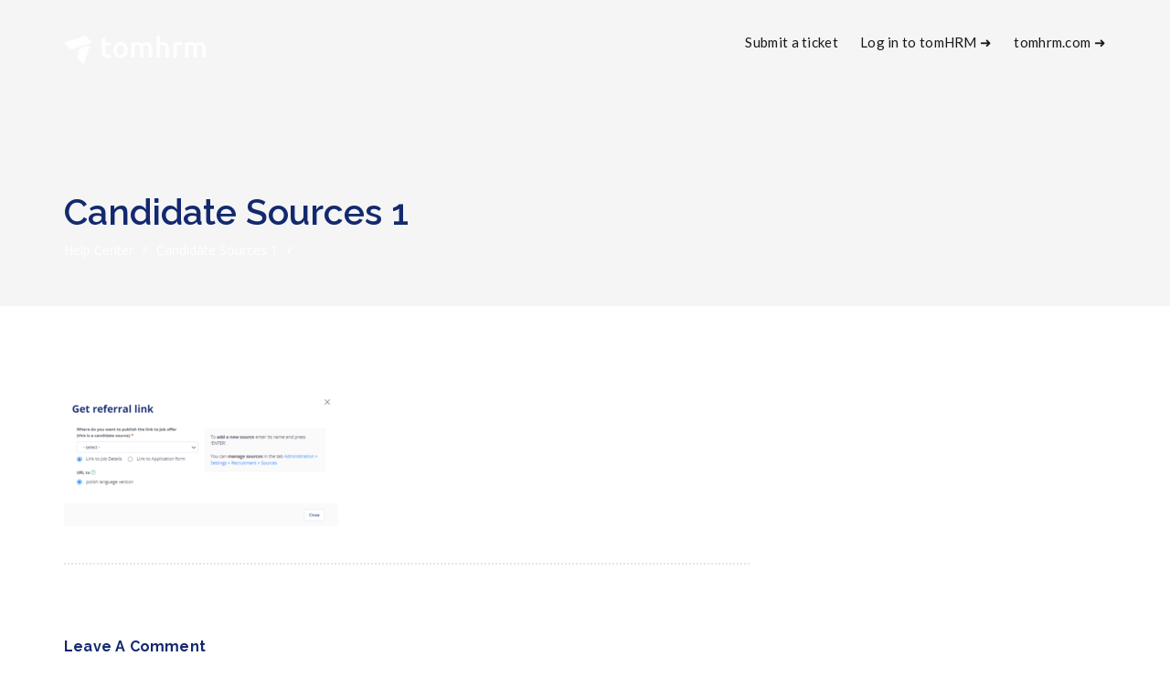

--- FILE ---
content_type: text/html; charset=UTF-8
request_url: https://help.tomhrm.com/kb/candidate-sources/candidate-sources-1/
body_size: 12619
content:
<!DOCTYPE html>
<html lang="en-GB"
	prefix="og: https://ogp.me/ns#"  class="no-js">
<head>
<!-- Google Tag Manager -->
<script>(function(w,d,s,l,i){w[l]=w[l]||[];w[l].push({'gtm.start':
new Date().getTime(),event:'gtm.js'});var f=d.getElementsByTagName(s)[0],
j=d.createElement(s),dl=l!='dataLayer'?'&l='+l:'';j.async=true;j.src=
'https://www.googletagmanager.com/gtm.js?id='+i+dl;f.parentNode.insertBefore(j,f);
})(window,document,'script','dataLayer','GTM-PBPNDZB');</script>
<!-- End Google Tag Manager -->

<meta http-equiv="X-UA-Compatible" content="IE=9" />
<meta charset="UTF-8">
<meta name="viewport" content="width=device-width">
<link rel="profile" href="http://gmpg.org/xfn/11">
<link rel="pingback" href="https://help.tomhrm.com/xmlrpc.php">
<title>Candidate sources 1 – Help Center tomHRM</title>

		<!-- All in One SEO 4.1.1.2 -->
		<meta property="og:site_name" content="Help Center tomHRM –" />
		<meta property="og:type" content="article" />
		<meta property="og:title" content="Candidate sources 1 – Help Center tomHRM" />
		<meta property="article:published_time" content="2023-01-05T08:11:29Z" />
		<meta property="article:modified_time" content="2023-01-05T08:11:29Z" />
		<meta name="twitter:card" content="summary" />
		<meta name="twitter:domain" content="help.tomhrm.com" />
		<meta name="twitter:title" content="Candidate sources 1 – Help Center tomHRM" />
		<script type="application/ld+json" class="aioseo-schema">
			{"@context":"https:\/\/schema.org","@graph":[{"@type":"WebSite","@id":"https:\/\/help.tomhrm.com\/#website","url":"https:\/\/help.tomhrm.com\/","name":"Help Center tomHRM","publisher":{"@id":"https:\/\/help.tomhrm.com\/#organization"}},{"@type":"Organization","@id":"https:\/\/help.tomhrm.com\/#organization","name":"tomHRM","url":"https:\/\/help.tomhrm.com\/","logo":{"@type":"ImageObject","@id":"https:\/\/help.tomhrm.com\/#organizationLogo","url":"https:\/\/help.tomhrm.com\/wp-content\/uploads\/2021\/06\/logo_tomhrm.jpg","width":"700","height":"700"},"image":{"@id":"https:\/\/help.tomhrm.com\/#organizationLogo"}},{"@type":"BreadcrumbList","@id":"https:\/\/help.tomhrm.com\/kb\/candidate-sources\/candidate-sources-1\/#breadcrumblist","itemListElement":[{"@type":"ListItem","@id":"https:\/\/help.tomhrm.com\/#listItem","position":"1","item":{"@id":"https:\/\/help.tomhrm.com\/#item","name":"Home","url":"https:\/\/help.tomhrm.com\/"},"nextItem":"https:\/\/help.tomhrm.com\/kb\/candidate-sources\/candidate-sources-1\/#listItem"},{"@type":"ListItem","@id":"https:\/\/help.tomhrm.com\/kb\/candidate-sources\/candidate-sources-1\/#listItem","position":"2","item":{"@id":"https:\/\/help.tomhrm.com\/kb\/candidate-sources\/candidate-sources-1\/#item","name":"Candidate sources 1","url":"https:\/\/help.tomhrm.com\/kb\/candidate-sources\/candidate-sources-1\/"},"previousItem":"https:\/\/help.tomhrm.com\/#listItem"}]},{"@type":"Person","@id":"https:\/\/help.tomhrm.com\/author\/helpadmin\/#author","url":"https:\/\/help.tomhrm.com\/author\/helpadmin\/","name":"Tom","image":{"@type":"ImageObject","@id":"https:\/\/help.tomhrm.com\/kb\/candidate-sources\/candidate-sources-1\/#authorImage","url":"https:\/\/help.tomhrm.com\/wp-content\/uploads\/2021\/06\/logo_tomhrm-96x96.jpg","width":"96","height":"96","caption":"Tom"}},{"@type":"ItemPage","@id":"https:\/\/help.tomhrm.com\/kb\/candidate-sources\/candidate-sources-1\/#itempage","url":"https:\/\/help.tomhrm.com\/kb\/candidate-sources\/candidate-sources-1\/","name":"Candidate sources 1 \u2013 Help Center tomHRM","inLanguage":"en-GB","isPartOf":{"@id":"https:\/\/help.tomhrm.com\/#website"},"breadcrumb":{"@id":"https:\/\/help.tomhrm.com\/kb\/candidate-sources\/candidate-sources-1\/#breadcrumblist"},"datePublished":"2023-01-05T08:11:29+01:00","dateModified":"2023-01-05T08:11:29+01:00"}]}
		</script>
		<!-- All in One SEO -->

<link rel='dns-prefetch' href='//oss.maxcdn.com' />
<link rel='dns-prefetch' href='//fonts.googleapis.com' />
<link rel='dns-prefetch' href='//s.w.org' />
<link rel='preconnect' href='https://fonts.gstatic.com' crossorigin />
<link rel="alternate" type="application/rss+xml" title="Help Center tomHRM &raquo; Feed" href="https://help.tomhrm.com/feed/" />
<link rel="alternate" type="application/rss+xml" title="Help Center tomHRM &raquo; Comments Feed" href="https://help.tomhrm.com/comments/feed/" />
<link rel="alternate" type="application/rss+xml" title="Help Center tomHRM &raquo; Candidate sources 1 Comments Feed" href="https://help.tomhrm.com/kb/candidate-sources/candidate-sources-1/feed/" />
		<script type="text/javascript">
			window._wpemojiSettings = {"baseUrl":"https:\/\/s.w.org\/images\/core\/emoji\/13.0.0\/72x72\/","ext":".png","svgUrl":"https:\/\/s.w.org\/images\/core\/emoji\/13.0.0\/svg\/","svgExt":".svg","source":{"concatemoji":"https:\/\/help.tomhrm.com\/wp-includes\/js\/wp-emoji-release.min.js?ver=5.5.17"}};
			!function(e,a,t){var n,r,o,i=a.createElement("canvas"),p=i.getContext&&i.getContext("2d");function s(e,t){var a=String.fromCharCode;p.clearRect(0,0,i.width,i.height),p.fillText(a.apply(this,e),0,0);e=i.toDataURL();return p.clearRect(0,0,i.width,i.height),p.fillText(a.apply(this,t),0,0),e===i.toDataURL()}function c(e){var t=a.createElement("script");t.src=e,t.defer=t.type="text/javascript",a.getElementsByTagName("head")[0].appendChild(t)}for(o=Array("flag","emoji"),t.supports={everything:!0,everythingExceptFlag:!0},r=0;r<o.length;r++)t.supports[o[r]]=function(e){if(!p||!p.fillText)return!1;switch(p.textBaseline="top",p.font="600 32px Arial",e){case"flag":return s([127987,65039,8205,9895,65039],[127987,65039,8203,9895,65039])?!1:!s([55356,56826,55356,56819],[55356,56826,8203,55356,56819])&&!s([55356,57332,56128,56423,56128,56418,56128,56421,56128,56430,56128,56423,56128,56447],[55356,57332,8203,56128,56423,8203,56128,56418,8203,56128,56421,8203,56128,56430,8203,56128,56423,8203,56128,56447]);case"emoji":return!s([55357,56424,8205,55356,57212],[55357,56424,8203,55356,57212])}return!1}(o[r]),t.supports.everything=t.supports.everything&&t.supports[o[r]],"flag"!==o[r]&&(t.supports.everythingExceptFlag=t.supports.everythingExceptFlag&&t.supports[o[r]]);t.supports.everythingExceptFlag=t.supports.everythingExceptFlag&&!t.supports.flag,t.DOMReady=!1,t.readyCallback=function(){t.DOMReady=!0},t.supports.everything||(n=function(){t.readyCallback()},a.addEventListener?(a.addEventListener("DOMContentLoaded",n,!1),e.addEventListener("load",n,!1)):(e.attachEvent("onload",n),a.attachEvent("onreadystatechange",function(){"complete"===a.readyState&&t.readyCallback()})),(n=t.source||{}).concatemoji?c(n.concatemoji):n.wpemoji&&n.twemoji&&(c(n.twemoji),c(n.wpemoji)))}(window,document,window._wpemojiSettings);
		</script>
		<style type="text/css">
img.wp-smiley,
img.emoji {
	display: inline !important;
	border: none !important;
	box-shadow: none !important;
	height: 1em !important;
	width: 1em !important;
	margin: 0 .07em !important;
	vertical-align: -0.1em !important;
	background: none !important;
	padding: 0 !important;
}
</style>
	<link rel='stylesheet' id='wp-block-library-css'  href='https://help.tomhrm.com/wp-includes/css/dist/block-library/style.min.css?ver=5.5.17' type='text/css' media='all' />
<link rel='stylesheet' id='contact-form-7-css'  href='https://help.tomhrm.com/wp-content/plugins/contact-form-7/includes/css/styles.css?ver=5.4.1' type='text/css' media='all' />
<link rel='stylesheet' id='fontawesome-css'  href='https://help.tomhrm.com/wp-content/themes/manual/css/font-awesome/css/all.css?ver=6.4' type='text/css' media='all' />
<link rel='stylesheet' id='et-line-font-css'  href='https://help.tomhrm.com/wp-content/themes/manual/css/et-line-font/style.css?ver=6.4' type='text/css' media='all' />
<link rel='stylesheet' id='elegent-font-css'  href='https://help.tomhrm.com/wp-content/themes/manual/css/elegent-font/style.css?ver=6.4' type='text/css' media='all' />
<link rel='stylesheet' id='manual-style-css'  href='https://help.tomhrm.com/wp-content/themes/manual/style.css?ver=6.4' type='text/css' media='all' />
<link rel='stylesheet' id='manual-fonts-css'  href='//fonts.googleapis.com/css?family=Open+Sans:100,200,300,400,500,600,700,800,900%7CRaleway:100,200,300,400,500,600,700,800,900%7CLato:100,200,300,400,500,600,700,800,900&#038;subset=latin' type='text/css' media='all' />
<link rel='stylesheet' id='manual-bootstrap-css'  href='https://help.tomhrm.com/wp-content/themes/manual/css/lib/bootstrap.min.css?ver=6.4' type='text/css' media='all' />
<link rel='stylesheet' id='manual-css-owl-css'  href='https://help.tomhrm.com/wp-content/themes/manual/js/owl/owl.carousel.css?ver=6.4' type='text/css' media='all' />
<link rel='stylesheet' id='manual-css-owl-theme-css'  href='https://help.tomhrm.com/wp-content/themes/manual/js/owl/owl.theme.css?ver=6.4' type='text/css' media='all' />
<link rel='stylesheet' id='manual-effect-css'  href='https://help.tomhrm.com/wp-content/themes/manual/css/hover.css?ver=6.4' type='text/css' media='all' />
<link rel='stylesheet' id='lipi-lightbox-css'  href='https://help.tomhrm.com/wp-content/themes/manual/css/lightbox/lightbox.css?ver=5.5.17' type='text/css' media='all' />
<link rel='stylesheet' id='bsf-Defaults-css'  href='https://help.tomhrm.com/wp-content/uploads/smile_fonts/Defaults/Defaults.css?ver=3.19.6' type='text/css' media='all' />
<link rel="preload" as="style" href="https://fonts.googleapis.com/css?family=Open%20Sans:400%7CRaleway:100,200,300,400,500,600,700,800,900,100italic,200italic,300italic,400italic,500italic,600italic,700italic,800italic,900italic%7CLato&#038;display=swap&#038;ver=1690808598" /><link rel="stylesheet" href="https://fonts.googleapis.com/css?family=Open%20Sans:400%7CRaleway:100,200,300,400,500,600,700,800,900,100italic,200italic,300italic,400italic,500italic,600italic,700italic,800italic,900italic%7CLato&#038;display=swap&#038;ver=1690808598" media="print" onload="this.media='all'"><noscript><link rel="stylesheet" href="https://fonts.googleapis.com/css?family=Open%20Sans:400%7CRaleway:100,200,300,400,500,600,700,800,900,100italic,200italic,300italic,400italic,500italic,600italic,700italic,800italic,900italic%7CLato&#038;display=swap&#038;ver=1690808598" /></noscript><!--[if lt IE 9]>
<script type='text/javascript' src='https://oss.maxcdn.com/html5shiv/3.7.3/html5shiv.min.js?ver=3.7.3' id='html5shiv-js'></script>
<![endif]-->
<!--[if lt IE 9]>
<script type='text/javascript' src='https://oss.maxcdn.com/respond/1.4.2/respond.min.js?ver=1.4.2' id='respond-js'></script>
<![endif]-->
<script type='text/javascript' src='https://help.tomhrm.com/wp-includes/js/jquery/jquery.js?ver=1.12.4-wp' id='jquery-core-js'></script>
<script type='text/javascript' src='https://help.tomhrm.com/wp-content/themes/manual//js/handler/functions.js?ver=1' id='manual-ajax-call-linkurl-js'></script>
<script type='text/javascript' src='https://help.tomhrm.com/wp-content/themes/manual//js/handler/jquery.history.js?ver=1' id='manual-history-js'></script>
<link rel="https://api.w.org/" href="https://help.tomhrm.com/wp-json/" /><link rel="alternate" type="application/json" href="https://help.tomhrm.com/wp-json/wp/v2/media/2036" /><link rel="EditURI" type="application/rsd+xml" title="RSD" href="https://help.tomhrm.com/xmlrpc.php?rsd" />
<link rel="wlwmanifest" type="application/wlwmanifest+xml" href="https://help.tomhrm.com/wp-includes/wlwmanifest.xml" /> 
<meta name="generator" content="WordPress 5.5.17" />
<link rel='shortlink' href='https://help.tomhrm.com/?p=2036' />
<link rel="alternate" type="application/json+oembed" href="https://help.tomhrm.com/wp-json/oembed/1.0/embed?url=https%3A%2F%2Fhelp.tomhrm.com%2Fkb%2Fcandidate-sources%2Fcandidate-sources-1%2F" />
<link rel="alternate" type="text/xml+oembed" href="https://help.tomhrm.com/wp-json/oembed/1.0/embed?url=https%3A%2F%2Fhelp.tomhrm.com%2Fkb%2Fcandidate-sources%2Fcandidate-sources-1%2F&#038;format=xml" />
<meta name="framework" content="Redux 4.1.26" /><style type="text/css">.footer-go-uplink { color:rgba(34,90,255,1); font-size:36px!important; }
.navbar { position: absolute; width: 100%; background: transparent!important; } .jumbotron_new.jumbotron-inner-fix{position: inherit;} .jumbotron_new .inner-margin-top { padding-top: 92px; }.navbar { min-height:92px; }.navbar-inverse .navbar-nav>li>a { line-height: 92px!important; } .navbar .nav-fix, .hamburger-menu { height:92px!important; } .navbar-brand { height: auto; } .hamburger-menu span { margin-top: 32px; } nav.navbar.after-scroll-wrap { min-height: auto; }nav.navbar.after-scroll-wrap .hamburger-menu { height: 60px!important; }.navbar-inverse .navbar-nav>li>a { font-family:Lato!important; text-transform: none; font-weight: 500; font-size: 15px; letter-spacing: 0.3px; color:#181818!important;} .navbar-inverse .navbar-nav>li>a:hover { color:#13296f!important; }#navbar ul li > ul, #navbar ul li > ul li > ul { background-color:#262626; border-color:#262626; box-shadow: 0 5px 11px 0 rgba(0,0,0,.27); padding: 10px 0px;} #navbar ul li > ul li a { font-family:Lato!important; font-weight:500; font-size:10px; color:#9d9d9d!important; letter-spacing: 0.9px; text-transform:uppercase;line-height:16px;} #navbar ul li > ul li a:hover { color:#FFFFFF!important; } @media (max-width: 991px) { .mobile-menu-holder li a {  font-family:Lato!important; } }  @media (max-width: 991px){ .mobile-menu-holder{ background:#F9F9F9; } .mobile-menu-holder li a { font-size:12px; font-weight:700!important; letter-spacing:0.4px; text-transform:uppercase; color:#5B5B5B!important } .mobile-menu-holder li a:hover { color: #13296f!important; background:none; }  .mobile-menu-holder li > ul li a { font-size:11px; font-weight:600!important; letter-spacing:0.4px; text-transform:uppercase; line-height:28px; color: #656464!important; } .mobile-menu-holder li > ul li a:hover{ color: #13296f!important; } .mobile_menu_arrow { color:#5B5B5B!important; } .mobile_menu_arrow:hover { color:#13296f!important; } .mobile-menu-holder ul > li { border-bottom: 1px solid rgba(241,241,241,0.9)!important; } } @media (max-width: 991px) and (min-width: 768px){ .navbar-inverse .navbar-toggle { top:18px; } } @media (max-width: 767px){ .navbar-inverse .navbar-toggle { border:none!important; top:18px; } } .theme-social-icons li a, .shopping_cart_header .header_cart{ color:#181818!important; } .theme-social-icons li a:hover { color:#13296f!important; } .hamburger-menu span { background:#181818; } #navbar ul li > ul li.active a { color:#FFFFFF!important; }@media (max-width: 991px){ .mobile-menu-holder i.menu_arrow_first_level.fa.fa-caret-down { float: right;  padding: 5px; } .mobile-menu-holder ul > li { border-bottom: 1px solid rgba(241, 241, 241, 0.92); } .mobile-menu-holder li > ul li a i { display: block; float: right; margin-top: 6px; } .mobile-menu-holder ul.sub-menu li:last-child, .mobile-menu-holder ul > li:last-child{ border-bottom:none; } }span.burger-icon-top, span.burger-icon-bottom { background:#181818; }img.inner-page-white-logo { display: none; } img.home-logo-show { display: block; }nav.navbar.after-scroll-wrap img.inner-page-white-logo{ display: none; } nav.navbar.after-scroll-wrap img.home-logo-show { display: block; }.navbar {  z-index: 99; border: none;border-bottom:none;background: rgba(255,255,255,0)!important;}.noise-break { background: #f5f5f5; }.page_opacity.header_custom_height_new{ padding: 120px 0px 50px 0px!important; } .header_control_text_align { text-align:left; } h1.custom_h1_head { color: #13296f!important; font-size: 39px!important; font-weight: 600!important; text-transform:capitalize!important;  letter-spacing: 0px!important; overflow-wrap: break-word; }p.inner-header-color { color:#13296f; font-size: 18px!important; letter-spacing: 0px!important; font-weight:400!important; text-transform:none;  }#breadcrumbs {color:#ffffff; text-transform:capitalize; letter-spacing: 0px; font-size: 14px; font-weight: 400;  padding-top: 0px;} #breadcrumbs span{ color:#ffffff; } #breadcrumbs a{ color:#ffffff; } #breadcrumbs a:hover{ color:#f4f4f4!important; } .trending-search span.popular-keyword-title { color:#ffffff; } .trending-search a { color:#ffffff!important; }@media (max-width: 767px){ .navbar { min-height: auto; } .navbar, .navbar .nav-fix, .hamburger-menu { height: 92px!important; } }@media (min-width:768px) and (max-width:991px) { .navbar { position:relative!important; background:#FFFFFF!important; } .jumbotron_new.jumbotron-inner-fix .inner-margin-top{ padding-top: 0px!important; } .navbar-inverse .navbar-nav > li > a { color: #181818!important; } .padding-jumbotron{  padding:0px 0px 0px; } body.home .navbar-inverse .navbar-nav>li>a { color: #000000!important; } body.home .navbar-inverse .navbar-nav > li > a:hover{ color: #7C7C7C!important; } img.inner-page-white-logo { display: none; } img.home-logo-show { display: block; } ul.nav.navbar-nav.hidemenu { display: block; }} 
@media (max-width:767px) { .navbar { position:relative!important; background:#FFFFFF!important; } .padding-jumbotron{ padding:0px 10px;  } .navbar-inverse .navbar-nav > li > a { color: #181818!important; padding-top: 10px!important; } .jumbotron_new.jumbotron-inner-fix .inner-margin-top { padding-top: 0px!important;  } .navbar-inverse .navbar-nav > li > a { border-top: none!important; } body.home .navbar-inverse .navbar-nav>li>a { color: #000000!important; } body.home .navbar-inverse .navbar-nav > li > a:hover{ color: #7C7C7C!important; } img.inner-page-white-logo { display: none; } img.home-logo-show { display: block; } }.custom-nav-logo {    } @media (max-width: 767px) { .custom-nav-logo {     }  } nav.navbar.after-scroll-wrap .custom-nav-logo {   } nav.navbar.after-scroll-wrap .hamburger-menu span { margin-top: 26px; }.lp-pmpro-membership-list h2.lp-title, .lp-single-course .course-quick-info ul li span.label, body { color: #333333; font-family:Open Sans!important;font-size: 14px;line-height: 1.7;letter-spacing: 0.3px; font-weight: 400 }body.course-item-popup #learn-press-content-item .course-item-title, h1 {  font-family: Raleway; font-weight:800; font-size:36px; line-height: 40px; text-transform:none; letter-spacing: 0.2px; color: #13296f; }.lp-pmpro-membership-list .lp-price, h2 {  font-family: Raleway; font-weight:800; font-size:31px; line-height: 35px; text-transform:none; letter-spacing: 0.2px; color: #13296f; }h3 {  font-family: Raleway; font-weight:700; font-size:26px; line-height: 34px; text-transform:none; letter-spacing: 0.2px; color: #13296f; }.review-form h3, .course-rating h3, .single-lp_course .lp-single-course .course-author .author-name, #lp-single-course .related_course .related-title, .manual-course-wrapper .course-box .course-info .course-price.h4, h4 {  font-family: Raleway; font-weight:700; font-size:21px; line-height: 24px; text-transform:none; letter-spacing: 0.2px; color: #13296f; }ul.learn-press-wishlist-courses h3, .lp-profile-content .course-box .course-info h3.course-title, #course-item-content-header .course-title, .course-curriculum ul.curriculum-sections .section-header .section-title, .manual-course-wrapper .course-box .course-info .course-price, .manual-course-wrapper .course-box .course-info .course-price.h5, h5 {  font-family: Raleway; font-weight:700; font-size:16px; line-height: 20px; text-transform:none; letter-spacing: 0.2px; color: #13296f; }.archive-course-widget-outer .course-title, ul.learn-press-courses .course-box .course-info .course-price.h6, .manual-course-wrapper .course-box .course-info .course-price.h6, h6 {  font-family: Raleway; font-weight:700; font-size:14px; line-height: 20px; text-transform:none; letter-spacing: 0.2px; color: #13296f; } body.boxed_layout .theme_box_wrapper { max-width: 1230px; margin: 25px auto 0; } @media (min-width: 1200px) { .container { width: 1170px; } .elementor-section.elementor-section-boxed > .elementor-container { max-width: 1170px; padding-right: 6px; padding-left: 6px; }}@media (min-width: 1400px) { .container { width: 1370px; } .elementor-section.elementor-section-boxed > .elementor-container { max-width: 1370px; padding-right: 6px; padding-left: 6px;} } @media (min-width: 1600px) { .container { width: 1370px; }  .elementor-section.elementor-section-boxed > .elementor-container { max-width: 1370px; padding-right: 6px; padding-left: 6px;} } @media (min-width: 1900px) { .container { width: 1570px!important; }  .elementor-section.elementor-section-boxed > .elementor-container { max-width: 1570px!important; padding-right: 6px; padding-left: 6px;} }@media (min-width: 1400px) { body.boxed_layout .theme_box_wrapper { max-width:1450px; } } @media (min-width: 1600px) { body.boxed_layout .theme_box_wrapper { max-width:1450px; } } @media (min-width: 1900px) { body.boxed_layout .theme_box_wrapper { max-width:1650px!important; } }.lp-profile-content .course-box .course-meta .meta-icon, .browse-help-desk .browse-help-desk-div .i-fa:hover, ul.news-list li.cat-lists:hover:before, .body-content li.cat.inner:hover:before, .kb-box-single:hover:before, #list-manual li a.has-child.dataicon:before, #list-manual li a.has-inner-child.dataicon:before, .manual_related_articles h5:before, .manual_attached_section h5:before, .tagcloud.singlepgtag span i, form.searchform i.livesearch, span.required, .woocommerce .star-rating, .woocommerce-page .star-rating, .kb_tree_viewmenu ul li.root_cat a.kb-tree-recdisplay:before, .kb_tree_viewmenu_elementor ul li.root_cat a.kb-tree-recdisplay:before, .kb_tree_viewmenu ul li.root_cat_child a.kb-tree-recdisplay:before, .kb_tree_viewmenu_elementor ul li.root_cat_child a.kb-tree-recdisplay:before, #bbpress-forums .bbp-forum-title-container a:before, .body-content .collapsible-panels h4:before, .body-content .collapsible-panels h5:before, .portfolio-next-prv-bar .hvr-icon-back, .portfolio-next-prv-bar .hvr-icon-forward, .body-content .blog:before, #bbpress-forums .bbp-forum-title-container a:after, ul li.kb_tree_title a:hover:before, #list-manual li a.has-inner-child.dataicon i:before, #list-manual li a.has-child.dataicon i:before, #list-manual li a.doc-active.has-child i:before, #list-manual li a.doc-active.has-inner-child i:before, span.inlinedoc-postlink.inner:hover, .lp-single-course .course-meta i.icon, .course-review .review-stars-rated .review-stars > li span, button.learn-press-course-wishlist:before, .lp-single-course .course-quick-info ul li i, .review-stars-rated .review-stars.filled, .rating-box .review-stars-rated .review-stars>li span, .review-stars-rated .review-stars.empty, .review-stars-rated .review-stars.filled, .manual-course-wrapper .course-box .course-meta .meta-icon, #course-item-content-header .toggle-content-item:hover:before, body.single-lp_course.course-item-popup .course-item-nav .next a:before, body.single-lp_course.course-item-popup .course-item-nav .prev a:before, .manual-course-wrapper .course-box .course-related-meta .meta-icon, #course-item-content-header .toggle-content-item:before, .vc_theme_blog_post_holder .entry-meta i, .single-lp_course .course-curriculum ul.curriculum-sections .section-content .course-item.course-item-lp_lesson .section-item-link:before, .course-curriculum ul.curriculum-sections .section-content .course-item.course-item-lp_quiz .section-item-link:before, .lp-profile-extra th i, #learn-press-profile-nav .tabs > li:before {color:#2252d6; } .social-share-box:hover { background:#2252d6; border: 1px solid #2252d6; } .manual_login_page { border-top: 4px solid #2252d6; } .learn-press-pagination .page-numbers li > .page-numbers.current, .learn-press-pagination .page-numbers li > .page-numbers:hover, .pagination .page-numbers.current, .pagination .page-numbers:hover, .pagination a.page-numbers:hover, .pagination .next.page-numbers:hover, .pagination .prev.page-numbers:hover { background-color: #2252d6; border-color: #2252d6; } .learn-press-pagination .page-numbers li > .page-numbers.current, .learn-press-pagination .page-numbers li > .page-numbers:hover, .pagination .page-numbers.current, .pagination .page-numbers:hover, .pagination a.page-numbers:hover, .pagination .next.page-numbers:hover, .pagination .prev.page-numbers:hover{ color: #ffffff; } blockquote { border-left: 5px solid #2252d6; } form.bbp-login-form, .bbp-logged-in { border-top: 4px solid #2252d6; } .woocommerce .quantity .minus:hover, .woocommerce #content .quantity .minus:hover, .woocommerce-page .quantity .minus:hover, .woocommerce-page #content .quantity .minus:hover, .woocommerce .quantity .plus:hover, .woocommerce #content .quantity .plus:hover, .woocommerce-page .quantity .plus:hover, .woocommerce-page #content .quantity .plus:hover, .shopping_cart_header .header_cart .header_cart_span { background-color:#2252d6; } .woocommerce div.product .woocommerce-tabs ul.tabs li.active { border-top: 4px solid #2252d6; } .woocommerce p.stars a, .woocommerce p.stars a:hover { color:#2252d6!important;  } .sidebar-widget.widget_product_categories ul li.current-cat>a { border-left-color: #2252d6; }.woocommerce .widget_price_filter .ui-slider-horizontal .ui-slider-range, .woocommerce-page .widget_price_filter .ui-slider-horizontal .ui-slider-range, .woocommerce .widget_price_filter .ui-slider .ui-slider-handle, .woocommerce-page .widget_price_filter .ui-slider .ui-slider-handle { background-color: #2252d6; } .pagination>li>a:focus, .pagination>li>a:hover, .pagination>li>span:focus, .pagination>li>span:hover { background-color: #2252d6; border-color:#2252d6; color:#ffffff; } #bbpress-forums .bbp-forums .status-category .bbp-forum-header, #bbpress-forums .bbp-forums > .bbp-forum-header { border-top: 1px solid #2252d6; } .sidebar-widget.widget_product_categories ul li a:hover { border-left: 5px solid #2252d6; } a.post-page-numbers.current { color:#2252d6; background:#ffffff; border: 1px solid #2252d6; } .inlinedocs-sidebar ul.nav li ul { border-left: 1px dashed #2252d6; } .lp-single-course .course-tabs .nav-tabs li.active:before, .course-rating .rating-rated-item .rating-progress .full_bar .progress-bar { background-color:#2252d6; } .learn-press-progress .progress-bg .progress-active, .course-curriculum ul.curriculum-sections .section-content .course-item:before { background:#2252d6!important; } #learn-press-profile-nav .tabs > li.active > a { border-left:2px solid #2252d6; }.manual-tabpanel.manual-tabpanel-horizontal>.manual-nav-tabs li.active a { border-bottom-color: #2252d6; }.lp-tab-sections .section-tab.active span { border-bottom: 2px solid #2252d6; }a, a:visited, a:focus, .body-content .knowledgebase-cat-body h4 a, .body-content .knowledgebase-body h5:before, .body-content .knowledgebase-body h5 a, .body-content .knowledgebase-body h6 a, .body-content .knowledgebase-body h4 a, .body-content .knowledgebase-body h3 a, #bbpress-forums .bbp-reply-author .bbp-author-name, #bbpress-forums .bbp-topic-freshness > a, #bbpress-forums li.bbp-body ul.topic li.bbp-topic-title a, #bbpress-forums .last-posted-topic-title a, #bbpress-forums .bbp-forum-link, #bbpress-forums .bbp-forum-header .bbp-forum-title, .body-content .blog .caption h2 a, a.href, .body-content .collapsible-panels p.post-edit-link a, .tagcloud.singlepg a, h4.title-faq-cat a, .portfolio-next-prv-bar .portfolio-prev a, .portfolio-next-prv-bar .portfolio-next a, .search h4 a, .portfolio-filter ul li span, ul.news-list.doc-landing li a, .kb-box-single a, .portfolio-desc a, .woocommerce ul.products li.product a, .kb_tree_viewmenu ul li a, .kb_tree_viewmenu_elementor ul li a,  #bbpress-forums .bbp-admin-links a, .woocommerce div.product div.product_meta>span span, .woocommerce div.product div.product_meta>span a, td.product-name a, .body-content .blog-author h5.author-title a, .entry-content .inlinedocs-sidebar a, .single-lp_course .course-curriculum ul.curriculum-sections .section-content .course-item.item-locked .course-item-status:before, #learn-press-profile-nav .tabs > li a, .lp-tab-sections .section-tab a, .lp-profile-content .course-box .course-info h3.course-title a, .lp-list-table tbody tr td a, table.lp-pmpro-membership-list a, p.pmpro_actions_nav a, .woocommerce .woocommerce-MyAccount-navigation ul li a, .vc_theme_blog_post_holder .entry-header a, ul.learn-press-courses .course .course-title a, .lp-sub-menu li a, .widget_lp-widget-recent-courses .course-title, .monitor_frame_main_div .portfolio_title a { color:#13296f; } a:hover, .body-content .knowledgebase-cat-body h4 a:hover, .body-content .knowledgebase-body h6:hover:before, .body-content .knowledgebase-body h5:hover:before, .body-content .knowledgebase-body h4:hover:before, .body-content .knowledgebase-body h3:hover:before, .body-content .knowledgebase-body h6 a:hover, .body-content .knowledgebase-body h5 a:hover, .body-content .knowledgebase-body h4 a:hover, .body-content .knowledgebase-body h3 a:hover, #bbpress-forums .bbp-reply-author .bbp-author-name:hover, #bbpress-forums .bbp-topic-freshness > a:hover, #bbpress-forums li.bbp-body ul.topic li.bbp-topic-title a:hover, #bbpress-forums .last-posted-topic-title a:hover, #bbpress-forums .bbp-forum-link:hover, #bbpress-forums .bbp-forum-header .bbp-forum-title:hover, .body-content .blog .caption h2 a:hover, .body-content .blog .caption span:hover, .body-content .blog .caption p a:hover, .sidebar-nav ul li a:hover, .tagcloud a:hover , a.href:hover, .body-content .collapsible-panels p.post-edit-link a:hover, .tagcloud.singlepg a:hover, .body-content li.cat a:hover, h4.title-faq-cat a:hover, .portfolio-next-prv-bar .portfolio-prev a:hover, .portfolio-next-prv-bar .portfolio-next a:hover, .search h4 a:hover, .portfolio-filter ul li span:hover, ul.news-list.doc-landing li a:hover, .news-list li:hover:before, .body-content li.cat.inner:hover:before, .kb-box-single:hover:before, .kb_article_type li.articles:hover:before, .kb-box-single a:hover, .portfolio-desc a:hover, .woocommerce ul.products li.product a:hover, .kb_tree_viewmenu h6 a:hover, .kb_tree_viewmenu_elementor h6 a:hover, .kb_tree_viewmenu h6 a:hover:before, .kb_tree_viewmenu_elementor h6 a:hover:before, .kb_tree_viewmenu h5 a:hover, .kb_tree_viewmenu_elementor h5 a:hover, .kb_tree_viewmenu h5 a:hover:before,  .kb_tree_viewmenu_elementor h5 a:hover:before,  .kb_tree_viewmenu ul li a:hover, .kb_tree_viewmenu_elementor ul li a:hover, #bbpress-forums li.bbp-body ul.topic li.bbp-topic-title:hover:before, #bbpress-forums .bbp-admin-links a:hover, .widget_display_topics li:hover:before, .woocommerce div.product div.product_meta>span span:hover, .woocommerce div.product div.product_meta>span a:hover, #breadcrumbs a:hover, .body-content li.cat.inner a:hover:before, .vc_kb_article_type li.articles a:hover:before, .footer-go-uplink:hover, a.post-edit-link:hover, .body-content .collapsible-panels h4:hover:before, .body-content .collapsible-panels h5:hover:before, td.product-name a:hover, ul.vc_kbcat_widget li:hover:before, .sidebar-widget .display-faq-section li.cat-item a:hover:before, .body-content .display-faq-section ul li.cat-item.current-cat a:before, .single-lp_course .course-curriculum ul.curriculum-sections .section-content .course-item.item-locked .course-item-status:hover:before, #learn-press-profile-nav .tabs > li.dashboard:hover:before, #learn-press-profile-nav .tabs > li.courses:hover:before, #learn-press-profile-nav .tabs > li.quizzes:hover:before, #learn-press-profile-nav .tabs > li.wishlist:hover:before, #learn-press-profile-nav .tabs > li.orders:hover:before, #learn-press-profile-nav .tabs > li.settings:hover:before, .lp-tab-sections .section-tab a:hover, .lp-profile-content .course-box .course-info h3.course-title a:hover, .lp-list-table tbody tr td a:hover, .learn-press-courses .learn-press-course-wishlist.wishlist-button:hover, table.lp-pmpro-membership-list a:hover, p.pmpro_actions_nav a:hover, .woocommerce .woocommerce-MyAccount-navigation ul li a:hover, .vc_theme_blog_post_holder .entry-header a:hover, ul.learn-press-courses .course .course-title a:hover, .lp-sub-menu li a:hover, .widget_lp-widget-recent-courses .course-title:hover, .woocommerce ul.cart_list li a:hover, .shopping_cart_dropdown ul li a:hover, .monitor_frame_main_div .portfolio_title a:hover { color:#f29900; } .trending-search a:hover, li.current-singlepg-active a, li.current-singlepg-active a:before, .kb_article_type li.articles a:hover:before, .sidebar-widget .display-faq-section li.cat-item:hover:before, ul.manual-searchresults li.live_search_attachment_icon a:hover:before, ul.manual-searchresults li.live_search_portfolio_icon a:hover:before, ul.manual-searchresults li.live_search_forum_icon a:hover:before, .body-content .blog-author h5.author-title a:hover, span.edit-link a.vc_inline-link:hover, .body-content .search:hover:before, ul.manual-searchresults li.live_search_doc_icon a:hover:before, ul.manual-searchresults li.live_search_kb_icon a:hover:before, ul.manual-searchresults li.live_search_faq_icon a:hover:before, ul.manual-searchresults li.live_search_lp_quiz_icon a:hover:before, ul.manual-searchresults li.live_search_lp_lesson_icon a:hover:before, ul.manual-searchresults li.live_search_lp_course_icon a:hover:before  { color:#f29900!important; }.entry-content a, .manual_attached_section a{ color:#2252d6; }.entry-content a:hover, .manual_attached_section a:hover{ color:#13296f; }.custom-link, .more-link, .load_more a, a.custom-link-blog, a.custom-link i {color:#2252d6!important;}.custom-link:hover, .more-link:hover, .load_more a:hover, a.custom-link-blog:hover { color:#13296f!important; }.button-custom, p.home-message-darkblue-bar, p.portfolio-des-n-link, .portfolio-section .portfolio-button-top, .body-content .wpcf7 input[type="submit"], .container .blog-btn, .sidebar-widget.widget_search input[type="submit"], .navbar-inverse .navbar-toggle, .custom_login_form input[type="submit"], .custom-botton, button#bbp_user_edit_submit, button#bbp_topic_submit, button#bbp_reply_submit, button#bbp_merge_topic_submit, .bbp_widget_login button#user-submit, input[type=submit], .vc_btn3.vc_btn3-color-juicy-pink, .vc_btn3.vc_btn3-color-juicy-pink.vc_btn3-style-flat, #bbpress-forums .bbp-topic-controls #favorite-toggle, #bbpress-forums .bbp-topic-controls #subscription-toggle, .bbp-logged-in a.button, .woocommerce a.button, form.woocommerce-product-search button, .woocommerce button.button.alt, .woocommerce #respond input#submit, .woocommerce button.button, .woocommerce input.button, .wp-block-button__link, button.write-a-review, button.submit-review, .course-curriculum ul.curriculum-sections .section-content .course-item.item-preview .course-item-status, #course-item-content-header .form-button.lp-button-back button, button[type="submit"], .lp-button, button#lp-upload-photo, #learn-press-pmpro-notice.purchase-course a, .shopping_cart_dropdown .qbutton {background-color:#80a2ff!important; color:#ffffff!important; -webkit-transition: background-color 2s ease-out; -moz-transition: background-color 2s ease-out; -o-transition: background-color 2s ease-out; transition: background-color 2s ease-out; }
		.navbar-inverse .navbar-toggle, .container .blog-btn,input[type=submit] { border-color:#80a2ff!important;}
		.button-custom:hover, p.home-message-darkblue-bar:hover, .body-content .wpcf7 input[type="submit"]:hover, .container .blog-btn:hover, .sidebar-widget.widget_search input[type="submit"]:hover, .navbar-inverse .navbar-toggle:hover, .custom_login_form input[type="submit"]:hover, .custom-botton:hover, button#bbp_user_edit_submit:hover, button#bbp_topic_submit:hover, button#bbp_reply_submit:hover, button#bbp_merge_topic_submit:hover, .bbp_widget_login button#user-submit:hover, input[type=submit]:hover, .vc_btn3.vc_btn3-color-juicy-pink.vc_btn3-style-flat:focus, .vc_btn3.vc_btn3-color-juicy-pink.vc_btn3-style-flat:hover, .vc_btn3.vc_btn3-color-juicy-pink:focus, .vc_btn3.vc_btn3-color-juicy-pink:hover, #bbpress-forums .bbp-topic-controls #favorite-toggle:hover, #bbpress-forums .bbp-topic-controls #subscription-toggle:hover, .bbp-logged-in a.button:hover, .woocommerce a.button:hover, form.woocommerce-product-search button:hover, .woocommerce button.button.alt:hover, .woocommerce #respond input#submit:hover, .woocommerce button.button:hover, .woocommerce input.button:hover, .wp-block-button__link:hover, p.portfolio-des-n-link:hover, button.write-a-review:hover, button.submit-review:hover, .course-curriculum ul.curriculum-sections .section-content .course-item.item-preview .course-item-status:hover, #course-item-content-header .form-button.lp-button-back button:hover, button[type="submit"]:hover, .lp-button:hover, button#lp-upload-photo:hover, #learn-press-pmpro-notice.purchase-course a:hover, .shopping_cart_dropdown .qbutton:hover {  background-color:https://help.tomhrm.com/wp-content/uploads/2020/02/landing.png!important; } .navbar-inverse .navbar-toggle:hover { border-color:https://help.tomhrm.com/wp-content/uploads/2020/02/landing.png!important;  }.learnpress_manual a, .manual-course-wrapper .course-box .course-info .course-title a, .lp-profile-header .author-social-networks a{ color:#13296f!important;  }.learnpress_manual a:hover, .manual-course-wrapper .course-box .course-info .course-title a:hover, .lp-profile-header .author-social-networks a:hover{ color:#f29900!important; }.lp-single-course .course-meta label, .lp-single-course .course-payment label { color: #333333; } .course-curriculum ul.curriculum-sections .section-content .course-item{ font-size: 14px; }.course-curriculum ul.curriculum-sections .section-content .course-item.current { background-color:#2252d6!important; } body.single-lp_course.course-item-popup .course-item-nav a {  background-color:https://help.tomhrm.com/wp-content/uploads/2020/02/landing.png!important; color:#ffffff!important; -webkit-transition: background-color 2s ease-out; -moz-transition: background-color 2s ease-out; -o-transition: background-color 2s ease-out; transition: background-color 2s ease-out; } body.single-lp_course.course-item-popup .course-item-nav a:hover { background-color:#80a2ff!important;} ul.learn-press-courses .course .course-title { margin: 5px 0px 18px; font-size:16px; line-height: 20px; font-weight:700; }.body-content .blog .caption p a i, .body-content .blog .caption p i, .page-title-header p, p.entry-meta i { color:#f29900; } .page-title-header span, p.entry-meta span {  color:#727272;  }.doc-single-post.doc-page { background: #fff!important; padding: 50px 50px!important; margin-bottom: 30px!important; }.custom-well { padding:0px; background:transparent; } .sidebar-widget { padding:0px; }#bbpress-forums .bbp-forum-header {   } #bbpress-forums .bbp-forum-header .bbp-forum-title {    } #bbpress-forums .bbp-forums .status-category .bbp-forum-header, #bbpress-forums .bbp-forums > .bbp-forum-header {   } #bbpress-forums .bbp-forum-description {  } #bbpress-forums .bbp-user-section li.bbp-header, #bbpress-forums .bbp-topics li.bbp-header {   }.form-group.menu-bar-form .form-control, .form-group.menu-bar-form .button-custom.custom-simple-search { background: rgba(255,255,255,0.9)!important; } .form-group.menu-bar-form .form-control::-webkit-input-placeholder { color: #888888; } .form-group.menu-bar-form .form-control:-ms-input-placeholder { color: #888888; } .form-group.menu-bar-form .form-control::placeholder { color: #888888; }body.home nav.navbar.after-scroll-wrap, body nav.navbar.after-scroll-wrap { background:rgba(254,254,254,0.9)!important; } .navbar-inverse.after-scroll-wrap .navbar-nav>li>a { color:#181818!important; } .navbar-inverse.after-scroll-wrap .navbar-nav>li>a:hover {  color:#47c494!important; } .form-control.header-search{ border-radius:4px; font-size: 17px; font-weight:500; border-color:rgba(128,162,255,1)!important; } form.searchform i.livesearch, .form-group.menu-bar-form .button-custom.custom-simple-search { color: #80a2ff!important; } .theme-top-header-searchbox .form-group .search-button-custom{ font-size: 17px; font-weight:500; }.form-control.header-search.search_loading { background: #fff url("https://help.tomhrm.com/wp-content/themes/manual/img/loader.svg") no-repeat right 255px center!important; } @media (max-width:767px) { .form-control.header-search.search_loading { background: #fff url("https://help.tomhrm.com/wp-content/themes/manual/img/loader.svg") no-repeat right 115px center!important; } } @media (min-width:767px) {  .form-control.header-search.search_loading { background: #fff url("https://help.tomhrm.com/wp-content/themes/manual/img/loader.svg") no-repeat right 115px center!important; }  }.form-control.header-search { background:rgba(255,255,255,0)!important; color:#ffffff!important; } .form-control.header-search:focus { color:inherit!important; }.form-control.header-search:focus{ background:#ffffff!important; color:#222222!important; } .jumbotron_new .form-control.header-search:focus::placeholder { color:#222222!important; }.jumbotron_new .form-control.header-search::-webkit-input-placeholder { color:#ffffff; } .jumbotron_new .form-control.header-search:-ms-input-placeholder { color:#ffffff; } .jumbotron_new .form-control.header-search::placeholder { color:#ffffff; }.footer-bg { background: #101010; } .footer-widget h6, .footer-widget h5, .footer-widget h4 { color: #DDDDDD!important; } .footer-widget .textwidget, .footer-widget .textwidget p, .footer-bg .theme-social-icons li a { color: #919191!important; } .footer-widget a {
color: #919191!important; } .footer-widget a:hover { color:#BEBCBC!important; } span.post-date { color: #919191; }.footer_social_copyright, .footer-bg.footer-type-one{ background-color: #f7f7f7; } .footer-btm-box p, .footer-bg.footer-type-one .copyright, .footer-tertiary p { color: #141414; } .footer-link-box a,.footer-btm-box a, .footer-bg.footer-type-one .footer-btm-box-one a{ color: #606060!important;  } .footer-link-box a:hover, .footer-btm-box a:hover, .footer-bg.footer-type-one .footer-btm-box-one a:hover { color: #13296f!important; } .footer-btm-box .social-footer-icon, .footer-bg.footer-type-one .social-footer-icon { color: #7E7E7E; } .footer-btm-box .social-footer-icon:hover, .footer-bg.footer-type-one .social-footer-icon:hover { color:#FFFFFF; }select.search-expand-types{ margin-right:0px; }.kb_tree_viewmenu h5 a, .kb_tree_viewmenu h6 a, .kb_tree_viewmenu_elementor h5 a, .kb_tree_viewmenu_elementor h6 a { color: inherit; }.pg-custom-vc .manual_icon_with_title.boxshadow
{
padding: 19px 30px 20px 30px;
border: 1px solid #f2f3f5;
-webkit-box-shadow: 3px 5px 11px rgb(0 0 0 / 5%);
box-shadow: 3px 5px 11px rgb(0 0 0 / 5%);
}				

.kb_style1_box .wrap_kbstyle
{
    box-shadow: 3px 5px 11px rgb(0 0 0 / 5%);
    -webkit-box-shadow: 3px 5px 11px rgb(0 0 0 / 5%);
}@media (min-width:768px) and (max-width:991px) { .page_opacity.header_custom_height_new { padding: 100px 0px 100px 0px!important; } } @media (max-width:767px) {  .page_opacity.header_custom_height_new { padding: 100px 0px 100px 0px!important; } h1.custom_h1_head { font-size:30px!important; line-height:35px!important; } }.bbp-topic-controls{ display:none; }</style><link href="https://help.tomhrm.com/wp-content/uploads/2023/07/favicon.ico" rel="shortcut icon"><meta name="generator" content="Powered by WPBakery Page Builder - drag and drop page builder for WordPress."/>
<noscript><style> .wpb_animate_when_almost_visible { opacity: 1; }</style></noscript></head>

<body class="attachment attachment-template-default single single-attachment postid-2036 attachmentid-2036 attachment-png  wpb-js-composer js-comp-ver-6.4.2 vc_responsive">
<!-- Google Tag Manager (noscript) -->
<noscript><iframe src="https://www.googletagmanager.com/ns.html?id=GTM-PBPNDZB"
height="0" width="0" style="display:none;visibility:hidden"></iframe></noscript>
<!-- End Google Tag Manager (noscript) -->

<!-- NAVIGATION -->
<nav class="navbar navbar-inverse"> <div class="container nav-fix"><div class="navbar-header"><i class="fa fa-bars navbar-toggle" ></i><a class="navbar-brand" href="https://help.tomhrm.com/"><img src="https://help.tomhrm.com/wp-content/uploads/2023/07/Logo-tomhrm_support_800x301-.png" class="pull-left custom-nav-logo home-logo-show"><img src="https://help.tomhrm.com/wp-content/uploads/2023/07/Logo-tomhrm_support_800x301-.png" class="pull-left custom-nav-logo inner-page-white-logo"></a></div>
			  <div id="navbar" class="navbar-collapse collapse"><div class="theme_header_menu_social"></div><ul id="menu-header-menu" class="nav navbar-nav "><li id="menu-item-1522" class="menu-item menu-item-type-post_type menu-item-object-page"><a href="https://help.tomhrm.com/submit-a-ticket/">Submit a ticket</a></li>
<li id="menu-item-1291" class="menu-item menu-item-type-custom menu-item-object-custom"><a target="_blank" href="https://tomhrm.app">Log in to tomHRM ➜</a></li>
<li id="menu-item-1292" class="menu-item menu-item-type-custom menu-item-object-custom"><a target="_blank" href="https://tomhrm.com">tomhrm.com ➜</a></li>
</ul></div></div> </nav>
<!-- MOBILE MENU -->
<div class="mobile-menu-holder"><div class="container"><ul id="menu-header-menu-1" class="nav navbar-nav "><li class="menu-item menu-item-type-post_type menu-item-object-page"><a href="https://help.tomhrm.com/submit-a-ticket/">Submit a ticket</a></li>
<li class="menu-item menu-item-type-custom menu-item-object-custom"><a target="_blank" href="https://tomhrm.app">Log in to tomHRM ➜</a></li>
<li class="menu-item menu-item-type-custom menu-item-object-custom"><a target="_blank" href="https://tomhrm.com">tomhrm.com ➜</a></li>
</ul></div></div>
<!-- HEADER CONTROL -->
<div class="jumbotron_new inner-jumbotron jumbotron-inner-fix noise-break header_custom_height "  style=" ">
			<div class="page_opacity header_custom_height_new">
			  <div class="container inner-margin-top">
				<div class="row">
				  <div class="col-md-12 col-sm-12 header_control_text_align"><h1 class="inner-header custom_h1_head">Candidate sources 1</h1><div id="breadcrumbs"><a href="https://help.tomhrm.com">Help Center</a><span class="sep">/</span><a href="https://help.tomhrm.com/kb/candidate-sources/candidate-sources-1/">Candidate sources 1</a><span class="sep">/</span></div><div class="inner-header-color"></div></div>
			</div>
		  </div>
		  </div>
		</div><!-- /start container -->
<div class="container content-wrapper body-content">
<div class="row  margin-top-btm-50">
<div class="col-md-8 col-sm-12 rtl-blog-single">
  <div class="blog post-2036 attachment type-attachment status-inherit hentry" id="post-2036">

  <div class="caption">
        </div><!--end of caption-->
  
	
  <div class="blog-box-post-inner">
  
	<div class="entry-content clearfix"><p class="attachment"><a href='https://help.tomhrm.com/wp-content/uploads/2023/01/Candidate-sources-1.png'><img width="300" height="146" src="https://help.tomhrm.com/wp-content/uploads/2023/01/Candidate-sources-1-300x146.png" class="attachment-medium size-medium" alt="" loading="lazy" srcset="https://help.tomhrm.com/wp-content/uploads/2023/01/Candidate-sources-1-300x146.png 300w, https://help.tomhrm.com/wp-content/uploads/2023/01/Candidate-sources-1.png 666w" sizes="(max-width: 300px) 100vw, 300px" /></a></p>
</div>  </div><!--eof blog post inner-->
  
</div><!--Eof main div-->


<div>
      <div class="clearfix"></div>
  <div class="margin-30 comment-section-format">
    	<div id="respond" class="comment-respond">
		<h5>Leave A Comment <small><a rel="nofollow" id="cancel-comment-reply-link" href="/kb/candidate-sources/candidate-sources-1/#respond" style="display:none;">Cancel reply</a></small></h5><form action="https://help.tomhrm.com/wp-comments-post.php" method="post" id="commentform" class="comment-form"><div class="row margin-15">
								<label class="control-label sr-only">Comment</label>
								<div class="col-md-12">
								  <textarea class="form-control full" id="comment" name="comment" placeholder="Comment" style="height: 100px;"></textarea>
								</div>
							  </div>  <div class="row"><label for="author" class="control-label sr-only">Name</label> 
					  <div class="col-sm-4 col-md-4 col-lg-4 margin-15">
					  <input id="author" name="author" class="form-control" type="text"  placeholder="Name *" value="" size="30" /></div>
 <label for="email" class="control-label sr-only">Your Email</label> 
					 <div class="col-sm-4 col-md-4 col-lg-4 margin-15">
					 <input id="email" name="email" class="form-control" type="text"  placeholder="Email *"
					 value="" size="30" /></div>
<label for="url" class="control-label sr-only">Your Website</label> 
					 <div class="col-sm-4 col-md-4 col-lg-4 margin-15">
					 <input id="url" name="url" class="form-control" type="text"  placeholder="Website"
					 value="" size="30"  />
					 </div></div>
<p class="comment-form-cookies-consent"><input id="wp-comment-cookies-consent" name="wp-comment-cookies-consent" type="checkbox" value="yes" /> <label for="wp-comment-cookies-consent">Save my name, email, and website in this browser for the next time I comment.</label></p>
<p class="form-submit"><input name="submit" type="submit" id="submit" class="submit" value="Post Comment" /> <input type='hidden' name='comment_post_ID' value='2036' id='comment_post_ID' />
<input type='hidden' name='comment_parent' id='comment_parent' value='0' />
</p><input name="submit" class="btn btn-primary margin-btm-20 blog-btn" type="submit" value="Post Comment" /></form>	</div><!-- #respond -->
	  </div>
</div>  <div class="clearfix"></div>
</div>

<aside class="col-md-4 col-sm-12" id="sidebar-box">
  <div class="custom-well sidebar-nav">
      </div>
</aside></div>
</div>
<!-- SECTION FOOTER TOP-->
<footer><div class="footer-bg"><div class="footer_social_copyright"><div class="container"><div class="row"><div class="col-md-12 col-sm-12 footer_copyright_wrap"><ul id="footer_menu" class="footer-secondary footer-link-box"><li id="menu-item-1136" class="menu-item menu-item-type-custom menu-item-object-custom menu-item-1136"><a href="https://tomhrm.com/privacy-policy/">Privacy Policy</a></li>
<li id="menu-item-1137" class="menu-item menu-item-type-custom menu-item-object-custom menu-item-1137"><a href="https://tomhrm.com/terms-of-service/">Terms of Use</a></li>
</ul><ul class="footer-tertiary copyright-section secondaryLink footer-link-box" style=""> <li> <p>© 2021 tomHRM.com. All Rights Reserved.</p> </li> </ul></div></div> </div> </div></div></footer><div class="icon-page-popup page-search-popup">
			  <div id="manual-icon-search-popup-close" class="popup-close-button">
				<div class="burger-icon">
					<span class="burger-icon-top"></span> 
					<span class="burger-icon-bottom"></span> 
				</div>
			 </div>
			 <div class="page-search-popup-content"><input type="hidden" id="oldplacvalue" value="Have a question? Ask or enter a search term."><form role="search" method="get" id="searchform" class="searchform" action="https://help.tomhrm.com/"><i class="fa fa-search livesearch"></i> <div class="form-group"><input type="text"  placeholder="Have a question? Ask or enter a search term." value="" name="s" id="s" class="form-control header-search  " /><input type="hidden" value="" name="post_type" id="search_post_type"><input type="submit" class=" button button-custom" value="Search"></div></form><div class="trending-search"><span class="popular-keyword-title">Popular Search:</span><a href="" class="trending-search-popular-keyword">sso</a></div></div></div><script type='text/javascript' src='https://help.tomhrm.com/wp-includes/js/dist/vendor/wp-polyfill.min.js?ver=7.4.4' id='wp-polyfill-js'></script>
<script type='text/javascript' id='wp-polyfill-js-after'>
( 'fetch' in window ) || document.write( '<script src="https://help.tomhrm.com/wp-includes/js/dist/vendor/wp-polyfill-fetch.min.js?ver=3.0.0"></scr' + 'ipt>' );( document.contains ) || document.write( '<script src="https://help.tomhrm.com/wp-includes/js/dist/vendor/wp-polyfill-node-contains.min.js?ver=3.42.0"></scr' + 'ipt>' );( window.DOMRect ) || document.write( '<script src="https://help.tomhrm.com/wp-includes/js/dist/vendor/wp-polyfill-dom-rect.min.js?ver=3.42.0"></scr' + 'ipt>' );( window.URL && window.URL.prototype && window.URLSearchParams ) || document.write( '<script src="https://help.tomhrm.com/wp-includes/js/dist/vendor/wp-polyfill-url.min.js?ver=3.6.4"></scr' + 'ipt>' );( window.FormData && window.FormData.prototype.keys ) || document.write( '<script src="https://help.tomhrm.com/wp-includes/js/dist/vendor/wp-polyfill-formdata.min.js?ver=3.0.12"></scr' + 'ipt>' );( Element.prototype.matches && Element.prototype.closest ) || document.write( '<script src="https://help.tomhrm.com/wp-includes/js/dist/vendor/wp-polyfill-element-closest.min.js?ver=2.0.2"></scr' + 'ipt>' );
</script>
<script type='text/javascript' id='contact-form-7-js-extra'>
/* <![CDATA[ */
var wpcf7 = {"api":{"root":"https:\/\/help.tomhrm.com\/wp-json\/","namespace":"contact-form-7\/v1"}};
/* ]]> */
</script>
<script type='text/javascript' src='https://help.tomhrm.com/wp-content/plugins/contact-form-7/includes/js/index.js?ver=5.4.1' id='contact-form-7-js'></script>
<script type='text/javascript' src='https://help.tomhrm.com/wp-content/themes/manual/js/bootstrap.min.js?ver=6.4' id='bootstrap-js'></script>
<script type='text/javascript' src='https://help.tomhrm.com/wp-content/themes/manual/js/timer.js?ver=6.4' id='manual-custom-timer-js'></script>
<script type='text/javascript' src='https://help.tomhrm.com/wp-content/themes/manual/js/appear.js?ver=6.4' id='manual-custom-appear-js'></script>
<script type='text/javascript' src='https://help.tomhrm.com/wp-content/themes/manual/js/parallax/parallax.min.js?ver=6.4' id='manual-parallax-min-js'></script>
<script type='text/javascript' src='https://help.tomhrm.com/wp-content/themes/manual/js/parallax/parallax.js?ver=6.4' id='manual-parallax-js'></script>
<script type='text/javascript' src='https://help.tomhrm.com/wp-content/themes/manual/js/owl/owl.carousel.js?ver=6.4' id='manual-js-owl-js'></script>
<script type='text/javascript' src='https://help.tomhrm.com/wp-includes/js/imagesloaded.min.js?ver=4.1.4' id='imagesloaded-js'></script>
<script type='text/javascript' src='https://help.tomhrm.com/wp-includes/js/masonry.min.js?ver=4.2.2' id='masonry-js'></script>
<script type='text/javascript' src='https://help.tomhrm.com/wp-content/plugins/js_composer/assets/lib/bower/isotope/dist/isotope.pkgd.min.js?ver=6.4.2' id='isotope-js'></script>
<script type='text/javascript' src='https://help.tomhrm.com/wp-content/themes/manual/js/imagesloaded.js?ver=6.4' id='manual-js-imagesloaded-js'></script>
<script type='text/javascript' src='https://help.tomhrm.com/wp-content/themes/manual/js/advsearch.js?ver=6.4' id='manual-js-advsearch-js'></script>
<script type='text/javascript' src='https://help.tomhrm.com/wp-content/themes/manual/js/magnific/magnific-popup.min.js?ver=5.5.17' id='magnific-popup-js'></script>
<script type='text/javascript' src='https://help.tomhrm.com/wp-content/themes/manual/js/doc/after-load-requestcall.js?ver=5.5.17' id='manual-docafterloadreqcall-js'></script>
<script type='text/javascript' src='https://help.tomhrm.com/wp-content/themes/manual/js/theme.js?ver=5.5.17' id='manual-custom-script-js'></script>
<script type='text/javascript' id='manual-custom-script-js-after'>
var sticky_menu = 1; var manual_expand_doc_treemenu_default = 2; var manual_searchmsg = "Ask or enter a search term."; var doc_disable_ajaxload = 1; var owlCarousel_item = 4; var live_search_active = 1; var live_search_url = "https://help.tomhrm.com/?ajax=on&s="; var doc_ajaxload_autoscroll = 1; var doc_catpage_hash = 2; var doc_catpage_active = 2; var doc_cookie_sh = 2; var doc_scroll_menu_define_height = "401px"; var doc_scroll_menu_design = ""; var execute_js_after_ajax_call_pg_doc = "2"; var kb_display_feedback_form_onclick_thumbsdown = "2"; var go_up_icon = "far fa-arrow-alt-circle-up"; var faq_search_id = '';    
</script>
<script type='text/javascript' id='doc_like_post-js-extra'>
/* <![CDATA[ */
var doc_ajax_var = {"url":"https:\/\/help.tomhrm.com\/wp-admin\/admin-ajax.php","nonce":"860a82d504"};
/* ]]> */
</script>
<script type='text/javascript' src='https://help.tomhrm.com/wp-content/themes/manual/js/voting-front.js?ver=1.0' id='doc_like_post-js'></script>
<script type='text/javascript' src='https://help.tomhrm.com/wp-includes/js/comment-reply.min.js?ver=5.5.17' id='comment-reply-js'></script>
<script type='text/javascript' src='https://help.tomhrm.com/wp-includes/js/wp-embed.min.js?ver=5.5.17' id='wp-embed-js'></script>
<!-- Global site tag (gtag.js) - Google Analytics -->
<script async src="https://www.googletagmanager.com/gtag/js?id=G-XTMTBNNZ50"></script>
<script>
  window.dataLayer = window.dataLayer || [];
  function gtag(){dataLayer.push(arguments);}
  gtag('js', new Date());

  gtag('config', 'G-XTMTBNNZ50');
</script>
</body></html>

--- FILE ---
content_type: text/css
request_url: https://help.tomhrm.com/wp-content/themes/manual/style.css?ver=6.4
body_size: 28973
content:
/*
Theme Name: Manual
Theme URI: http://demo.wpsmartapps.com/themes/manual
Author: pixelacehq (Jabin Kadel)
Author URI: http://wpsmartapps.com/
Description: Easily write online user documentation, knowledgebase, Faq and maintain your support forum.
Version: 6.4.1.2
License: 		
License URI: 	
Tags: responsive-layout
Text Domain: manual
Domain Path:  /languages
*/

/* =Notes  
--------------------------------------------------------------
Please don't edit this file directly. 

	TABLE OF CONTENT 
		1. IMPORT FONTS
		2. BODY STANDARD
		3. TYPOGRAPHY
		4. GLOBAL
		5. HEADER NAV
		6. HEADER GLOBAL BAR
			6.1. Sticky Header
			6.2. Inner Page Header Bar
		7. SIDEBAR
			7.1. Sidebar Dropdown
			7.2. Sidebar Contact Us
			7.3. Sidebar Other Formatting
		8. DYNAMIC BODY CONTENT
			8.1. Body Content: Home Page
			8.2. Body Content: Faq Section
			8.3. Body Content: News 
			8.4. Body Content: Search 
			8.5. Body Content: Link Pages
			8.6. Body Content: Other 
		9. BLOG AUTHOR
		10. BLOG COMMENT
		11. PAGINATION
		12. 404 PAGE
		13. DOCUMENTATION
			13.1. Ajax Reload 
			13.2. Inline 
		14. KNOWLEDGEBASE
		15. OUR TEAM
		16. HOME PAGE
			16.1. HOME PAGE :: Help Section
			16.2. HOME PAGE :: Live Chat
			16.3. HOME PAGE :: Why People Love Us
		17. FAQ
		18. PORTFOLIO  
		19. BREADCRUMB
		20. FOOTER BAR
			20.1 Footer = Social Share
			20.2 Footer = Scroll To Top
		21. RESPONSIVE :: 768px to 991px
		22. RESPONSIVE :: Below 767px
		23. CSS BROWSER FIX
		24. RESET
		25. CONTACT FORM 7
		26. LIVE SEARCH
		27. CUSTOM LOGIN
		28. HEADER SH
		29. WP DEFAULT SEARCH
		30. ICON SEARCH
		31. VC PORTFOLIO WRAP
--------------------------------------------------------------  
*/

/******************
	2. BODY STANDARD
*******************/
body {
	font-family:'Open Sans', sans-serif;
	font-size:14px;
	line-height: 1.7;
	letter-spacing: 0.3px;
	font-weight:400;
	overflow-y:scroll;
	overflow-x:hidden!important;
	background:#FFFFFF;
	color: #555;
}
body.boxed_layout .theme_box_wrapper {
    max-width: 1230px;
    margin: 25px auto 0;
    overflow: hidden;
    background: #fff;
    box-shadow: 0 0 20px rgba(0,0,0,.25);
}
/******************
	3. TYPOGRAPHY
*******************/
h1, h2, h3, h4, h5, h6 {
    font-family: "Source Sans Pro",Helvetica,sans-serif;
    text-rendering: optimizeLegibility;
    -webkit-font-smoothing: antialiased;
	letter-spacing: 0.3px;
	font-weight:600;
	text-transform:none;
	color:#333;
}
h1 {
    font-size:30px;
}
h2 {
    font-size: 26px;
	line-height: 1.384615384615385em;
}
h3 {
    font-size:22px;
	line-height: 1.384615384615385em;
}
h4 {
    font-size:19px;
	line-height: 1.384615384615385em;
}
h5 {
    font-size:16px;
	line-height:1.571428571428571em;
}
h6 {
    font-size:13px;
	line-height:1.538461538461538em;
}

/******************
	4. GLOBAL
*******************/
a {
	outline: 0!important;
}
p.custom-size {
	font-size: 18px!important;
}
a, a:hover, a:active, a:visited {
	text-decoration:none!important;
}
img {
	border: 0;
	height: auto;
	max-width: 100%;
	vertical-align: middle;
}
.margin-10 {
	margin-top:10px;
}
.margin-15 {
	margin-top:15px;
}
.margin-30 {
	margin-top:40px;
}
.margin-50 {
	margin-top:50px;
}
.margin-top-btm-50 {
	margin:70px 0px 40px 0px;
}
.margin-top-btm-70 {
	margin:70px 0px;
}
.padding-29 {
	padding-top:29px;
}
.padding-75 {
	padding-top:50px;
}
.empty404 {
	margin-top: 0px;
}
.padding-top-btm-40 {
	padding-top:40px;
	padding-bottom:35px;
}
.padding-top-btm-50 {
	padding-top:50px;
	padding-bottom:50px;
}
.margin-btm-70 {
	margin-bottom:70px!important;
}
.margin-btm-40 {
	margin-bottom:40px!important;
}
.margin-btm-20 {
	margin-bottom:20px!important;
}
.margin-btm-35 {
	margin-bottom:35px!important;
}
.margin-btm-25 {
	margin-bottom:25px!important;
}
.margin-top-btm-15 {
	margin:20px 0px!important;
}
.margin-bottom-15 {
	margin-bottom:15px!important;
}
.padding-left-0 {
	padding-left:0px;
}
.padding-right-0 {
	padding-right:0px;
}
.control-label {
	color:#303030;
}
.border-none {
	border:none;
}
.color-black {
	color:#000000;
}
.fix-padding-top {
	padding-top:4px;
}
textarea, select, input[type="date"], input[type="datetime"], input[type="datetime-local"], input[type="email"], input[type="month"], input[type="number"], input[type="password"], input[type="search"], input[type="tel"], input[type="text"], input[type="time"], input[type="url"], input[type="week"], textarea.form-control {
	border: none;
	color: #818181;
	outline: 0;
	text-align: left;
	vertical-align: top;
	border: 0;
	width:100%;
	padding: 8px 12px;
	font-weight: 400;
	margin: 0 0 10px 0;
	background-color: #fff;
	box-shadow:none!important;
	border: 1px solid #E9E9E9;
	min-height: 45px;
	background: #f5f5f5;
}
form.pmpro_form .input, form.pmpro_form textarea, form.pmpro_form select, #loginform input[type=text], #loginform input[type=password] {
	max-width:inherit;
}
.liteblue-break {
	background: #E4F6EE;
}
.white-break {
	background: #ffffff;
}
.clean-darkblue-break {
	background: #494D57;
}
.lightblue-break {
	background: #F6F6F6;
}
.more-link {
	display: inline-block;
	padding: 0 0px;
	font-family:inherit;
	font-weight:400;
}
.more-link:hover {
	text-decoration: none;
}
.custom-link {
	display: inline-block;
	font-family: inherit;
	color: #46b289;
}
.custom-link:hover, .custom-link-blog:hover {
	color: #333333;
}
span.edit-link a{
	color: #A9A9A9;
}
p.helpfulmsg {
	color: #A9A9A9;
}
input[type="submit"], .custom-botton, .button, .woocommerce #respond input#submit, .woocommerce a.button, .woocommerce button.button, .woocommerce input.button, .body-content .blog .woocommerce-cart-form .coupon input[type="submit"], .woocommerce .wc-proceed-to-checkout a.button.alt, .shopping_cart_dropdown .qbutton, button {
	display: inline-block;
    cursor: pointer;
    outline: 0;
    white-space: nowrap;
    padding: 10px 22px;
    min-height: 40px;
    background-color: #1ABC9C;
    color: #FFF;
    border: none;
    -webkit-transition: none;
    -o-transition: none;
    transition: none;
    text-align: center;
    -webkit-border-radius: 50px;
    border-radius: 50px;
    text-decoration: none;
    -webkit-transition: background-color 2s ease-out;
    -moz-transition: background-color 2s ease-out;
    -o-transition: background-color 2s ease-out;
    transition: background-color 2s ease-out;
    font-weight: inherit;
    text-transform: capitalize;
    box-shadow: inset 0 1px 2px rgba(0,0,0,.07);	
}
.manual-button {
	background: #46b289!important;
	border-color: #3fa07b!important;
	border-bottom: 3px solid #3a9572 !important;
	border-bottom-color: #3a9572 !important;
	border-radius: 2px !important;
	color: #fff !important;
	width: 100% !important;
	height: 78px !important;
	font-size: 22px !important;
	padding-top: 22px!important;
}
.manual-button:hover {
	background: #42a781!important;
}
.vc_btn3.vc_btn3-size-md {
	padding-top: 9px!important;
	padding-bottom: 9px!important;
}

pre {
    margin: 10px 0 20px!important;
	border:none!important;
}
.table>thead>tr>th {
    border-bottom: 1px solid #ddd!important;
}
.table>tbody+tbody {
    border-top: 1px solid #ddd!important;
}

/******************
	5. HEADER NAV
*******************/
nav.navbar {
	left: 0;
}
nav.navbar.after-scroll-wrap {
	position: fixed!important;
	border-color: #e7e7e7;
	background: rgba(254, 254, 254, 0.96);
	display: block;
}
.navbar-inverse.after-scroll-wrap .navbar-nav>li>a {
	color: #2A2A2A;
	line-height: 70px!important;
}
body.home .navbar-inverse.after-scroll-wrap .navbar-nav>li>a {
	color: #2A2A2A;
	line-height: 70px!important;
}
body.home nav.navbar.after-scroll-wrap, nav.navbar.after-scroll-wrap {
	background: rgba(254, 254, 254, 0.96)!important;
	width:100%;
	border: none;
}
nav.navbar.after-scroll-wrap .custom-nav-logo {
	margin-top: -18px;
	width: auto;
	height: 27px;
}
.navbar.after-scroll-wrap .nav-fix {
	height: 70px!important;
}
#navbar ul li > ul {
	top: 75%;
}
.navbar-brand {
	margin-top: 15px;
}
.navbar-collapse {
	padding-right: 0px!important;
}
.navbar {
	background:#FFF!important;
	border-radius:0px!important;
	margin-bottom:0px!important;
}
.navbar-nav {
	float: right!important;
	margin-left:20px!important;
}
.navbar .nav-fix {
	height:92px;
}
.navbar-nav>li>a {
	letter-spacing:0.3px;
}
.custom-nav-logo {
	margin-top:-6px;
	width:auto;
	height:60px!important;
	margin-right:10px;
	padding:1px;
}
.current_page_item a, .current-menu-item a {
	background: none!important;
	color:#FFFFFF!important;
}
.navbar-inverse .navbar-nav>.active>a {
	background: none!important;
}
.navbar-inverse .navbar-nav li a {
	font-family:inherit;
}
.navbar-inverse .navbar-nav > li > a {
	margin-top: 0;
}
.navbar-inverse .navbar-nav>li>a {
	color: #181818!important;
}
.navbar-inverse .navbar-nav>li>a:hover, .navbar-inverse .navbar-nav>li>a:focus {
	border-color: #46b289;
}
.navbar-nav>.active>a:focus {
	background:none!important;
}
.navbar-inverse .navbar-nav>li>a {
	text-transform: uppercase;
	font-weight: 600;
	font-size: 13px;
	padding: 0px 0px 0px 24px;  
	letter-spacing: 0.9px;
	line-height: 92px;
}
#navbar ul li > ul li.active a {
	color:#FFFFFF!important;
}
#navbar ul li.has-sub:hover > a:after {
	top: 0;
	bottom: 0;
}
#navbar ul li.has-sub:hover > ul, #navbar ul li.has-sub:hover > div, #navbar ul li.menu-item-has-children:hover > ul {
	display: block;
}
#navbar ul li > ul {
	display: none;
	width: auto;
	position: absolute;
	padding: 0px;
	z-index: 999;
	left: 0px;
	box-shadow: 1px 1px 30px rgba(0,0,0,0.06);
	background-color: #262626;
	border-color: #3d3d3d;
}
#navbar ul li > ul li > ul {
	width: auto;
	position: absolute;
	padding: 0px;
	z-index: 999;
	left: 225px;
	box-shadow: 1px 1px 30px rgba(0,0,0,0.06);
	background: #262626;
	border-color: #3d3d3d;
	top: -10px;
    padding: 10px 0px;
}
#navbar ul li > ul {
	width: 225px;
}
#navbar ul li > ul li {
	display: block;
	list-style: inside none;
	padding: 0;
	margin: 0;
	position: relative;
	width: 225px;
}
#navbar ul li > ul li a {
	outline: none;
	display: block;
	position: relative;
	text-decoration: none;
	line-height: 16px;
	padding: 8px 19px;
	font-weight: 600;
	color: #9d9d9d!important;
	height: auto;
	line-height: 16px;
	margin: 0;
	font-size: 11px;
	text-transform: uppercase;
	-webkit-transition: color .3s ease-in-out;
	-moz-transition: color .3s ease-in-out;
	-ms-transition: color .3s ease-in-out;
	-o-transition: color .3s ease-in-out;
	transition: color .3s ease-in-out;
	letter-spacing: 1px;
}
#navbar ul li > ul li a i.menu_arrow{
	display: inline-block;
    float: right;
    position: relative;
    top: 2px;
    font-size: 12px;
    left: 5px;
}
#navbar ul li > ul li a:hover {
	color:#FFFFFF!important;
}
#navbar > ul > li > ul > li a:hover {
	background: none;
}
#navbar ul ul a:hover {
	color: #ffffff;
}
#navbar > ul > li.has-sub > a:hover:before {
	border-top: 5px solid #ffffff;
}
#navbar li.menu-edge > ul {
    left: -155px;
}
#navbar li ul > li.menu-edge ul {
    left: -225px;
}
.class-pg-searchbox-fix {
	padding-left:0px!important;
	padding-right:0px!important;
}
.class-pg-searchbox-fix i.livesearch {
	left: 14px!important;
}
.class-pg-searchbox-fix .button-custom {
    right: 0px!important;
	width: auto;
}
.class-pg-searchbox-fix select.search-expand-types {
    right: 110px!important;
}
.theme_header_menu_social {
    float: right;
    padding-top: 15px;
    display: block;
}
.theme-social-icons {
    margin: 0 !important;
    padding: 0 !important;
    list-style-type: none !important;
    display: block !important;
}
.theme-social-icons li {
    padding: 0 !important;
    display: inline-block !important;
    float: none !important;
    margin: 0 2px 8px 0;
    list-style-type: none !important;
}
.theme-social-icons li a {
    padding: 10px 10px 0px 10px;
    width: 1.2em;
    line-height: 1.2em;
    text-align: center;
    display: block;
    text-decoration: none !important;
    font-style: normal !important;
    font-weight: normal !important;
    text-transform: none !important;
    speak: none;
    -moz-transition: background-color 0.2s ease-in-out 0s;
    -webkit-transition: background-color 0.2s ease-in-out 0s;
    transition: background-color 0.2s ease-in-out 0s;
    -moz-box-sizing: content-box;
    -webkit-box-sizing: content-box;
    box-sizing: content-box;
}
nav.after-scroll-wrap .theme_header_menu_social{
	display:none;
}
.navbar-inverse .navbar-nav>li.menubtm>a {
    line-height: 30px;
    border-radius: 20px;
    background: white;
    padding: 3px 15px;
    margin-top: 27px;
	margin-left: 20px;
}
.navbar-inverse .navbar-collapse {
    padding-left: 0px;
}
.theme-widget.widget_widget_manual_header_button, .theme-widget.widget_widget_manual_header_social_icon {
	float: left;
}

/******************
	6. HEADER GLOBAL BAR
*******************/
.global-search.home .form-control.header-search {
	font-weight: 600!important;
}
.jumbotron .bigtext {
	text-align: center;
	line-height: 50px;
	font-family:inherit;
	font-weight: 400;
	text-transform: capitalize;
	text-shadow: 2px 2px 2px rgba(0,0,0,0.08);
}
.jumbotron .titletag_dec {
	text-align:center;
	color:#f1f1f1;
}
.jumbotron {
	margin-bottom: 0px!important;
	padding: 60px 0px!important;
}
.jumbotron p {
	font-size:18px!important;
	letter-spacing:0.3px!important;
	font-weight:normal!important;
}
.jumbotron .margin-top {
	margin-top:45px!important;
}
/****************** 6.1 HEADER GLOBAL BAR *******************/
.jumbotron.after-scroll-wrap {
	top:-16px;
	background-color:rgba(52, 61, 70, 0.8);
	box-shadow:rgba(0, 0, 0, 0.298039) 0px 0px 3px;
	width:100%;
	padding-bottom:0px;
	height:72px;
}
.after-scroll-wrap {
	position:fixed;
	top:0;
	width:auto;
	z-index:99999;
}
/****************** 6.2 INNER PAGE HEADER BAR *******************/
.jumbotron .logo-brand {
	float:left;
	height:50px;
	font-size:18px;
	line-height:20px;
}
.jumbotron.after-scroll-wrap .custom-nav-logo {
	margin-left: -16px;
}
.jumbotron .inner-bigtext {
	text-align: left;
	font-size: 32px!important;
	line-height: 37px;
	font-family: Josefin Sans;
	font-weight: bold!important;
}
p#inner-glob-msg-box {
	width: 100%;
	display: inline-block;
	text-transform: capitalize;
	font-family: inherit;
	color: #FFFFFF;
	letter-spacing: 1px!important;
}
.jumbotron .inner-search-margin-top {
	margin-top: 8px;
}
.jumbotron.jumbotron-inner-fix {
	padding: 70px 15px;
	position: relative;
}
.cat-title {
	text-align: center;
	padding: 45px 20px;
	background-image: linear-gradient( to top right, #848486, #40444E );
}
.cat-title .main-cat-title {
	font-size: 32px;
	font-weight: bold;
	letter-spacing: 0.3px;
	color: #92A197;
}
.form-control.header-search {
	display: block;
	box-shadow: inset 0 0 0 0 transparent;
	width: 100%!important;
	float: left;
	letter-spacing: 0.3px;
	color:#B5B5B5;
	display: inline-block;
	min-height:60px;
}
.global-search {
	text-align:center;
	padding-top:5px;
}
h1.inner-header {
	color:#4d515c!important;
	font-weight:400;
	padding:0px 0px 0px 0px;
	margin:0px 0px 10px 0px;
	font-size:36px!important;
	text-transform:capitalize;
}
p.inner-header-color {
	color:#989CA6;
}
.cat-title h2 {
	font-weight: bold;
	color: #FFF!important;
	padding-bottom: 10px;
	display: inline-block;
}


/******************
	7. SIDEBAR
*******************/
.custom-well {
	min-height:20px;
	padding:30px 19px 19px 19px;
	margin-bottom:20px;
	background:#f5f5f5;
	-webkit-border-radius:4px;
	-moz-border-radius:4px;
	border-radius:4px;
	height:auto;
}
.custom-well-fix {
  padding:0px;
}
.custom-well .sidebar-nav {
	padding:15px;
	min-height:300px;
}
h2.manual-title {
	margin: 0px;
    margin-bottom: 5px;
}
.sidebar-widget {
	margin-bottom:42px;
	padding: 0px 15px;
}
.sidebar-widget.footer-widget.widget_faq_cat_widget .display-faq-section ul{
	padding-left: 0px;
}
.sidebar-widget.footer-widget {
	padding: 0px;
}
.sidebar-widget img {
	max-width:100%;
}
.sidebar-widget a.rsswidget img, .sidebar-widget img.wp-smiley {
	width:auto;
}
.sidebar-widget .current_page_item a, .sidebar-widget .current-menu-item a {
	color: #000!important;
	font-weight:bold;
}
.sidebar-widget select {
	width: 100%;
}
.sidebar-widget ul li {
	text-transform: inherit;
	list-style: none;
}
.body-content .sidebar-widget ul.children {
	margin-bottom: -3px;
    margin-left: 20px;
    margin-top: 8px;
}
.body-content .sidebar-widget.widget_kb_cat_widget ul.children {
	margin-top: 0px;
}
.body-content .sidebar-widget ul.children li {
	list-style: none;
}
.body-content .sidebar-widget ul.sub-menu {
	margin-left: 15px;
    margin-top: 8px;
}
.sidebar-widget.footer-widget ul li {
	text-transform: capitalize;
	list-style: none;
	color: inherit;
}
.sidebar-widget.footer-widget ul.children {
    margin-top: 9px;
    margin-bottom: -6px;
}
.sidebar-widget.footer-widget table, .sidebar-widget.footer-widget th, .sidebar-widget.footer-widget td {
    border: 1px solid rgba(245, 245, 245, 0.21);
	color: #949494;
}
.sidebar-widget.footer-widget td {
    border-width: 0 1px 1px 0;
}
.sidebar-widget.footer-widget .current_page_item a, 
.sidebar-widget.footer-widget .current-menu-item a {
    color: #ADADAD!important;
    font-weight: 600;
}
.footer-bg .widget_recent_comments {
	padding:0px;	
}
.footer-bg .widget_recent_comments h5 { 
	color: #DDD!important;
}
.footer-bg .widget_recent_comments li.recentcomments { 
	color: #A6A6A6;     
	padding-bottom: 15px; 
}
.footer-bg .widget_recent_comments li.recentcomments a{
    color: #919191!important;
}
.footer-bg .widget_recent_comments li.recentcomments a:hover{
    color: #C1BFBF!important;
}
.sidebar-widget.footer-widget ul li.menu-item {
	padding: 4px 0 4px;
}
.sidebar-widget.footer-widget ul.sub-menu {
	margin-left: 15px;
    margin-top: 8px;
}
/*************** = 7.1 Sidebar Dropdown = *****************/
ul#list-manual li ul {
	padding: 0px 0px 0px 15px;
	border-left: 1px dashed #ccc;
	margin-left:10px;
	display:none;
}
#list-manual li a.has-inner-child.dataicon i:before, #list-manual li a.has-child.dataicon i:before {
    font-family: 'Font Awesome 5 Free';
    content: "\f056";
}
#list-manual li a i, #list-manual-phone li a i{
	position: absolute;
	top: 6px;
    left: 4px;
    height: 24px;
    width: 28px;
	color: #888888;
}
#list-manual, #list-manual-phone {
	padding:0px;
	margin:0px;
}
#list-manual ul, #list-manual-phone ul {
	margin-left:-15px;
}
#list-manual li, #list-manual-phone li {
	list-style:none;
}
#list-manual li a, #list-manual-phone li a {
	display:block;
	padding:2px 5px 2px 24px;
	text-decoration:none;
	border-radius:4px;
	position:relative;
	min-height:18px;
	letter-spacing: 0px;
}
#list-manual li.active > a, #list-manual li a:hover, #list-manual-phone li.active > a, #list-manual-phone li a:hover {
	background-color:#ddd;
}
#list-manual li.divider, #list-manual-phone li.divider {
	height:0px;
	overflow:hidden;
	border-top:1px solid #ddd;
	border-bottom:1px solid #fff;
	margin-top:10px;
	margin-bottom:10px;
}
#list-manual li.divider:first-child, #list-manual-phone li.divider:first-child {
	display:none;
}
#list-manual li a i.x-show, #list-manual-phone li a i.x-show {
	position:absolute;
	top:6px;
	left:5px;
	opacity:.4;
	height:24px;
	width:24px;
}
#list-manual li a i.icon-chevron-down, #list-manual-phone li a i.icon-chevron-down {
	background-position:-307px -115px;
}
#list-manual li a i.icon-chevron-right, #list-manual-phone li a i.icon-chevron-right {
	background-position:-450px -67px;
}
#list-manual li a.doc-active, #list-manual li a.doc-active-normal {
	font-weight: bold;
}
#list-manual ul > li {
	margin-left: 10px;
}
/*************** = 7.2 Sidebar Contact Us = *****************/
.sidebar-widget ul.contact {
	padding:0px 0px 0px 0px;
}
.sidebar-widget ul.contact li {
	margin:18px 0;
	list-style:none!important;
}
.sidebar-widget ul.contact li span {
	position:absolute;
	left:60px;
}
.textwidget {
	line-height:25px;
}
.footer-widget .textwidget ul {
	margin-left: -40px;
}
span.post-date {
	color: #767676;
	display: list-item;
	padding-top: 5px;
	font-size: 12px;
}
.tagcloud {
	letter-spacing: 0.3px;
}
.tagcloud.singlepgtag {
	margin: 15px 0px;
}
.tagcloud.singlepgtag.kbtag {
    margin: 25px 0 7px!important;
	border: none!important;
}
.tagcloud.singlepgtag span {
	margin-bottom: 0;
	margin-right: 15px;
	display: inline-block;
	font-size: 14px;
	color: #979797;
}
.tagcloud.singlepg h5 {
	display: inline-block;
	margin-right:5px;
}
.tagcloud.singlepg a {
	margin-left: 5px;
}
.tagcloud a {
	border-radius: 3px;
	display: inline-block;
	margin: 0 0 4px 0;
	padding: 5px;
	color: #717171;
	display: inline-block;
	font-size: 13px!important;
	text-transform: lowercase;
	background: #efefef;
}
.tagcloud a:hover {
	text-decoration:none;
	color: #333333;
}
.sidebar-nav ul li a:hover {
	text-decoration:none;
	color:#888F9E;
}
.sidebar-widget.widget_search input[type="text"] {
	display: block;
	width: 100%;
	height: 34px;
	padding: 6px 12px;
	font-size: 14px;
	line-height: 1.42857143;
	color: #555;
	background-color: #fff;
	background-image: none;
	border: 1px solid #ccc;
	border-radius: 4px;
	-webkit-box-shadow: inset 0 1px 1px rgba(0,0,0,.075);
	box-shadow: inset 0 1px 1px rgba(0,0,0,.075);
	-webkit-transition: border-color ease-in-out .15s, -webkit-box-shadow ease-in-out .15s;
	-o-transition: border-color ease-in-out .15s, box-shadow ease-in-out .15s;
	transition: border-color ease-in-out .15s, box-shadow ease-in-out .15s;
}
.sidebar-widget.widget_search input[type="submit"] {
	color: #fff;
	background-color: #46b289;
	border-color: #38AB7F;
	display: inline-block;
	padding: 12px 9px 13px 16px;
	margin-bottom: 0;
	line-height: 1.42857143;
	text-align: center;
	white-space: nowrap;
	vertical-align: middle;
	-webkit-user-select: none;
	background-image: none;
	border: 1px solid transparent;
	border-radius: 4px;
	float: right;
	margin-top: -55px;
	border-radius: 0px;
	text-transform: uppercase;
	font-size: 13px;
	letter-spacing: 1px;
	border-top-right-radius:3px;
	border-bottom-right-radius:3px;
}
.widget_recent_entries li, .widget_recent_comments li, .widget_meta li, .widget_nav_menu li, .widget_pages li, .widget_categories li, .widget_archive li, .widget_display_replies li, .st_kb_articles_widget li, .st_kb_categories_widget li, .widget_rss li {
	list-style:none!important;
	margin-left: -40px;
}
/*************** = 7.3. Sidebar Other Formatting = *****************/
.sidebar-widget table, .sidebar-widget th, .sidebar-widget td {
    border: 1px solid rgba(51, 51, 51, 0.1);
	text-align: center;
	padding: 2px 0px!important;
}
.sidebar-widget td {
    border-width: 0 1px 1px 0;
}
/**** == 7.3.1: Calender == ****/
.sidebar-widget.widget_calendar a {
    color: #333;
    text-decoration: none;
}
.sidebar-widget.widget_calendar a:hover, .sidebar-widget.widget_calendar a:focus {
    color: rgba(51, 51, 51, 0.7);
}
.sidebar-widget.widget_calendar caption {
    font-weight: 600;
    margin: 0 0 1em;
    letter-spacing: 0.04em;
    text-transform: uppercase;
}	
.sidebar-widget.widget_calendar table {
    border-collapse: separate;
    border-spacing: 0;
    border-width: 1px 0 0 1px;
    margin: 0 0 1.6em;
    table-layout: fixed;
    width: 100%;
	margin: 0;
    outline: 0;
    padding: 0;
}
.sidebar-widget.widget_calendar th {
    border-width: 0 1px 1px 0;
    font-weight: 700;
	margin: 0;
    outline: 0;
    padding: 0;
}
/**** == 7.3.2: RSS == ****/
.widget_rss .rsswidget {
    border: 0;
    font-weight: 700;
}
.widget_rss .rss-date, .widget_rss cite {
    font-size: 12px;
    font-size: 1.2rem;
    font-style: normal;
    display: block;
    line-height: 2;
    opacity: 0.8;
}

/******************
	8. DYNAMIC BODY CONTENT 
*******************/
.body-content > ul, .body-content > ol {
	margin-bottom:20px!important;
}
.body-content ul, .body-content ol {
	margin:0px;
	margin-bottom: 8px;
}
.body-content ul > li {
	list-style:disc;
}
.body-content p {
	margin-bottom:20px;
}
.body-content h1, .body-content h2, .body-content h3, .body-content h4, .body-content h5, .body-content h6 {
	margin-top:0px;
}
.body-content img.right {
	float:right;
	margin-top:5px;
	margin-left:20px;
	margin-bottom:10px;
}
.body-content img.left {
	float:left;
	margin-top:5px;
	margin-right:20px;
	margin-bottom:10px;
}
.body-content div.center img {
	max-width:94%;
	margin-left:3%;
	margin-right:3%;
	margin-bottom:10px;
}
/************** = 8.1 Body Content: Home Page = ***************/
.home-icon-nav {
	padding:30px 10px;
}
.circle-for-icon {
	width:90px;
	height:90px;
	border-radius:100%;
	display:inline-block;
	text-align:center;
	vertical-align:middle;
	display:table-cell;
}
.circle-for-icon .custom-icon {
	font-size:55px;
	top:2px;
	left:0px;
	color:rgba(59, 60, 59, 0.78);
}
.circle-for-icon .custom-icon:hover {
	color:#679275;
}
.media-heading {
	text-transform:uppercase;
	font-weight:bold;
	margin-bottom:12px;
	margin-top:10px;
	letter-spacing:0.8px!important;
	margin-bottom: 14px!important;
}
.media-body.padding-left-15 {
	padding-left:15px;
}
.media-body.padding-top-10 {
	padding-top: 10px;
}
/************** = 8.2 Body Content: Faq Section = ***************/
.body-content .display-faq-section {
	margin-bottom:30px;
}
.body-content .display-faq-section h3 {
	line-height:26px;
}
.body-content .collapsible-panels h5.active:before {
    font-family: 'Font Awesome 5 Free';
    content: "\f146";
	font-weight: 500;
}
.body-content .collapsible-panels h4:before, .body-content .collapsible-panels h5:before {
	font-family: 'Font Awesome 5 Free';
	content: "\f0fe";
	padding-right: 10px;
	font-size: 24px;
	color: #888B8A;
	position: absolute;
	left: 25px;
	font-weight: 500;
}
.elementor-widget-wrap .body-content .collapsible-panels h5:before {
	left: 9px;
}
.body-content .collapsible-panels {
	border-bottom:1px solid #efefef;
	padding:14px 0px 5px 50px;
	background-color: #FAFAFA;
	cursor:pointer;
	margin-bottom:15px;
}
.body-content .collapsible-panels i.fa.fa-edit, .body-content .collapsible-panels p.post-edit-link a {
	font-size: 13px;
}
.body-content .collapsible-panels.active h4:before, .body-content .collapsible-panels.active h5:before, .body-content .collapsible-panels.theme-faq-cat-pg.active h4:before {
	content: "\f146";
}
.body-content .collapsible-panels div {
	width:100%;
	padding:20px 20px 20px 0px;
	border-radius:4px;
	cursor: auto;
}
.body-content .collapsible-panels div div.social-box {
    text-align: center;
    padding: 13px 0px!important;
    clear: both;
    background: #f4f4f5;
    margin-bottom: -25px;
}
.body-content .sidebar-widget ul li {
	list-style-type:none!important;
	margin-bottom: 12px!important;
	list-style:none!important;
}
.sidebar-widget .display-faq-section li.cat-item{
    list-style-type: none!important;
    padding: 0px 0px 0px 30px;
    display: block;
    position: relative;
}
.sidebar-widget .display-faq-section li.cat-item:before {
    font-family: 'Font Awesome 5 Free';
    content: "\f07b";
    padding-right: 10px;
    font-size: 16px;
    color: #C5C3C3;
    font-weight: 600;
    position: absolute;
    left: 0px;
}
.body-content .display-faq-section ul li a {
	text-transform:inherit;
}
.body-content .display-faq-section ul li ul li:first-child {
	padding-top:7px;
}
.body-content .display-faq-section ul li ul li {
	margin-bottom: 10px;
}
.body-content .display-faq-section ul li ul li {
	background:none!important;
	font-weight:normal;
}
.body-content .display-faq-section ul li.current-cat {
	font-weight:bold;
}
.body-content .display-faq-section ul li ul.children li.current-cat {
	font-weight:bold;
}
.homepg-seprator-bg {
	border-color: #eae9e9;
	border-bottom-width: 0px;
	border-top-width: 0px;
	border-bottom-style: solid;
	border-top-style: solid;
	padding-left: 0px;
	padding-right: 0px;
	background-attachment: fixed;
	background-position: left top;
	background-repeat: repeat;
}
.homepg-seprator-bg .box-large {
	padding: 40px;
	min-height: 336px;
	height: auto;
	background-color: rgb(255, 255, 255);
	text-align: center;
	background-color: #FAFAFA;
}
.homepg-seprator-bg .box-large p.title {
	font-size: 20px;
	line-height: 29px;
}
.homepg-seprator-bg .box-large p.image {
	padding:15px 0px;
}
.homepg-seprator-bg .box-small {
	padding: 40px;
	min-height: 336px;
	height: auto;
	background-color: rgba(217, 219, 212, 0.51);
	border-top:4px solid #7E7E7E;
}
.homepg-seprator-bg .box-small p.title {
	font-size: 18px;
	line-height: 29px;
}
.homepg-seprator-bg .box-small p.padding {
	padding:15px 0px;
}
/************** = 8.3 Body Content: News = ***************/
.tag-wrap .title-all {
	background:none repeat scroll 0 0 #EEEEEE;
	border-radius:3px;
	display:inline-block;
	margin:8px 5px;
	padding:2px 5px;
}
.tag-wrap a.title-all {
	color:#333;
	font-size:14px;
	letter-spacing:0.3px;
}
.body-content .blog .caption {
	text-align: left;
}
.body-content .blog .caption p {
	margin-bottom:10px;
}
.body-content .blog .caption h3 {
	padding-top:0px;
	line-height:29px;
	padding-bottom: 5px;
}
.body-content .blog .caption h2 a {
	color:#6C6C6C;
}
.body-content .blog .caption h2 a:hover, .body-content .blog .caption h2 a:active {
	color:#888F9E;
}
.body-content .blog .caption .desc {
	font-size:12px;
	color:#888888;
	margin-bottom:5px;
}
.body-content .blog .caption .desc a {
	color:#888;
}
.body-content .blog .caption .desc a:hover {
	color:#888;
}
.body-content .blog {
	margin: 0px;
	border-bottom: 2px dotted #e6e6e6;
	margin-bottom: 40px;
}
.body-content .blog:before {
	font-family: 'et-line';
	font-size: 25px;
	position: inherit;
	top: -3px;
    left: 5px;
	color: #dddddd;
	display: inline-block;
	text-align: center;
	width: 35px;
	float:right;
}
.body-content .blog.post.format-link:before {
	content: "\e02e";
}
.body-content .blog.post.format-gallery:before {
	content: "\e00f";
}
.body-content .blog.post.format-standard:before {
	content: "\e005";
}
.body-content .blog.post.format-audio:before {
	content: "\f001";
	font-family: 'Font Awesome 5 Free';
	font-weight: 600;
}
.format-quote, .format-video, .format-image, .format-audio, .format-standard, .format-gallery, .format-link, .format-chat {
	position: relative;
	background-size: cover !important;
	background-position: center center;
}
.body-content .blog.post.format-quote:before {
	content: "\e057";
}
.body-content .blog.post.format-video:before {
	content: "\e011";
}
.body-content .blog.post.format-image:before {
	content: "\e00f";
}
.body-content .blog.post.format-chat:before {
	content: "\e049";
}
.body-content .blog.uniquepage {
	border-bottom: none!important;
	background:inherit;
	padding: 10px 0px 0px 0px;
}
.panel-heading #rate-topic-content {
	margin-top:20px;
}
.body-content #rate-topic-content {
	padding: 25px 0px!important;
	border-top: 1px solid #efefef;
}
.body-content .pagination-wrap {
	margin-bottom:20px;
}
span.post-like, span.post-unlike, span.post-reset {
	margin: 5px 10px 5px 0px;
}
.btn.custom-like-dislike-btm {
	margin:10px 0px;
	padding: 6px 20px;
}
p.helpfulmsg {
	margin-bottom: 10px;
}
.body-content #homepg-widget h3, .body-content #homepg-widget h4 {
	border-bottom: 4px solid #2E3236;
	color: #2E3236;
	width: 100%;
	display: inline-block;
	margin-bottom: 20px;
	padding-bottom: 10px;
	text-transform: none;
	font-weight: 700;
	font-size: 18px;
	font-family: inherit;
	letter-spacing: 0.5px;
	margin-top: 0px;
}
.body-content #homepg-widget .widget_display_topics ul {
	padding-left:0px;
}
.body-content #homepg-widget .widget_display_topics li:before {
	font-family: 'Font Awesome 5 Free';
	content: "\f0e6";
	padding-right: 10px;
	font-size:20px;
	font-weight: 600;
}
.body-content #homepg-widget .widget_display_topics li {
	background:none;
	line-height: 23px;
	font-size: 18px;
	margin:0px;
	list-style:none;
	border-bottom: 1px solid rgba(0, 0, 0, 0.06);
	padding:11px 0px 11px 6px;
	background-position-x: 7px;
}
.body-content #homepg-widget .widget_display_topics li a {
	font-size: 16px;
	color: #3F3F3F;
	text-transform: capitalize;
	text-decoration: none;
}
.body-content #homepg-widget .widget_display_topics li:hover {
	text-decoration:none!important;
	font-weight:bold;
}
.body-content #homepg-widget .widget_display_forums ul {
	padding-left:0px;
}
.body-content #homepg-widget .widget_display_forums ul li {
	list-style: none;
	padding: 10px 11px;
	background:rgba(235, 235, 235, 0.28);
	margin-bottom: 9px;
}
.body-content #homepg-widget .widget_display_stats dt {
	float: left;
	font-weight: 500;
}
.body-content #homepg-widget .widget_display_stats dd {
	margin-left: 150px;
}
.body-content #homepg-widget ul {
	padding-left: 0px!important;
}
.body-content #homepg-widget ul li {
	list-style:none;
	background: url("img/icon-arrow.png") no-repeat left 18px;
	background-position-x: 10px;
	padding:12px 0px;
	border-bottom: 1px solid #E0E4E9;
	padding-left: 28px;
	margin-left: 0px;
	margin-bottom: 0px;
}
.body-content #homepg-widget ul li a {
	color:#3F3F3F;
}
.body-content #homepg-widget ul li a:hover {
	text-decoration:none;
	font-weight:bold;
}
.blog-box-post-inner {
	padding: 20px 0px;
}
.entry-date {
	float: left;
	width: 65px;
	font-size: 24px;
	margin: 18px 0px 0px 10px;
}
.posted-on-single time.entry-date.published.updated {
	font-size:inherit;
	float:none;
	margin: 0px;
}
.body-content h2.singlepg-font-blog, .body-content h2.singlepg-font-blog-upper {
	overflow-wrap: break-word;
}
.body-content .blog .caption p a i, .body-content .blog .caption p i {
	color: #C4C4C4;
}
.body-content .blog .caption p a {
	color: #A9A9A9;
}
.body-content .blog .caption span {
	color: #A9A9A9;
	padding-left: 2px;
	padding-right: 10px;
	font-size: 13px;
}
.body-content .blog .post-cat a {
	color: #999999;
}
.body-content .blog .post-cat a:hover {
	color:#333;
}
.doc-single-post .post-cat, .body-content .blog .post-cat {
	color: #fff;
	font-size: 14px;
	text-align: center;
	text-transform: uppercase;
	letter-spacing: 3px;
	position: relative;
	z-index: 0;
	height: 0px;
	line-height: 35px;
	margin: 0 auto 25px;
}
.doc-single-post .post-cat:after, .body-content .blog .post-cat:after {
	content: "";
	width: 100%;
	position: absolute;
	left: 0;
	right: 0;
	margin: 0 auto;
	border-bottom: 1px solid rgba(170, 170, 170, 0.47);
}
.body-content .tx-div {
	position: absolute;
	height: 3px;
	background-color: #000;
	opacity: .1;
	border-width: 3px;
	width: 100%;
	margin: 4px 0;
}
.custom-link-blog {
	display: inline-block;
	padding: 0 2px;
	font-family: inherit;
	color: #46b289;
}
/************** = 8.4 Body Content: Search = ***************/
.body-content .search {
	padding: 15px 5px 1px 55px;
    margin-bottom: 0px;
	border-bottom: 1px solid #efefef;
	color:#C4C4C4;
}
.body-content .search span {
	color: #A9A9A9;
	padding-left: 2px;
	padding-right: 20px;
	font-size: 13px;
}
.body-content .search:hover {
	background-color: #FFF;
}
.body-content .search:hover:before {
	font-family: 'et-line';
	content: "\e007";
	color: #46b289;
}
.body-content .search:before {
	font-family: 'et-line';
	content: "\e007";
	padding-right: 10px;
	font-size: 30px;
	color: #888B8A;
	position: absolute;
	left: 36px;
	margin-top: -6px;
	margin-left: -19px;
}
.body-content .search h2 {
	width:100%;
	display:inline-block;
	margin-top: 7px;
	padding-bottom: 5px;
	text-transform:none;
	font-weight:bold;
	font-family:inherit;
	margin-bottom: 0px;
}
.body-content .search h2 a {
	outline: 0!important;
	color: #4d515c!important;
	text-decoration: none!important;
	padding-top: 20px;
}
.body-content .search h2 a:hover {
	color: #888F9E!important;
}
/****************** = 8.5. Body Content: Link Pages = *******************/
.page-links {
    padding: 15px 0px 5px;
}
.page-links > .page-links-title {
    border: 0;
    color: rgba(51, 51, 51, 0.7);
    height: auto;
    margin: 0;
    padding-right: 0.5em;
    width: auto;
}
.page-links a, .page-links > span {
    border: 1px solid #eaeaea;
    border: 1px solid rgba(51, 51, 51, 0.2);
    display: inline-block;
    font-size: 12px;
    font-size: 1.3rem;
    height: 2em;
    line-height: 2;
    margin: 0 0.3333em 0.3333em 0;
    text-align: center;
    width: 2em;
}
.page-links a {
    -webkit-tap-highlight-color: rgba(255, 255, 255, 0.3);
    background-color: #333;
    border-color: #333;
    color: #fff;
}
.page-links a:hover {
    -webkit-tap-highlight-color: rgba(255, 255, 255, 0.3);
    background-color: #717171;
    border-color: #585757;
    color: #fff!important;
}
.screen-reader-text {
    clip: rect(1px, 1px, 1px, 1px);
    height: 1px;
    overflow: hidden;
    position: absolute !important;
    width: 1px;
}
/****************** = 8.6. Body Content: Other = *******************/
.comment-by a {
	color: #747474!important;
}
.comment-by a:hover {
	color: #212121!important;
}
img.size-full, img.size-large, img.header-image, img.wp-post-image {
	width: 100%;
	height: auto;
	margin: 10px 0px;
}
img.wp-post-image {
    width: 100%;
}
.wp-caption.alignleft, img.alignleft {
	margin: 0.4em 1.6em 1.6em 0;
}
.wp-caption.alignright, img.alignright {
	margin: 0.4em 0 1.6em 1.6em;
}
.entry-content ol p img, .entry-content ul p img {
	margin: 28px 0px 28px -20px;
}
.entry-content ol li em, .entry-content ul li em {
	background-color:#F5F5F5;
}
.entry-content h1, .entry-content h2, .entry-content h3, .entry-content h4, .entry-content h5, .entry-content h6 {
	margin: 5px 0px 18px;
}
.entry-content blockquote {
	margin: 0 0 26px!important;
    padding: 15px 30px!important;
    position: relative;
}
.entry-content blockquote p {
	padding:0;
	font-size: 21px;
	font-weight: 400;
	line-height: 1.5625em;
}
blockquote cite:before, blockquote small:before {
    content: "\2014\00a0";
}
blockquote em {
	font-style: normal;
}
.wp-block-pullquote {
    border-top: 4px solid #555d66;
    border-bottom: 4px solid #555d66;
    color: #40464d;
}
.entry-content .wp-block-pullquote blockquote {
    margin: 0 0 26px!important;
    padding: 15px 30px!important;
    position: relative;
}
.wp-block-pullquote blockquote {
	border-left:none;
}
.wp-block-pullquote blockquote p {
	margin: 0 0 1.75em;
}
.wp-block-pullquote cite {
    display: block;
    line-height: 1.75;
    text-transform: none;
	font-style: normal;
	font-size: 16px;
}
p.has-background {
    padding: 20px 30px!important;
	margin-bottom: 20px!important;
}


ul.comments li .comment li {
	clear:both;
	padding:0px!important;
}
ul.comments li .comment ol li {
	clear:both;
	padding:0px!important;
	list-style-type:decimal!important;
}
.comment-content ul, .comment-content ol, .entry-content p, .entry-content ul, .entry-content ol {
	margin: 0;
	padding: 0 0 20px;
}
.comment-content ul, .comment-content ol, .entry-content ul, .entry-content ol {
	margin: 0 0 0 50px;
}
.entry-content ol {
	padding-bottom: 2px;
}
.entry-content ul li ul, .entry-content ol li ul {
	margin: 5px 0 -20px 50px;
}
.comment-content ul, .comment-content ol, .entry-content ul {
	list-style-type:square;
}
.entry-content ul li, .entry-content ol li {
	margin: 0 0 5px;
}
.entry-content embed, .entry-content iframe, .entry-content object, .entry-content video {
	margin-bottom: 25px;
	width: 100%;
	height: 394px;
}
.comment dl, .entry-content dl {
	margin: 10px 25px;
}
.comment dt, .entry-content dt {
	font-weight: bold;
}
.comment dd, .entry-content dd {
	margin-bottom: 25px;
}
.entry-content table caption {
	font-size: 16px;
	margin: 25px 0;
}
.entry-content dl.gallery-item {
	margin: 0;
}
.manual_doc_count, .manual_doc_unlike_count {
	font-size: 12px;
}
 @media (max-width:767px) {
.entry-content ul, .entry-content ol {
	margin: 0 0 0 20px;
}
}
/****************** = 8.7. Body Content: Misc = *******************/
.blog_meta_section {
	margin: 0px!important;
    padding: 4px 0;
}
.pagination {
    margin: 40px 0!important;
}
.wp-block-cover.alignleft, .wp-block-button.alignleft, .wp-block-gallery.alignleft {
    margin: 0px 20px 20px 0px;
}
.wp-block-cover.alignright, .wp-block-button.alignright, .wp-block-gallery.alignright {
	 margin: 0px 0px 20px 20px;
}
figure {
    margin:10px 0px!important;
}
.sticky-blogpost {
    margin-bottom: 10px;
}
.entry-content .wp-block-button__link:hover, .entry-content .wp-block-button__link:focus, .entry-content .is-style-outline .wp-block-button__link:not(.has-background):hover, .entry-content .is-style-outline .wp-block-button__link:not(.has-background):focus, .entry-content .is-style-outline .wp-block-button__link:not(.has-text-color):hover, .entry-content .is-style-outline .wp-block-button__link:not(.has-text-color):focus, .wp-block-file a.wp-block-file__button:active, .wp-block-file a.wp-block-file__button:focus, .wp-block-file a.wp-block-file__button:hover, .wp-block-file a.wp-block-file__button:visited {
    background: #47C494;
    color: #fff;
}
.wp-block-image .alignleft {
    padding: 0px 30px 10px 0px;
}
.wp-block-image .alignright {
	padding: 0px 0px 10px 30px;
}
.wp-block-image.alignnone, .wp-block-image.alignfull, .wp-block-image.alignwide {
	padding: 0px 0px 10px 0px;
}
.wp-block-image .aligncenter {
    text-align: center;
    display: block;
	padding: 10px;
}
.wp-block-image .aligncenter>figcaption, .wp-block-image .alignleft>figcaption, .wp-block-image .alignright>figcaption {
    display: block;
    text-align:center;
}
.wp-block-quote.is-large p, .wp-block-quote.is-style-large p {
    font-size: 22.5px;
    font-style: normal;
    line-height: 1.6;
}
blockquote cite {
    display: block;
    font-size: 13px;
    line-height: 1.75;
    margin-top: 12px;
	font-style: normal;
}
.has-medium-font-size {
    font-size: 20px!important;
}
.has-large-font-size {
    font-size: 36px!important;
	line-height: 38px!important;
}
.wp-block-archives.wp-block-archives-dropdown {
    margin-bottom: 20px;
}
.body-content .blog .caption { 
	padding-bottom: 5px; 
}
.comment-respond .comment-form-cookies-consent label{
	margin-left: 10px;
    font-weight: normal;
}
.comment-respond .comment-form-cookies-consent {
    margin: 10px 0px 10px;
}
/****************** ==	8.8. BLOG TABLE == *******************/
table {
    width: 100%;
	margin-bottom:40px;
}
table thead th {
    vertical-align: bottom;
    border-bottom: 2px solid #dee2e6;
}
table td, table th {
    padding: 12px;
    vertical-align: top;
    border-top: 1px solid #dee2e6;
}




/******************
	9. BLOG AUTHOR 
*******************/
.body-content .blog-author {
	padding: 30px 0px;
	overflow: hidden;
	border-radius: 0 0 4px 4px;
	margin-top: 45px;
}
.body-content .blog-author .author-img {
	float: left;
	margin-right: 30px;
}
.body-content .blog-author .author-content {
	overflow: hidden;
}
.body-content .blog-author img {
	border-radius: 50%;
}

/******************
	10. BLOG COMMENT 
*******************/
.body-content h3.comment-reply-title {
	font-size: 15px!important;
	font-weight: bold;
	line-height: 25px;
	letter-spacing: 1px!important;
	text-transform:uppercase;
	color: rgb(51, 51, 51);
}
a.comment-reply-link {
	color: #C4C4C4!important;
	text-transform:uppercase;
	letter-spacing: 1px;
}
a.comment-reply-link:hover {
	color:#000!important;
}
ul.comments li ul.children {
	padding-left:0px;
	margin-left: -19px!important;
}
ul.comments li {
	clear:both;
	padding:10px 0 0 115px;
	list-style-type:none!important;
}
ul.comments li div.comment {
	margin-bottom:10px;
}
ul.comments li div.img-thumbnail {
	margin-left:-115px;
	position:absolute;
}
.img-thumbnail {
	border-radius:8px;
	position:relative;
}
ul.comments div.comment-block {
	background:none repeat scroll 0 0 #F4F4F4;
	border-radius:5px;
	padding:20px 20px 30px;
	position:relative;
}
ul.comments div.comment-arrow {
	border-bottom:15px solid rgba(0, 0, 0, 0);
	border-right:15px solid rgba(243, 243, 243, 0.71);
	border-top:15px solid rgba(0, 0, 0, 0);
	height:0;
	left:-15px;
	position:absolute;
	top:28px;
	width:0;
}
ul.comments div.comment-block span.comment-by {
	display:block;
	font-size:1em;
	line-height:21px;
	margin:0;
	padding:0 0 5px;
}
ul.comments div.comment-block span.date {
	color:#999999;
	font-size:0.7em;
}
ul.comments li ul.reply {
	margin:0;
}
ul.comments {
	list-style:none outside none;
	margin:0;
	padding:0;
}
ul.comments li div.comment {
	margin-bottom:10px;
}
ul.comments li div.img-thumbnail {
	margin-left:-115px;
	position:absolute;
	margin-top: 2px;
}
ul.comments li img.avatar {
	height:56px;
	width:56px;
}
ul.comments div.comment-block {
	background:none repeat scroll 0 0 #FCFCFC;
	border-radius:5px;
	padding:20px 20px 30px;
	position:relative;
	margin-left: -22px;
}
.comment-by strong {
	letter-spacing: 0.5px;
	color: #656565;
}
span.reply {
	font-size:12px;
}
.form-control {
	box-shadow:inset 0 1px 3px rgba(0, 0, 0, 0.04);
	border-radius:4px;
	background:#fbfcfc;
	border-color:#dde1e1!important;
	width:100%!important;
	font-weight:normal;
	color:#272626!important;
}
.comments-link, .edit-link, .author.vcard, .cat-links, .tags-links {
	padding-left:20px;
}
.blog-author h3 {
	font-size:16px;
	font-weight:bold;
	line-height:25px;
	letter-spacing:0.4px;
}
div.reply a {
	font-size:11px;
}
.moderation {
	padding:7px 0px;
	color: #B3B1B1;
}
#comment-container:before {
	display:block;
	content:"";
	height:50px;
	margin:-50px 0 0;
}
.comment-by {
    margin-bottom: 10px;
}
.comment-respond input.btn.btn-primary.margin-btm-20.blog-btn {
    margin-top: 14px;
}

/******************
	11. PAGINATION 
*******************/
.pagination {
	display: block!important;
}
.pagination .nav-links {
	min-height: 3.3684em;
	position: relative;
	text-align: center;
}
.pagination .page-numbers, .pagination a.page-numbers, .pagination .next.page-numbers, .pagination .prev.page-numbers, .post-page-numbers {
	-moz-border-radius: 3px;
	-webkit-border-radius: 3px;
	text-decoration:none;
	display: inline-block;
	width: 38px;
	height: 38px;
	line-height: 32px;
	margin: 0 5px 0 0;
	text-align: center;
	color: #b4b4b4;
	font-size: 18px;
	text-transform: uppercase;
	border: 2px solid #e5e5e5;
}
a.post-page-numbers {
	color: #b4b4b4;
	background:#ffffff;
	border: 1px solid #e5e5e5;
}
.pagination .page-numbers.current {
	color: #303030;
	background-color: #e3e3e3;
	border-color: #e3e3e3;
}
.pagination .page-numbers:hover, .pagination a.page-numbers:hover, .pagination .next.page-numbers:hover, .pagination .prev.page-numbers:hover {
	color:#303030;
	background-color:#e3e3e3;
	border-color:#e3e3e3;
}


/******************
	12. 404 
*******************/
.body-content .empty404 h2 {
	padding-bottom: 17px;
	text-align:center;
	line-height:45px;
}
.body-content .empty404 p {
	text-align:center;
	font-size:16px;
}


/******************
	13. DOCUMENTATION 
*******************/
.body-content ul.page-doc > li {
	list-style: none;
}
ul.news-list {
	margin-left:0;
	list-style-type:none!important;
	padding-left:0px;
	margin-bottom: 40px;
}
ul.news-list li.cat-lists {
	position: relative;
	padding: 22px 0px 0px 80px;
	border-bottom: solid 1px #ddd;
	-webkit-transition: .2s ease-in;
	transition: .2s ease-in;
}
ul.news-list li.cat-lists:hover:before {
	color: #37BF91;
}
.news-list li:before {
	font-family: 'et-line';
	content: "\e006";
	padding-right: 10px;
	font-size: 29px;
	color: #888B8A;
	position: absolute;
	left: 25px;
	top: 12px;
}
.news-list li {
	border-bottom:1px solid rgba(0, 0, 0, 0.06);
	padding:10px 0px 0px 10px;
	list-style-type:none!important;
}
.news-list li:hover {
	background:#EBEBEB;
}
.news-list .rp-date {
	width:150px;
	display:inline-block;
	-moz-opacity:0.7;
	-khtml-opacity:0.7;
	-webkit-opacity:0.7;
	opacity:0.7;
	-ms-filter:"progid:DXImageTransform.Microsoft.Alpha(Opacity=70)";
	filter:alpha(opacity=70);
	text-transform:capitalize;
	letter-spacing:1px;
	font-size:14px;
}
.news-list .rp-info {
	background:url("img/manual.png") no-repeat 0 17px;
	padding:0 0 0px 61px;
}
.news-list .rp-info {
	display:inline-block;
	width:auto;
}
.news-list h2 {
	display:inline-block;
	padding:0;
	font-weight:bold;
	text-decoration: none!important;
}
.news-list h2 a {
	color:#4d515c!important;
	text-transform:none;
	text-decoration: none!important;
}
.news-list h2 a:hover {
	color: #888F9E!important;
	text-decoration: none!important;
}
.news-list p {
	color:#7E7C7C;
}
/********** = DOCUMENTATION =  HOME :: HIDE **********/
.news-list.home li {
	border-bottom:1px solid rgba(0, 0, 0, 0.06);
	padding:3px 3px 4px 10px;
	list-style-type:none!important;
}
.news-list.home h5 {
	display:inline-block;
	padding:0;
	font-size:16px;
	line-height:23px;
}
.news-list.home h5 a {
	color:#3F3F3F;
	text-transform:capitalize;
	text-decoration:none;
}
.news-list.home .rp-info {
	background:url("img/home-manual.png") no-repeat 0 8px;
	padding:0 0 0px 42px;
}
.body-content span.link {
	position:absolute;
	right:18px;
	top:0;
	margin-top:18px;
	background:#408297;
	color:#FFF;
	display:inline-block;
	height:24px;
	padding:4px 0px;
	text-align:center;
	-webkit-border-radius:2px;
	-moz-border-radius:2px;
	border-radius:2px;
	font-family:inherit;
	font-size:12px;
}
.body-content span.link.custom {
	background:none;
	color:#373737;
	font-weight:bold;
}
.body-content span.link.custom:hover, .body-content span.link.custom:visited {
	color:#679275;
}
.body-content ul.news-list.home li {
	padding-bottom: 0px;
}
.body-content ul.news-list.home li:before {
	font-family: 'Font Awesome 5 Free';
	content: "\f07c";
	padding-right: 10px;
	font-size:20px;
	color:#A1A0A0;
	font-weight: 600;
}
.doc-root-plus-icon {
	position: absolute; 
	margin: 5px; 
	margin:9px 12px 0px 8px; 
	font-size: 12px; 
	color: #9C9C9C; 
	z-index: 9;
}
.doc-root-child-plus-icon {
	float: left; 
	position: relative; 
	margin:9px 12px 0px 8px; 
	font-size: 12px; 
	color: #9C9C9C; 
	z-index: 9999;
}

/****************** = 13.1. Ajax Reload = *******************/
@-moz-keyframes spinner-loader {
  0% {
    -moz-transform: rotate(0deg);
    transform: rotate(0deg);
  }
  100% {
    -moz-transform: rotate(360deg);
    transform: rotate(360deg);
  }
}
@-webkit-keyframes spinner-loader {
  0% {
    -webkit-transform: rotate(0deg);
    transform: rotate(0deg);
  }
  100% {
    -webkit-transform: rotate(360deg);
    transform: rotate(360deg);
  }
}
@keyframes spinner-loader {
  0% {
    -moz-transform: rotate(0deg);
    -ms-transform: rotate(0deg);
    -webkit-transform: rotate(0deg);
    transform: rotate(0deg);
  }
  100% {
    -moz-transform: rotate(360deg);
    -ms-transform: rotate(360deg);
    -webkit-transform: rotate(360deg);
    transform: rotate(360deg);
  }
}
/* :not(:required) hides this rule from IE9 and below */
.spinner-loader:not(:required) {
  -moz-animation: spinner-loader 1500ms infinite linear;
  -webkit-animation: spinner-loader 1500ms infinite linear;
  animation: spinner-loader 1500ms infinite linear;
  -moz-border-radius: 0.5em;
  -webkit-border-radius: 0.5em;
  border-radius: 0.5em;
  -moz-box-shadow: rgba(0, 0, 51, 0.3) 1.5em 0 0 0, rgba(0, 0, 51, 0.3) 1.1em 1.1em 0 0, rgba(0, 0, 51, 0.3) 0 1.5em 0 0, rgba(0, 0, 51, 0.3) -1.1em 1.1em 0 0, rgba(0, 0, 51, 0.3) -1.5em 0 0 0, rgba(0, 0, 51, 0.3) -1.1em -1.1em 0 0, rgba(0, 0, 51, 0.3) 0 -1.5em 0 0, rgba(0, 0, 51, 0.3) 1.1em -1.1em 0 0;
  -webkit-box-shadow: rgba(0, 0, 51, 0.3) 1.5em 0 0 0, rgba(0, 0, 51, 0.3) 1.1em 1.1em 0 0, rgba(0, 0, 51, 0.3) 0 1.5em 0 0, rgba(0, 0, 51, 0.3) -1.1em 1.1em 0 0, rgba(0, 0, 51, 0.3) -1.5em 0 0 0, rgba(0, 0, 51, 0.3) -1.1em -1.1em 0 0, rgba(0, 0, 51, 0.3) 0 -1.5em 0 0, rgba(0, 0, 51, 0.3) 1.1em -1.1em 0 0;
  box-shadow: rgba(0, 0, 51, 0.3) 1.5em 0 0 0, rgba(0, 0, 51, 0.3) 1.1em 1.1em 0 0, rgba(0, 0, 51, 0.3) 0 1.5em 0 0, rgba(0, 0, 51, 0.3) -1.1em 1.1em 0 0, rgba(0, 0, 51, 0.3) -1.5em 0 0 0, rgba(0, 0, 51, 0.3) -1.1em -1.1em 0 0, rgba(0, 0, 51, 0.3) 0 -1.5em 0 0, rgba(0, 0, 51, 0.3) 1.1em -1.1em 0 0;
  display: inline-block;
  font-size: 10px;
  width: 1em;
  height: 1em;
  margin: 1.5em;
  overflow: hidden;
  text-indent: 100%;
}
.page-title-header {
	margin:0px;
	border-bottom:1px solid #FFFFFF;
	padding: 0px 0px 5px 60px;
	position: relative;
}
.page-title-header p {
	color: #C4C4C4;
	margin: 10px 0px;
}
.page-title-header span {
	padding-left: 2px;
	padding-right: 20px;
	color: #A9A9A9;
	font-size: 13px;
}
.page-title-header:before {
	font-family: 'et-line';
	content: "\e005";
	padding-right: 10px;
	font-size: 49px;
	color: #7E7E7E;
	position: absolute;
	left: 0px;
	top: -6px;
	font-weight: 500;
}
.doc_access_control p{
    text-align: center;
    background: #FCFCFC;
    padding: 30px 10px;
    font-size: 16px;
    font-weight: 500;
    font-family: Raleway;
    letter-spacing: 1px;	
}
/****************** = 13.2. Inline Doc = *******************/
.inlinedocs-sidebar ul.nav {
	padding-left: 0;
	margin-left: 0;
	list-style-type: none;
}
.inlinedocs-sidebar ul.nav li ul {
    padding: 0px 0px 0px 20px;
    border-left: 1px dashed #ccc;
    margin-left: 10px;
    display: none;
	margin-bottom: 10px;
	margin-left: 2px!important;
}
.inlinedocs-sidebar ul.nav > li > .nav {
	margin-left: 20px;
}
.inlinedocs-sidebar ul.nav > li {
	position: relative;
	display: block;
	list-style-type: none;
	padding: 2px 0px;
}
.inlinedocs-sidebar .nav>li>a {
	padding:0px;
}
.inlinedocs-sidebar .nav>li>a:focus, .inlinedocs-sidebar .nav>li>a:hover {
    text-decoration: none;
    background:none;
}
.inlinedocs-sidebar .nav>.active>a {
	font-weight: bold;
}
.inlinedocs-sidebar .nav ul {
    display: none;
}
.inlinedocs-sidebar .nav>.active>ul {
    display: block;
}
.inline-pagetitle:first-child {
    margin: 0px 0 15px!important;
}
.inline-pagetitle {
    margin: 40px 0 15px!important;
}
.inline-content-block {
	background: #fff;
    padding: 50px 50px 0;
    box-shadow: -10px 0 30px rgba(0,0,0,.04);
}
.ininebody {
	padding-top:20px;
}
.ininebodyinner {
	padding-top:15px;
}
.ininebody ul.custom_register {
	margin:0px!important;
}
.ininebody .page-title-header {
	padding: 0px 0px 5px 50px;
	border-bottom: 1px solid #f3f3f3;
}
.ininebody .page-title-header:before {
	top:inherit!important;
	margin-top: -14px;
    font-size: 37px;
	left: 0px;
}
.inline-content-block-right .inline-content-titlefix .ininebody .page-title-header:before {
	left: 0px;
}
span.inlinedoc-postlink {
	padding-left: 14px;
    font-size: 25px;
    opacity: .7;
	cursor:pointer;
}
span.inlinedoc-postlink.inner {
	font-size: 19px!important;
}
.printinlinedoc {
	float:right;
	padding-right: 0px;
}
.printinlinedoc .pom-small-grey {
	position: absolute;
}
.inlinesearch_formwrap {
	padding-bottom:10px;
}
.inlinesearchbox {
	border-radius: 5px;	
}
.inlinesearch_formwrap form.searchform i.livesearch {
    top: 14px;
    left: 10px;
	font-size: 17px;
}
.inlinesearch_formwrap input.inlinesearchbox {
    padding-left: 36px;
	background:#ffffff;
	border: 1px solid #ccc;
}
.inlinedoc-right-sidebar .inlinesearch_formwrap form.searchform i.livesearch {
    top: 14px;
    left: 44px;
}
.inlinedoc-right-sidebar .affix .inlinesearch_formwrap form.searchform i.livesearch {
	left: 10px;
}
@media (min-width: 992px) {
	.affix {
		width: 345px;
		position: fixed;
		top: 30px
	}
	.affix-bottom {
		position: absolute;
		width: 100%;
	}
	.affix .bs-docs-sidenav,
	.affix-bottom .bs-docs-sidenav {
		margin-top: 0;
		margin-bottom: 0
	}
}
@media (min-width: 1200px) {
	.affix {
		width: 345px;
	}
	.affix-bottom {
		width: 100%;
	}
}
.doc-rtl-sidebar.docnoajax_right {
    float: right;
}

/******************
	14. KNOWLEDGEBASE 
*******************/
.body-content h1.widget-title {
	border-bottom:4px solid #2E3236;
	color:#2E3236;
	width:100%;
	display:inline-block;
	margin-bottom:20px;
	padding-bottom:10px;
	text-transform:none;
	font-weight:bold;
	font-size:25px;
	font-family:inherit;
	color:#2E3236;
}
.body-content .sidebar-widget h6.widget-title, .body-content .sidebar-widget h5.widget-title, .body-content .sidebar-widget h4.widget-title, .body-content .sidebar-widget h6, .body-content .sidebar-widget h5, .body-content .sidebar-widget h4 {
	display:inline-block;
	padding: 0px;
	margin-bottom: 20px;
}
.pg-custom-vc .sidebar-widget h6.widget-title, .pg-custom-vc .sidebar-widget h5.widget-title, .pg-custom-vc .sidebar-widget h4.widget-title, .pg-custom-vc .sidebar-widget h6, .pg-custom-vc .sidebar-widget h5, .pg-custom-vc .sidebar-widget h4 {
	margin-top: 0px;
	margin-bottom: 20px;
}
.body-content h3.widget-title.widget-custom {
	font-size:16px;
	border-bottom: none;
	margin-bottom: 4px;
}
.body-content h3.widget-title div {
	width:90%;
}
.body-content h3.widget-title a {
	color:#2E3236;
}
.body-content h3.widget-title a:hover {
	color:#23527c;
	text-decoration:none;
}
.body-content .knowledgebase-body.kb-ctm-home ul.kbse, .body-content ul.news-list.home {
	padding: 5px 15px 15px 15px;
}
.body-content .knowledgebase-body.kb-ctm-home ul.kbse li.cat:last-child, .body-content ul.news-list.home li:last-child {
	border-bottom: none;
}
.body-content h3.widget-title.home-h3 {
	margin-bottom: 0px!important;
	border-bottom: 2px solid rgba(148, 148, 148, 0.62)!important;
}
.body-content ul.kbse {
	padding-left:0px;
}
.body-content .kb-ctm-home li.cat:before {
	font-family: 'Font Awesome 5 Free';
	content: "\f02d";
	padding-right: 10px;
	font-size: 20px;
	color: #A1A0A0;
	font-weight: 600;
}
.body-content input[type="email"] {
	height:38px;
	border:1px solid #B5B7B8;
	padding:7px 7px 7px 12px;
	margin:0 0 30px 0;
	background:#FFF;
	border:1px solid #d5d5d6;
	outline:none;
	color:#808488;
	-webkit-box-shadow:0 1px 2px rgba(0, 0, 0, 0.1);
	-moz-box-shadow:0 1px 2px rgba(0, 0, 0, 0.1);
	box-shadow:0 1px 2px rgba(0, 0, 0, 0.1);
	-webkit-appearance:none;
	-webkit-font-smoothing:antialiased;
	-webkit-border-radius:4px;
	-moz-border-radius:4px;
	border-radius:4px;
	-webkit-transition:all 0.15s;
	-moz-transition:all 0.15s;
	-ms-transition:all 0.15s;
	-o-transition:all 0.15s;
	transition:all 0.15s;
}
.widget_bean_newsletter input[type="email"] {
	margin-right:8px !important;
}
.body-content .widget_bean_newsletter input[type="email"] {
	width:59%;
	display:inline-block;
	margin-right:8px;
	float:left;
	height:35px;
}
#feedback-form {
	cursor:pointer;
}
.feedback-well {
	min-height:20px;
	padding:19px;
	margin-bottom:20px;
	-webkit-border-radius:4px;
	-moz-border-radius:4px;
	border-radius:4px;
	margin-top:50px;
	background:#F4F4F4;
}
.feedback-well h2 {
	font-size:24px;
	line-height:36px;
	font-weight:bold;
	margin-top:0px;
}
.form-control {
	box-shadow:inset 0 1px 3px rgba(0, 0, 0, 0.04);
	border-radius:4px;
	background:#fbfcfc;
	border-color:#A2B6B6;
}
.comment-notes .required {
	float: none;
	margin:0px;
}
.page-header.margin-fix {
	margin:0px 0 20px;
}
.body-content .knowledgebase-body {
	margin-bottom:20px;
	padding-bottom: 30px;
	border-radius: 8px;
	min-height: auto;
}
.body-content .knowledgebase-body h6, .body-content .knowledgebase-body h5, .body-content .knowledgebase-body h4, .body-content .knowledgebase-body h3 {
	margin-bottom: 15px;
}
.body-content .knowledgebase-body h6 i, .body-content .knowledgebase-body h5 i, .body-content .knowledgebase-body h4 i, .body-content .knowledgebase-body h3 i{
	font-weight: 600;
}
.kb-masonry-icon {
    float: left;
    display: inline-block;
    position: relative;
    z-index: 2;
	top: 2px;
}
.vc-kb-masonry-tag-right {
    padding: 0 0 0 35px;
}
.body-content li.cat {
	list-style-type:none!important;
}
.body-content li.cat a{
	list-style-type:none!important;
	padding: 8px 0px 5px 30px;
	display: block;
    position: relative;
}
.body-content li.cat.inner a:before, .sidebar-widget.footer-widget li.cat.inner a:before {
	font-family: 'et-line';
	content: "\e005";
	padding-right: 10px;
	font-size: 16px;
	color: #C5C3C3;
	font-weight:normal;
	position: absolute;
	left: 2px;
	margin-top: 0px;
	display: inline-block;
}
/*Landing Page*/
.body-content li.cat.inner.video a:before, .kb_article_type li.articles.video:before, .vc_kb_article_type li.articles.video a:before {
	content: "\e011";
	font-size: 14px;
}
.body-content li.cat.inner.audio a:before, .kb_article_type li.articles.audio:before, .vc_kb_article_type li.articles.audio a:before {
	font-family: 'ElegantIcons';
	content: "\e08e";
	font-size: 14px;
}
.body-content li.cat.inner.quote a:before, .kb_article_type li.articles.quote:before, .vc_kb_article_type li.articles.quote a:before {
	content: "\e057";
}
.body-content li.cat.inner.image a:before, .kb_article_type li.articles.image:before, .vc_kb_article_type li.articles.image a:before {
	content: "\e00f";
	font-size: 14px;
}
.body-content li.cat.inner.link a:before, .kb_article_type li.articles.link:before, .vc_kb_article_type li.articles.link a:before {
	content: "\e02e";
	font-size: 14px;
}
.body-content li.cat.inner.gallery a:before, .kb_article_type li.articles.gallery:before, .vc_kb_article_type li.articles.gallery a:before {
	content: "\e010";
	font-size: 14px;
}
/*KB CATEGORY PAGE*/
.kb-box-single.video:before {
	content: "\e011";
	font-size: 20px;
}
.kb-box-single.audio:before {
	font-family: 'ElegantIcons';
	content: "\e08e";
	font-size: 20px;
}
.kb-box-single.quote:before {
	content: "\e057";
	font-size: 24px;
}
.kb-box-single.image:before {
	content: "\e00f";
	font-size: 23px;
}
.kb-box-single.link:before {
	content: "\e02e";
	font-size: 24px;
}
.kb-box-single.gallery:before {
	content: "\e010";
	font-size: 24px;
}
/*KB ARTICLES*/
.kb_article_type li.articles.video a:before, .kb_article_type li.articles.audio a:before, .kb_article_type li.articles.quote a:before, .kb_article_type li.articles.image a:before, .kb_article_type li.articles.link a:before, .kb_article_type li.articles.gallery a:before {
    padding-top: 2px;
}

.body-content li.cat.inner.subcat a:before {
	font-family: 'Font Awesome 5 Free';
	content: "\f07b";
	font-weight: 600;
	color: rgba(0, 0, 0, 0.4);
}
.body-content li.cat.inner.subcat span{
	color:#c1c1c1;
	font-size: 13px;
}
.sidebar-widget.footer-widget li.cat.inner a:before {
	left: 18px;
}
.kb-box-single {
	padding: 0px 0px 0px 45px;
	margin-bottom: 14px;
	background-color: #FFF;
	border-bottom: 1px solid #efefef;
	color:#C4C4C4;
}
.kb-box-single span {
	color: #A9A9A9;
	padding-left: 2px;
	padding-right: 20px;
	font-size: 13px;
}
.kb-box-single:hover:before {
	color: #37BF91;
}
.kb-box-single:before {
	font-family: 'et-line';
	content: "\e005";
	padding-right: 10px;
	font-size: 29px;
	color: #888B8A;
	position: absolute;
	left: 17px;
    margin-top: -3px;
}
.body-content .kb-single {
	margin: 0px 0 25px 0px;
    border-bottom: 1px solid rgba(170, 170, 170, 0.47);
    padding: 0px 0px 0px 67px;
	position: relative;
}
.body-content .kb-single:before {
	font-family: 'et-line';
	content: "\e005";
	padding-right: 10px;
	font-size: 49px;
	color: #7E7E7E;
	position: absolute;
	left: 0px;
	top: -6px;
	font-weight: 500;
}
.body-content .kb-single p.kb-box-single-page{
	margin-bottom: 11px;
	margin-top: -3px;
}
.body-content .kb-single h2 {
	width: 100%;
	display: inline-block;
	margin-top: 0px;
	padding-bottom: 5px;
}
.body-content .kb-single p {
	color: #C4C4C4;
}
.body-content .kb-single span, .faq-single .entry-meta span {
	color: #A9A9A9;
	padding-left: 2px;
	padding-right: 20px;
	font-size: 13px;
}
.knowledgebase-cat-body h2 {
	margin-top: 0px!important;
}
.knowledgebase-cat-body h2 a {
	outline: 0!important;
	color: #4d515c!important;
	text-decoration:none!important;
	padding-top:20px;
}
.knowledgebase-cat-body h2 a:hover {
	color: #888F9E!important;
}
.separator.small {
	background-color: #FFFFFF;
	height: 2px;
	position: relative;
	display: block;
	margin: 0px 0px 10px 0px;
	text-align:left;
	border-top: 1px solid #eaeaea;
}
.separator.small-blog {
	background-color: #2A2A2A;
	height: 2px;
	position: relative;
	width: 32px;
	display: block;
	margin: 4px 0px 15px 0px;
	text-align:left;
}
 @media (max-width:767px) {
.body-content .knowledgebase-body {
	margin-bottom: 0px;
	padding-bottom:5px;
}
}
.body-content .knowledgebase-body > h3 > div > span.kb_child_cat {
	font-size: 10px;
	color: rgb(202, 202, 202);
	font-weight: normal;
	letter-spacing: 1px;
}
.header-search {
	padding: 0px 10px;
}
.header-search-2 {
	padding: 10px 10px!important;
}
.forum-msg {
	padding: 12px;
	margin-bottom: 30px;
	border-bottom: 1px solid rgb(236, 218, 183);
	border-radius: 4px;
	background: rgb(253, 249, 241);
}
.forum-msg p{
	margin:0px!important;
	font-weight:600;
}
.body-content li.cat .btn-primary.kb_btm {
	padding: 2px 6px;
	font-size: 12px;
	background-color: #679275;
	border-color: #68766C;
}
.body-content .sidebar-widget.widget_kb_cat_widget ul, .body-content .sidebar-widget.widget_kb_custom_cat_widget ul, .body-content .sidebar-widget.widget_documentation_cat_widget ul {
	padding-left:0px;
}
.body-content .sidebar-widget.widget_kb_cat_widget ul.children, .body-content .sidebar-widget.widget_kb_custom_cat_widget ul.children {
	margin-left: 0px;
}
.body-content .sidebar-widget.widget_faq_cat_widget ul.children {
	margin-top:0px;
	margin-left: 0px;
}
.body-content .sidebar-widget.widget_faq_cat_widget ul {
	padding-left:0px;
}
.body-content #homepg-widget .sidebar-widget {
	padding: 0px;
}
.body-content .doc-sidebar-title {
	font-weight: bold;
	font-size: 18px;
	margin-bottom: 25px;
	border-bottom: 1px solid #CCC;
	padding-bottom: 12px;
}
.container .blog-btn {
	background: #46b289;
	border-color: #3FAC83;
	color: #FFFFFF;
	letter-spacing: 1px;
	text-transform: uppercase;
}
.container .blog-btn:hover {
	background: #47C494;
	color:#FFFFFF;
	border-color: #3FAC83;
}
.home-doc-fa {
	font-size: 21px;
	padding-right: 10px;
	color:rgb(179, 179, 179);
	cursor:pointer;
}
.home-doc-fa:hover {
	color:#679275;
	cursor:pointer;
}
.body-content .knowledgebase-body h3.widget-title:before {
	font-family: 'Font Awesome 5 Free';
	content: "\f02d";
	padding-right: 10px;
	font-size: 20px;
	color: #C5C3C3;
	font-weight: 600;
}
.wp-caption {
	max-width: 100%;
	padding: 20px;
	background:#f5f5f5;
	margin:0 0 26px;
	-webkit-box-sizing: border-box;
	-moz-box-sizing: border-box;
	box-sizing: border-box;
}
.wp-caption .wp-caption-text, .entry-caption {
	font-size: 13px;
	text-align:center;
	display:table;
	line-height: 100%;
	margin: 10px auto 0;
	padding: 0;
}
.gallery-item a, .gallery-caption {
	width: 90%;
}
.bypostauthor {
}
.alignleft {
	float: left;
}
.alignright {
	float: right;
}
.aligncenter {
	display: block;
	margin-left: auto;
	margin-right: auto;
}
.funact-main-div {
	background-size: cover;
	background-position: center;
}
.count-number-div {
	padding: 30px 0px 20px 0px;
}
.counter-number {
	font-size: 55px;
	display: inline-block;
	line-height: 56px;
	text-align:center;
	height: 154px;
	border-radius:50%;
	padding: 43px 3px 0px 2px;
	font-family: Raleway;
	font-weight: 600;
	letter-spacing: 3px;
}
.counter-number-color {
	color: #74767A;
}
.counter-text {
	text-align:center;
}
.counter-text.countdown {
	font-weight: 500;
	text-transform: uppercase;
	letter-spacing: 1px;
	margin: 12px 0 0 0;
}
.creativebtm-text {
	padding-left: 20px;
}
.font-bold {
	font-weight:bold;
}
.home-custom-btm .color-white {
	color:#FFF;
	font-weight: bold;
	text-decoration: none;
}
body.home .button-custom {
	padding: 15px 20px 15px !important;
}
.button-custom {
	position: absolute;
    right: 15px;
    height: auto;
    min-height: 60px!important;
	border-top-left-radius: 0!important;
	border-bottom-left-radius: 0!important;
	border-top-right-radius: 3px!important;
	border-bottom-right-radius: 3px!important;
	width: 110px;
	text-transform: uppercase!important;
	letter-spacing: 2px;
}
.button-custom:hover {
	background-color: #47C494!important;
}
.large-search-text {
	font-stretch: inherit;
	font-size: 20px;
	font-weight: 500;
}
.button-custom:hover {
	background-color: #249067;
}
.text-white-color {
	color:#FFF!important;
}
.text-darkblue-color {
	color: #D2D6DF;
}
a.link {
	font-weight:600;
	color: #FFFFFF;
}
a.link:hover {
	color:#FFFFFF;
	text-decoration:none!important;
}
.icon-home-alert-bar:before {
	content: "\f1d9";
	font-family: 'Font Awesome 5 Free';
	font-size: 27px;
	font-style: normal;
	color: #21D58F;
	padding-left: 6px;
	font-weight: 600;
}
div.message-bar-trim {
	padding: 0px 20%;
}
p.home-message-darkblue-bar {
	padding: 25px 0px;
	text-align: center;
	margin-top: 15px;
	border: 1px solid #ECECEC;
	border-radius: 50px;
	background:#47C494;
	font-size: 23px;
}
p.home-message-darkblue-bar:hover {
	cursor:pointer;
	background:#47C494;
	color:#FFF!important;
}
.parallax-window {
	background: transparent;
}
.org-box {
	height: 258px;
	padding: 60px;
	border-left: 1px solid rgba(0,0,0,0.05);
	border-bottom:1px solid rgba(0,0,0,0.05);
}
.loop-help-desk .item {
	height: 10rem;
	background: #4DC7A0;
	padding: 1rem;
}
/*** K.B == Related ***/
.manual_related_articles {
  padding-top:20px; 
  padding-bottom: 20px;
}
.manual_related_articles h5 {
    width: 100%;
    margin: 15px 0px 12px 0px;
    padding: 0px 0px 0px 36px;
	display: block;
    position: relative;
}
.manual_related_articles h5:before {
	font-family: 'et-line';
	content: "\e031";
	padding-right: 10px;
	font-size: 20px;
	color: #888B8A;
	position: absolute;
	left: 0px;
	font-weight: 600;
}
.manual_related_articles span.separator.small {
	width: 50%;	
}
.footer-bg .kb_article_type li.articles, .kb_article_type li.articles{
    padding: 0px;
	margin-left: -7px!important;
	margin-bottom: 12px!important;
}
.kb_article_type ul {
	padding-left:0px;
}
.kb_article_type li.articles:before {
    font-family: 'et-line';
    content: "\e005";
    padding-right: 10px;
    font-size: 16px;
    color: #C5C3C3;
    font-weight: normal;
    position: absolute;
    left: 8px;
}
.kb_article_type li.articles {
	list-style-type: none!important;
    padding: 0px 0px 0px 35px!important;
    display: block;
    position: relative;
}
.footer-bg .kb_article_type li.articles a:before {
	left: 16px!important;
}
.footer-bg .widget_kb_cat_widget ul, .footer-bg .widget_kb_custom_cat_widget ul {
	padding-left: 0px;
}
.footer-bg .display-faq-section li.cat-item {
	padding-left: 32px!important;
}
.footer-bg ul li{
	margin-bottom:12px!important;
}
/*** K.B = attached ***/
.manual_attached_section {
		margin-top:30px;
} 
.manual_attached_section h5 {
	width: 100%;
	margin: 15px 0px;
	padding: 0px 0px 0px 36px;
	display: block;
    position: relative;
}
.manual_attached_section h5:before {
	font-family: 'et-line';
	content: "\e02e";
	padding-right: 10px;
	font-size: 20px;
	color: #888B8A;
	position: absolute;
	left: 0px;
	font-weight: 600;
}
.manual_attached_section .wrapbox {
	background: #fbfbfb;
	padding: 0px;
	margin-bottom:10px;
}
.manual_attached_section thead tr th {
    background: #f3f3f3;
}
.manual_attached_section thead tr th h6{
	margin-bottom: 0px;
	margin: 5px 0px;
}
.manual_attached_section .table {
	margin-bottom: 8px;
}	
/*** K.B = single cat ***/	
.knowledgebase-cat-body.sc-kb-single .kb-box-single:before {
	left: 16px;
}
.elementor-widget-container .knowledgebase-cat-body.sc-kb-single .kb-box-single:before {
	left: 0px;
}
.knowledgebase-cat-body.sc-kb-single h2 {
	padding-top:4px; 
	margin-bottom:5px; 
	letter-spacing: 0px!important; 
	text-transform: none;
}
.vc_sc_kb_single_cat {
	clear:both; 
	text-align:center;
	margin-left: 15px;
}
.vc_sc_kb_single_cat li.vc_sc_kb_single_cat_page a{
	-moz-border-radius: 3px;
    -webkit-border-radius: 3px;
    text-decoration: none;
    display: inline-block;
	width: auto;
    height: auto;
    line-height: 26px;
    margin: 0 5px 0 0;
    text-align: center;
    color: #b4b4b4;
    font-size: 15px;
    text-transform: uppercase;
    border: 2px solid #e5e5e5;
	letter-spacing: 1px;
	font-weight: 600;
}
.vc_tta-panel-body .kb-box-single:before {
	left: 44px!important;
}
.vc_tta-panel-body .kb-box-single {
    padding: 0px 20px 0px 70px!important;
	background: inherit;
}
.pg-custom-vc .kb-box-single, .elementor-widget-container .kb-box-single{
	padding: 0px 0px 0px 50px;
}

/*KB sidebar*/
.custom-well .knowledgebase-body h5:before { 
	left: 49px; 
}
.custom-well .knowledgebase-body li.cat.inner:before { 
	left: 54px; 
}
.custom-well .knowledgebase-body ul li {
    margin-bottom: 0px!important;
}
.custom-well .knowledgebase-body {
    padding-bottom: 0px;
}
.custom_login_form h6 {
    padding: 0px!important;
}
.custom_login_form h6:before {
	content:""!important;
}

/*********14.1 KB - Root Menu **********/
.kb_tree_viewmenu li.root_cat a, .kb_tree_viewmenu_elementor li.root_cat a{
    list-style-type: none!important;
    padding: 0px 0px 0px 30px;
    position: relative;
    display: block;	
}
.kb_tree_viewmenu a.kb-tree-recdisplay, .kb_tree_viewmenu_elementor a.kb-tree-recdisplay  {
	cursor:pointer;
}
.kb_tree_viewmenu, .kb_tree_viewmenu_elementor {
	padding: 0px;
}
.kb_tree_viewmenu ul li, .kb_tree_viewmenu_elementor ul li {
	list-style:none;
}
.kb_tree_viewmenu .close_record, .kb_tree_viewmenu_elementor .close_record {
	display:none;	
}
.kb_tree_viewmenu .block, .kb_tree_viewmenu_elementor .block {
	display:block;	
}
.kb_tree_viewmenu ul.kb_tree_view_wrap, .kb_tree_viewmenu_elementor ul.kb_tree_view_wrap{
	padding: 0px;
	margin: 0px;
}
.kb_tree_viewmenu ul.kb_tree_view_wrap li.root_cat, .kb_tree_viewmenu_elementor ul.kb_tree_view_wrap li.root_cat{
	margin-bottom:5px;
}
ul li.kb_tree_title a:before {
    font-family: 'et-line';
    content: "\e005";
    padding-right: 10px;
    font-size: 16px;
    color: #C5C3C3;
    font-weight: normal;
    position: absolute;
    margin-left: -25px;
    margin-top: 0px;
    display: inline-block;
}
.kb_tree_viewmenu ul.kbroot_cat_records, .kb_tree_viewmenu_elementor ul.kbroot_cat_records {
	margin-top: 10px;
    padding-left: 23px;
}
.kb_tree_viewmenu ul li.root_cat a.kb-tree-recdisplay:before, .kb_tree_viewmenu ul li.root_cat_child a.kb-tree-recdisplay:before, .kb_tree_viewmenu_elementor ul li.root_cat a.kb-tree-recdisplay:before, .kb_tree_viewmenu_elementor ul li.root_cat_child a.kb-tree-recdisplay:before{
	font-family: 'Font Awesome 5 Free';
	content: "\f055";
	padding-right: 10px;
	font-size: 14px;
	color: #9C9C9C;
	left: 6px;
	top: 1px;
	font-weight: 600;
	position: absolute;
}
.kb_tree_viewmenu ul li.root_cat a.dataicon:before, .kb_tree_viewmenu ul li.root_cat_child a.dataicon:before, .kb_tree_viewmenu_elementor ul li.root_cat a.dataicon:before, .kb_tree_viewmenu_elementor ul li.root_cat_child a.dataicon:before{
	font-family: 'Font Awesome 5 Free';
	content: "\f056";
	font-weight: 600;
}
.kb_tree_viewmenu li.kb_tree_title, .kb_tree_viewmenu_elementor li.kb_tree_title {
	display: flex;
}
.kb_tree_viewmenu li.kb_tree_title i, .kb_tree_viewmenu_elementor li.kb_tree_title i {
  margin-right: 10px;
  margin-top: 3px;
}
/*kb root child records*/
.kb_tree_viewmenu li.root_cat ul.kb_tree_chid_cat_wrap, .kb_tree_viewmenu_elementor li.root_cat ul.kb_tree_chid_cat_wrap {
	margin-top:10px;
}
.kb_tree_viewmenu li.root_cat ul.tree_child_records, .kb_tree_viewmenu_elementor li.root_cat ul.tree_child_records {
	padding-left: 25px;
}
.kb_tree_viewmenu ul.kbroot_cat_records li, .kb_tree_viewmenu li.root_cat ul.tree_child_records li, .kb_tree_viewmenu_elementor ul.kbroot_cat_records li, .kb_tree_viewmenu_elementor li.root_cat ul.tree_child_records li{
	padding-bottom:10px;
	padding-left: 0px;
}
/*********15.12 KB - Root Menu**********/
.kb-tree-viewmenu-col-wrap-menu {
	padding-left: 0px!important;
}
.kb-tree-viewmenu-col-wrap-menu-ajx-load {
	padding-right: 0px!important;
}
.blog.kb .attached_file_section table{
	margin-top: 0px;
}
.blog.kb .attached_file_section thead tr th h6 {
	margin-bottom: 0px!important;
    padding: 5px 0px;
}
/*********16 KB - VC Single Records Style Two**********/
.knowledgebase-cat-body .vc-kb-styletwo-single {
	padding: 10px 20px;
    border: 1px solid #d4dadf;
    background: #ffffff;
    border-radius: 4px;
    margin-bottom: 10px;
}
.knowledgebase-cat-body .vc-kb-styletwo-single .excerpt{
	margin-top: 15px;
}
.manual_related_articles ul.kbse, ul.vcshortcode_kbarticles {
	display: grid;
    grid-template-columns: repeat(auto-fit,minmax(320px,1fr));
	grid-gap: 5px;
}

/*KB CAT STYLE - 3*/
.kb-box-single.style_three:first-child {
	padding: 0px 0px 5px 40px;
}
.kb-box-single.style_three {
    margin-bottom: 0px;
    background-color: #FFF;
    color: #C4C4C4;
    position: relative;
	padding: 15px 0px 5px 40px;
}
.kb-box-single.style_three:before {
    font-size: 20px;
	margin-top: 0px;
	left: 2px;
}
.kb-box-single.style_three .kb_wrap{
    border-bottom: none;
    margin: 0px;
    padding: 0px 0px 0px 0px;
    display: flex;
    justify-content: space-between;
}
.kb-box-single.style_three .entry-header {
    max-width: 60%;
    width: 100%;
}
.kb-box-single.style_three p.entry-meta{
	margin-bottom: 12px;
	margin-top: 3px;
}
.kb-box-single.style_three p.entry-meta span:last-child {
	padding-right: 0px;
}
@media (max-width: 991px) and (min-width: 768px) {
	.kb-box-single.style_three .kb_wrap{
		 display:block;
	}
	.kb-box-single.style_three .entry-header {
		max-width: 100%;
	}
}
@media (max-width: 767px) {
	.kb-box-single.style_three .kb_wrap{
		 display:block;
	}
	.kb-box-single.style_three .entry-header {
		max-width: 100%;
	}
}
.pg-custom-vc .knowledgebase-body ul.kbse.gridstyle, .knowledgebase-body ul.kbse.gridstyle{
	display: grid;
    grid-template-columns: repeat(auto-fit,minmax(320px,1fr));
    grid-gap: 5px;
}
.pg-custom-vc .knowledgebase-body ul.kbse .liborder, .knowledgebase-body ul.kbse .liborder {
	border-bottom: 1px solid #eaeaea;
    margin: 0 0 2px;
    padding: 0 0 8px;
}

/******************
	15. OUR TEAM 
*******************/
.manual_team {
	overflow: hidden;
}
.manual_team_inner {
	overflow: hidden;
	width: 100%;
}
.manual_team .manual_team_image {
	position: relative;
}
.manual_team .manual_team_image img {
	width: 100%;
	vertical-align: middle;
}
.manual_team .manual_team_text {
	padding: 23px 16px 23px;
	border-style: none;
	border-width: 1px;
	border-color: #f6f6f6;
	border-top: none!important;
}
.manual_team .manual_team_title_holder {
	margin: 20px 0 9px;
	text-align: center;
}
.manual_team .q_team_title_holder .manual_team_name {
	margin-bottom: 7px;
}
/******************
	16. HOME PAGE 
*******************/

/****************** 16.1. HOME PAGE :: Help Section *******************/
.padding-top-70-btm-70 {
	padding-top: 50px;
	padding-bottom: 70px;
}
.browse-help-desk {
	width: auto;
    margin: 0px 10px 0px 1px;
    background: #F7F8F9;
    padding: 10px 0px;
    min-height: 250px;
    border-radius: 4px;
    margin-bottom: 20px;
    border-top: 0px;
    border: 1px solid #F1F1F1;
}
.browse-help-desk:hover {
	cursor:pointer;
}
.browse-help-desk .browse-help-desk-div {
	padding:25px 30px;
	margin:-10px 24px 0px;
	border-radius: 4px;
	border-top-left-radius:0px;
	border-top-right-radius:0px;
}
.browse-help-desk .browse-help-desk-div .i-fa {
	font-size: 50px;
	color: #282828;
}
.browse-help-desk .browse-help-desk-div .i-fa:hover {
	color:#3a9572;
}
.browse-help-desk .m-and-p {
	margin:0px 20px;
}
.browse-help-desk h5 {
	font-weight:bold;
	padding-bottom:10px;
	color: #4d515c;
}
.browse-help-desk p {
	color: #3A3A3A;
}
/****************** 16.2. HOME PAGE :: Live Chat *******************/
.darkblue-bar.percent-padding {
	padding: 0% 15px 5% 15px;
}
h2.chat {
	letter-spacing:0.3px;
	letter-spacing: 1px;
	font-weight: 600!important;
	text-transform: capitalize;
	color: #515151!important;
}
/****************** 16.3. HOME PAGE :: Why People Love Us *******************/
.browse-whyus-desk {
	background:#f5f7fa;
	padding:10px;
	min-height:250px;
	border-top:0px;
	color: #66C3A0;
	padding-top:45px;
}
.browse-seprate {
	background:#46b289;
	color:#FFFFFF;
	color: #4d515c;
	padding:10px;
	min-height:250px;
	border-top:0px;
	padding-top:45px;
}
.browse-whyus-desk p {
	color: #888f9e;
}
.browse-seprate p {
	color: #f1f1f1;
}
.browse-whyus-desk .i-fa {
	font-size: 90px;
	color: #3a9572;
}
.browse-seprate .i-fa {
	font-size: 90px;
	color: #FFFFFF;
}
.browse-whyus-desk h5 {
	font-weight: bold;
	padding-bottom: 10px;
	color: #4d515c;
}
.browse-seprate h5 {
	font-weight: bold;
	padding-bottom: 10px;
	color:#FFF!important;
}
.home-box {
	width: 64px;
	margin: -6px auto 25px;
}
/****************** 16.4. HOME PAGE :: Testimonial *******************/
.testimonial {
	margin:40px 0px 30px;
}
.testimonial img {
	border-radius: 100px;
}
.testimonial-avatar {
	width: 16%;
	display: inline-block;
	float: left;
}
.testimonial-text {
	display: inline-block;
	text-align:center;
}
.testimonial-quote {
	font-size: 18px;
	width: 100%;
}
.testimonial-cite {
	margin-top: 3%;
	text-transform: uppercase;
	font-size: 14px;
	font-weight: bold;
	letter-spacing: 1.5px;
}


/******************
	17. FAQ 
*******************/
.faq-feature {
	position: relative;
	padding-left: 10%;
	padding-bottom: 1%;
	border-bottom: solid 1px #ddd;
	margin-bottom: 6%;
	-webkit-transition: .2s ease-in;
	transition: .2s ease-in;
}
.faq-feature:hover:before {
	color: #37BF91;
}
.faq-feature:before {
	position: absolute;
	left: 0;
	top: 5px;
	content: "\f196";
	font-family: 'Font Awesome 5 Free';
	font-size: 45px;
	color:#717171;
	font-weight: 600;
}
.faq-feature.active:before {
	position: absolute;
	left: 0;
	top: 5px;
	content: "\f147";
	font-family: 'Font Awesome 5 Free';
	font-size: 45px;
	color:#717171;
	font-weight: 600;
}

/******************
	18. PORTFOLIO 
*******************/

/*** PORTFOLIO UL BLOCK ***/
.portfolio-filter {
    font-weight: 600 !important;
}
.portfolio-filter ul {
    margin: 0;
    list-style: none;
    -webkit-touch-callout: none;
    -webkit-user-select: none;
    -khtml-user-select: none;
    -moz-user-select: none;
    -ms-user-select: none;
    user-select: none;
	margin-left: -40px;
}
.portfolio-filter ul li {
    display: inline-block;
    cursor: pointer;
    opacity: 0.7;
    -webkit-transition: all .3s;
    -moz-transition: all .3s;
    -ms-transition: all .3s;
    -o-transition: all .3s;
    transition: all .3s;
	margin: 0 !important;
	vertical-align: middle;
	padding: 10px 10px;
}
.portfolio-filter ul li span {
	border-bottom: 1px solid #CCC;
	padding-bottom: 10px!important;
	opacity: 0.7;
}
.portfolio-filter ul li:hover, .portfolio-filter ul li.selected, .portfolio-filter ul li.selected span {
    opacity: 1;
}
.portfolio-list-divider li:after {
    content: '';
    opacity: 0.5;
}
.portfolio-list-divider li:last-child:after {
    content: '';
}
/**** PORTFOLIO RECORDS BLOCK ****/
.portfolio-start-display-section {
	padding-top: 50px;
	padding-bottom: 40px;
}
.container.portfolio-readjust-container {
	padding-left:0px; 
	padding-right:0px;	
}
.portfolio-image {
	position: relative;
    overflow: hidden;
}
.portfolio-desc {
	margin-bottom: 35px;
}
.portfolio-desc span {
    color: #B5B5B5;
	text-transform:capitalize;
	font-size: 13px;
    letter-spacing: 0.3px;
}
.portfolio-desc p.category {
    color: #B5B5B5;
}
/**** PORTFOLIO SINGLE ****/
.portfolio-details .stats {
	color: #C4C4C4;
	line-height: 24px;
	letter-spacing: 0.3px;
	margin-bottom: 3px;
	padding:2px 0px;
}
.portfolio-details {
	color: #333;
    padding-left: 2px;
    font-weight: 800;
    font-size: 14px;
	padding: 35px 0px;
	background-color: #F9F9F9;
}
.portfolio-details span {
	color: #333;
	padding-left: 2px;
	padding-right: 20px;
	font-weight: 500;
	font-size: 14px;
	margin-left: 4px;
}
.body-content .portfolio-single {
    margin: 0px 0 25px 0px;
	text-align: center;
}
.body-content .portfolio-single p {
    color: #C4C4C4;
}
.body-content .portfolio-single span {
    color: #A9A9A9;
    padding-left: 2px;
    padding-right: 20px;
    font-weight: 500;
    font-size: 13px;
}
.owl-portfolio {
	margin-bottom:30px;
}
.portfolio-next-prv-bar {
    background-color: #f7f7f7;
    border-color: #f2f2f2;
	padding: 34px 0px;
}
.portfolio-next-prv-bar .portfolio-prev {
	text-align: left;
    float: left;
	padding-left:0px;
}
.portfolio-next-prv-bar .portfolio-prev p, .portfolio-next-prv-bar .portfolio-next p {
	margin:10px 0px;
}
.portfolio-next-prv-bar .portfolio-prev p{
	color: #c4c4c4;
}
.portfolio-next-prv-bar .portfolio-next {
	text-align: right;
    float: right;
	padding-right:0px;
}
.portfolio-next-prv-bar span.hvr-icon-back,  .portfolio-next-prv-bar span.hvr-icon-forward {
	color: #2C2C2C;
}
.portfolio-next-prv-bar span.hvr-icon-back strong {
	padding-left: 6px;
}
.portfolio-next-prv-bar span.hvr-icon-forward strong {
	padding-right: 6px;
}
.portfolio-next-prv-bar span.hvr-icon-back:before {
    content: "\f100";
}
.portfolio-next-prv-bar span.hvr-icon-forward:before {
	content: "\f101";
}
p.portfolio-des-n-link {
    padding: 13px 0px;
    text-align: center;
    margin-top: 15px;
    border-radius: 5px;
    background: #47C494;
}
.portfolio-des-n-link a.link {
	letter-spacing: 1.5px;
}
/**** PORTFOLIO SECTION ****/
.portfolio-section {
    position: relative;
    margin: 0px 0px 10px 0;
    padding: 60px 0;
    background-color: #F9F9F9;
    overflow: hidden;
}
.portfolio-section .heading-block h4{
	font-weight: 800!important;
    font-size: 24px!important;
}
.portfolio-section .portfolio-button-top {
    padding: 13px 0px;
	margin-top:25px;
    text-align: center;
    border: 1px solid #ECECEC;
    border-radius: 5px;
    background: #47C494;
}
.portfolio-section .portfolio-button-top a {
	font-size:16px;
	text-shadow: 1px 1px 1px rgba(0,0,0,.2);
	font-weight: 600;
    text-transform: uppercase;
    letter-spacing: 1px;
    border: none;
}
.portfolio-section .note{
	font-size:16px;
}
/**** PORTFOLIO SOCIAL ****/
.portfolio-soial .social-box {
	margin-top: 12px;
	padding:0px;	
}
.previous_post_link_hide, .next_post_link_hide {
	display:block;
}	
@media (min-width:768px) and (max-width:991px) {
	.portfolio-link-box-padding-right {
		padding-right: 0px;
	}
	.portfolio-widget-right-margin {
		margin-right: 0px;
	}
	.portfolio-link-box-padding-left {
		padding-left: 0px;
	}
	.portfolio-widget-left-margin {
		margin-left: 0px;
	}
	.previous_post_link_hide, .next_post_link_hide {
		display:none;
	}	
}

@media (max-width:767px) {
	.portfolio-link-box-padding-right {
		padding-right: 0px;
	}
	.portfolio-widget-right-margin {
		margin-right: 0px;
	}
	.portfolio-link-box-padding-left {
		padding-left: 0px;
	}
	.portfolio-widget-left-margin {
		margin-left: 0px;
	}
	.previous_post_link_hide, .next_post_link_hide {
		display:none;
	}	
}
/**** PORTFOLIO VC LOAD MORE ****/
.load_more a {
	font-weight: 600;
	color: #46b289;
	font-size: 13px;
	text-transform: uppercase;
    letter-spacing: 1px;
}
.portfolio_paging, .portfolio_paging_loading {
	text-align:center;
	clear:both;
}
.portfolio_paging_loading {
	display:none;
}
.portfolio_paging .custom-botton a, .portfolio_paging .custom-botton a:hover, .portfolio_paging_loading a.custom-botton, .portfolio_paging_loading a.custom-botton:hover {
	color: #FFFFFF!important;
}

/******************
	19. BREADCRUMB 
*******************/
.breadcrumb-bg {
	background:#F5F5F5;
}
#breadcrumbs {
	font-size: 14px;
	color: #919191;
	letter-spacing: 0.3px;
}
#breadcrumbs span {
	margin: 0 10px;
	color: #919191;
}
#breadcrumbs a {
	color:#919191;
}
#breadcrumbs a:hover {
	color:#636363;
	text-decoration:none;
}

/******************
	20. FOOTER BAR 
*******************/
.footer-bg {
	background: #262626;
}
.footer-bg p {
	color:#C3C3C3;
}
#footer-info {
	background-color:#f1f1f1;
	height:auto;
	color:#242323;
	position:relative;
}
#footer-info .bg-color {
	background-color:rgba(39, 110, 62, 0.78);
}
#footer-info .text-padding {
	padding:40px 0px 35px 0px;
}
#footer-info p {
	line-height:30px;
	font-size:18px;
	font-weight: 300;
	color:#FFF;
}
#footer-info .logo {
	margin-top:12px;
	width:auto;
	height:52px;
	padding:0px;
	margin-bottom:20px;
}
.footer-background {
	background-color:#CECECE;
}
ul.social-foot {
	margin-top:-10px;
	margin-bottom: 15px;
	padding-left:0px;
}
.social-foot li {
	list-style:none;
	display:inline-block;
}
a.social-icon:hover {
	background-color:#22272A;
}
a.social-icon.twitter {
	background-position:-158px 1px;
}
a.social-icon.facebook {
	background-position:-127px 1px;
}
a.social-icon.dribbble {
	background-position:-94px 2px;
}
a.social-icon.youtube {
	background-position:-159px -32px;
}
a.social-icon {
	list-style:none;
	background-image:url(img/social.png);
	background-color:#636566;
	margin:0px 1px;
	margin-top:20px;
	height:35px;
	float:left;
	width:35px;
	-webkit-border-radius:5px;
	-moz-border-radius:5px;
	border-radius:5px;
	-webkit-transition:all 0.2s ease-in-out;
	-moz-transition:all 0.2s ease-in-out;
	transition:all 0.2s ease-in-out;
	-webkit-box-shadow:0 1px 0 rgba(255, 255, 255, 0.02);
	-moz-box-shadow:0 1px 0 rgba(255, 255, 255, 0.02);
	box-shadow:0 1px 0 rgba(255, 255, 255, 0.02);
}
h1#glob-msg-box {
	color:#FFF!important;
	text-shadow: 2px 2px 2px rgba(0,0,0,0.08);
	font-size: 54px!important;
	font-weight: 700;
	font-family:'Roboto', sans-serif !important;
	letter-spacing:1px;
	margin-bottom: 15px;
	line-height: 60px;
}
.footer-btm-box a, .footer-btm-box-one a{
	color: #9E9D9D!important;
    font-weight: 600;
}
.footer-btm-box a:hover, .footer-btm-box-one a:hover{
	color: #C4C4C4!important;
}
.footer-go-uplink {
	font-size:24px;
	color:#679275;
}
/********** 20.1 Footer = Social Share = ***********/
.footer_social_copyright {
	background-color: #1b1b1b;
}
.social-footer-icon {
	color:#99999B;
	font-size:23px;
	padding: 50px 20px 0px;
	cursor:pointer;
}
.social-footer-icon:hover {
	color:#FFFFFF;
}
.panel-heading .social-box {
    padding: 0px;
    float: right;
	margin-top: 65px;
}
.social-box {
	text-align:center;
	padding:20px 0px;
	clear:both;
}
.panel-heading .social-share-box {
	height: 40px;
    width: 40px;
	font-size: 17px;
	padding-top: 2px;
}
.social-share-box {
	height: 50px;
	width: 50px;
	text-align: center;
	line-height: 33px;
	font-size: 20px;
	color: #434242;
	display: inline-block;
	border-radius: 100%;
	margin: 5px 6px;
	padding-top: 9px;
	border: 1px solid #CCC;
}
.display-faq-section .social-share-box, .social-box .social-share-box{
	height: 33px;
    width: 33px;
	font-size: 13px;
	padding-top: 0px;
}
.body-content .blog .social-box .social-share-box{
	height: 40px;
    width: 40px;
    font-size: 20px;
    margin: 5px 6px;
    padding-top: 3px;
}
.social-share-box:hover {
	background: #47C494;
	cursor:pointer;
	border: 1px solid #47C494;
	color:#FFF;
}
.footer-widget h6, .footer-widget h5, .footer-widget h4  {
	margin-top: 0px;
	margin: 0 0 22px;
}
.footer-widget .textwidget, .footer-widget a {
	color: #919191!important;
}
.footer-widget a:hover {
	color:#BEBCBC!important;
	text-decoration:none!important;
}
.footer-btm-box {
	text-align:center;
	padding-top: 30px;
	border-bottom:1px solid rgba(249, 249, 249, 0.05);
	margin-bottom: 10px;
}
.footer-btm-box .social-footer-icon {
	color: #7E7E7E;
	font-size: 20px;
	padding: 15px 25px;
	cursor: pointer;
}
.footer-btm-box .social-footer-icon:hover {
	color:#FFFFFF;
}
.footer-btm-box p {
	color: #828282;
}
#footer-info .footer-msg-bar {
	font-size: 24px;
	line-height: 37px;
	text-align:center;
}
#footer-info .footer-msg-bar p {
	font-size: 24px!important;
	line-height: 37px!important;
	;
}
/********** 20.2 Footer = Scroll To Top = ***********/
#scrollbkToTop {
	bottom:20px;
	position:fixed;
	right:20px;
	height:40px;
	width:40px;
	display:block;
}
.footer-bg.footer-type-one .footer-btm-box-one{
	text-align:center;
	padding:10px 0px;
}
.footer-bg.footer-type-one .copyright {
	padding:10px 0px 14px 0px;
	text-align: center;
}
.footer-widget.widget_documentation_cat_widget .display-faq-section ul {
	padding-left:0px;
}
/********* Footer Copyright ***********/
footer .footer_social_copyright {
	font-size:13px;
}
footer .footer_social_copyright .footer_copyright_wrap {
	padding-top:20px;
	padding-bottom:20px;
}
footer .footer_social_copyright p, .footer_social_copyright ul, .footer_social_copyright ul li {
	margin-bottom:0px!important;
}
footer .footer_social_copyright ul.footer-secondary li {
	margin: 0 5px 0 0;
}
footer .footer_social_copyright ul.footer-secondary li:after {
    content: "/";
    margin-left: 8px;
}
footer .footer_social_copyright ul.footer-secondary li:last-child:after {
    content: "";
    margin-left: 0px;
}
footer .footer_social_copyright ul.footer-secondary a {
	border-bottom: 1px dotted #444;
}


/******************
	21. RESPONSIVE :: 768px to 991px  
*******************/
@media (min-width:768px) and (max-width:991px) {
.widget_bean_newsletter input[type="email"] {
	width:100%!important;
	margin:0 0 10px 0!important;
}
#footer-info .logo {
	width:210px;
}
.home-icon-nav {
	padding:15px 10px;
}
.navbar-nav {
	float: left!important;
	margin: 7.5px 12px 7.5px 0px!important;
}
.body-content {
	background: none;
}
.news-list li:before {
	font-size: 29px;
	top: 35px;
}
.faq-feature:before {
	font-size: 30px!important;
}
.browse-help-desk {
	width: 230px!important;
}
.counter-number {
	font-size: 46px!important;
	height: 192px!important;
	padding: 60px 3px 0px 2px!important;
}
.body-content #collapsible-panels h4 {
	padding-left:10%!important;
	font-size: 18px!important;
}
.body-content li.cat:before {
	left: 45px;
}
.navbar-inverse .navbar-nav>li>a {
	line-height:50px;
}
#navbar ul li > ul {
	top: 100%;
}
.btn.custom-like-dislike-btm {
	margin: 5px 0px;
}
span.post-like, span.post-unlike {
	margin: 0px;
}
.panel-heading .social-box {
    float: none;
}
.row-eq-height, .vc-row-eq-height, .vc-row-eq-height [class*="vc_col-sm-"] {
    display: block!important;
}
.inlinedocsidebar {
	display:none;
}
.inline-content-block {
	padding: 0px;
    box-shadow: none;
}
.ininebody .page-title-header:before {
	left: 0px!important;
}
.inline-content-block-left, .inline-content-block-right {
	padding-right: 0px!important;
    padding-left: 0px!important;
}
.vc-manualfaq-blocks {
    padding: 10px!important;
}
.doc-rtl-sidebar.docnoajax_right {
    float: none;
}
.theme_header_menu_social {
	display:none;
}
/*************************************
** VC SHORTCODE MESSAGE BOX PROMO  ***
**************************************/
.promo, .promo > p {
	margin-right: 0%!important;
}
.promo a {
    float: none!important;
    margin-top: 6px!important;
}
}

/******************
	22. RESPONSIVE :: Below 767px  
*******************/
@media (max-width:767px) {
.navbar-nav {
	margin-left: 0px!important;
}
#navbar ul li > ul {
	top: 0px!important;
	z-index: 99999999!important;
	position: relative;
	display:block;
}
#navbar ul li > ul {
	box-shadow:none;
	border-top:none;
	background:none;
}
#navbar ul li > ul li a {
	padding: 8px 48px;
	border-bottom:none;
	line-height: 10px;
}
#navbar ul li > ul li a:hover {
	color:#000!important;
}
.navbar-inverse .navbar-nav>li>a {
	line-height:15px;
}
#navbar ul li > ul li > ul {
	position: initial;
	box-shadow:none;
	background:none;
	margin-left: 25px;
}
#navbar ul li > ul li {
	width: 100%;
}
#home-icon-nav {
	padding:15px 10px;
}
.news-list .rp-date {
	display:none;
}
.news-list .rp-info h3 {
	line-height:25px;
}
ul.social-foot {
	float:none;
	margin-right:20px;
	margin-top:-10px;
}
.widget_bean_newsletter input[type="email"] {
	width:100%!important;
	margin:0 0 10px 0!important;
}
.body-content #collapsible-panels h4:hover {
	font-weight:bold;
}
.body-content #collapsible-panels h4 a {
	padding:0 0 0 0px;
	line-height:22px;
}
.body-content #collapsible-panels h4.active {
	background:none;
}
.body-content #rate-topic-content {
	padding-bottom:10px!important;
}
.home-icon-nav {
	padding:10px 10px;
}
.body-content .knowledgebase-body {
	margin-bottom:60px;
}
.body-content .display-faq-section p {
	padding-left:10px;
}
.pager {
	margin-bottom:30px!important;
}
/* comment reply = */
ul.comments li div.img-thumbnail, ul.comments div.comment-arrow {
	display: none;
}
ul.comments li {
	border-left: 2px solid #DDDDDD;
	clear: both;
	padding-left: 32px;
}
ul.comments li ul li {
	padding-left: 32px;
}
#navbar ul li > ul {
	width: 100%;
}
.navbar-nav {
	float: none!important;
}
.navbar-header {
	padding-bottom: 20px;
}
.navbar .nav-fix {
	height:auto;
}
.navbar-inverse .navbar-collapse {
	border:none;
	background-color: #f9f9f9;
}
.navbar-inverse .navbar-toggle {
	border-color: #0A6126!important;
	background: #46b289;
	top: 18px;
}
.navbar-inverse .navbar-nav>.active>a {
	border:none;
}
.navbar-inverse .navbar-nav > li > a {
	border-top:0px;
	margin-top: 0;
	padding-top: 0px;
	height:auto;
	padding: 10px 27px 10px 4px;
	font-weight:bold;
	margin-left:0px;
}
.news-list li:before {
	font-family:inherit;
	content:"";
	padding-right: 0px;
	font-size: 24px;
	color: #A1A0A0;
}
.body-content .kb-ctm-home li.cat:before {
	font-family: inherit;
	content: "";
	padding-right: 0px;
	font-size: 20px;
	color: #A1A0A0;
}
.body-content ul.news-list.home li:before {
	font-family: inherit;
	content: "";
	padding-right: 0px;
	font-size: 20px;
	color: #A1A0A0;
}
.body-content #homepg-widget .widget_display_topics li:before {
	font-family: inherit;
	content: "";
	padding-right: 0px;
	font-size: 20px;
	margin-right: -5px;
}
.body-content li.cat:before {
	left: 25px;
}
.fix-margin-50 {
	margin-top:0px!important;
}
.testimonial img {
	width: 40px;
	height: 40px;
}
.darkblue-bar .pull-left {
	float: none!important;
}
ul.news-list li.cat-lists:hover:before {
	font-family: 'Font Awesome 5 Free';
	content: "";
	font-weight: 600;
}
.faq-feature:before {
	font-size: 20px!important;
}
.browse-help-desk {
	width: 100%!important;
	margin:0px!important;
}
.body-content #collapsible-panels h4 {
	padding-left:15%!important;
	font-size: 18px!important;
}
#navbar ul li > ul li.active a {
	color: #080808!important;
}
.btn.custom-like-dislike-btm {
	margin: 5px 0px;
}
span.post-like, span.post-unlike {
	margin: 0px;
}
.doc-single-post {
	padding: 0px!important;
	background: none!important;
	border-bottom:none!important;
	box-shadow:none!important;
}
.page-title-header:before {
	top: -9px!important;
}
.body-content .blog-author .author-img {
	float:none!important;
	margin-bottom: 10px!important;
}
h1#glob-msg-box {
	font-size: 35px!important;
	line-height: 40px;
}
div.message-bar-trim {
	padding: 0px 2%!important;
}
.panel-heading .social-box {
    float: none;
}
.body-content li.cat.inner:before {
    left: 17px;
}
.row-eq-height, .vc-row-eq-height, .vc-row-eq-height [class*="vc_col-sm-"] {
    display: block!important;
}
.masonry-item {
	width:100%;
}
.inlinedocsidebar {
	display:none!important;
}
.ininebody .page-title-header {
    border-bottom: 1px solid #cec9c9;
}
.inline-content-block {
	padding: 0px;
    box-shadow: none;
}
.ininebody .page-title-header:before {
	left: 0px!important;
}
.inline-content-block-left, .inline-content-block-right {
	padding-right: 0px!important;
    padding-left: 0px!important;
}
.vc-manualfaq-blocks {
    padding: 10px!important;
	width:100%!important;
}
.doc-rtl-sidebar.docnoajax_right {
    float: none;
}
.footer-secondary, .footer-tertiary {
	float: none!important;
    text-align: center;
}
/*************************************
** VC SHORTCODE MESSAGE BOX PROMO  ***
**************************************/
.promo, .promo > p {
	margin-right: 0%!important;
}
.promo a {
    float: none!important;
    margin-top: 6px!important;
}
.elementor-section.elementor-section-boxed > .elementor-container {
    padding-left: 6px;
    padding-right: 6px;
}
}

/******************
	23. CSS BROWSER FIX 
*******************/
.form-submit {
	display: none;
}
.screen-reader-text {
	display:none;
}
.form-control {
	background:#ffffff!important;
}


/******************
	24. RESET
*******************/
.btn-primary {
	background:#5C87AC;
}
.jumbotron {
	margin-bottom: 40px;
}
.navbar-inverse .navbar-collapse, .navbar-inverse .navbar-form {
	overflow: hidden;
}
h2.screen-reader-text {
	display: none!important;
}


/******************
	25. CONTACT FORM 7
*******************/
.body-content .wpcf7 p {
	padding-bottom:0px;
	font-weight: bold;
	margin-bottom: -10px;
}
.body-content .wpcf7 textarea {
	width: 100%;
	border-color: #dde1e1!important;
	background: #fbfcfc;
	border-radius: 4px;
	height: 120px;
	box-sizing: border-box;
	border: 1px solid;
}
.body-content .wpcf7 input[type="text"], .body-content .wpcf7 input[type="email"] {
	width: 100%;
	border: 1px solid #dde1e1!important;
	padding: 7px 7px 7px 12px;
	margin: 0 0 30px 0;
	background: #fbfcfc;
	border: 1px solid #d5d5d6;
	outline: none;
	color: #808488;
	-webkit-box-shadow: 0 1px 2px rgba(0, 0, 0, 0.1);
	-moz-box-shadow: 0 1px 2px rgba(0, 0, 0, 0.1);
	box-shadow: 0 1px 2px rgba(0, 0, 0, 0.1);
	-webkit-appearance: none;
	-webkit-font-smoothing: antialiased;
	-webkit-border-radius: 4px;
	-moz-border-radius: 4px;
	border-radius: 4px;
	-webkit-transition: all 0.15s;
	-moz-transition: all 0.15s;
	-ms-transition: all 0.15s;
	-o-transition: all 0.15s;
	transition: all 0.15s;
	box-sizing: border-box;
}
.body-content .wpcf7 input[type="submit"] {
	margin-top: 20px;
}
.body-content .wpcf7 input[type="submit"]:hover {
	background: #42a781;
}


/******************
	26. LIVE SEARCH
*******************/
#jquery-live-search {
	z-index:99;
}
.form-control.header-search.search_loading {
	background: #fff url("img/loader.svg") no-repeat right 115px center; 
}
ul.manual-searchresults {
	background:#fff;
	border:1px solid #E0E0E0;
	list-style:none;
	margin:0;
	padding:0;
	border-top: none;
	max-height: 250px;
	overflow: auto;
}
ul.manual-searchresults li a {
	background-repeat: no-repeat;
    padding: 10px 15px 10px 55px;
    display: block;
	position: relative;
	font-weight: 500;
}
ul.manual-searchresults li a:before {
    font-family: 'et-line';
    content: "\e007";
    padding-right: 10px;
    font-size: 25px;
    color: #888B8A;
	font-weight:300;
	vertical-align: middle;
	position: absolute;
	display: inline-block;
	left: 14px;
	top: 7px;
}
ul.manual-searchresults li a:hover:before {
	color: #46b289;
}
ul.manual-searchresults li a:hover {
	background-color: #fafafa;
}
ul.manual-searchresults li {
	border-bottom: 1px solid #F9F9F9;	
}
ul.manual-searchresults li.manual-searchresults-showall a {
	font-size: 12px!important;
    font-weight: inherit;
}
ul.manual-searchresults li.manual-searchresults-showall a:before {
	content: "";
}
form.searchform i.livesearch {
    position: absolute;
    top: 41px;
    left: 30px;
    font-size: 20px;
    color: #A8A8A8;
    padding-left: 1px;
    padding-right: 1px;
}
.form-group input.header-search {
    padding-left: 47px;
}
/**** No Search Result ****/
ul.manual-searchresults .manual-searchresults-showall,
.manual-searchresults .manual-searchresults-noresults{
    background: #f7f7f7;
    text-align: center;
    line-height: 22px;
}
ul.manual-searchresults li.manual-searchresults-noresults {
	padding: 10px 15px 10px 15px;
}

/**** live Search navigation ****/
.live_search_navigation {
	font-weight:normal;
	font-size:12px;
	color:#adadab;
	letter-spacing:0px;
	text-transform: capitalize;
}
/**** Trending Search ****/
.trending-search {
	float:left;
	font-size: 13px;
    margin-top: -3px;
    margin-left: 3px;
}
.trending-search span.popular-keyword-title {
    color: #989CA6;
    font-weight: 600;
    margin-right: 5px;
}
.trending-search a {
	color: #B5B5B5;
	margin-left: 6px;
}
.trending-search a:hover {
	text-decoration:none!important;
	color:#888F9E;
}
.trending-search span.comma{
	color: #B5B5B5;
}
ul.manual-searchresults li.live_search_doc_icon a:hover:before,
ul.manual-searchresults li.live_search_kb_icon a:hover:before,
ul.manual-searchresults li.live_search_faq_icon a:hover:before {
	color: #46b289;
}
ul.manual-searchresults li.live_search_doc_icon a:before {
    font-family: 'et-line';
    content: "\e006";
    padding-right: 10px;
    font-size: 25px;
    color: #888B8A;
    font-weight: 300;
    vertical-align: middle;
	position: absolute;
	display: inline-block;
	left: 14px;
	top: 7px;
}

ul.manual-searchresults li.live_search_kb_icon a:before {
    font-family: 'et-line';
    content: "\e005";
    padding-right: 10px;
    font-size: 25px;
    color: #888B8A;
    font-weight: 300;
    vertical-align: middle;
	position: absolute;
	display: inline-block;
	left: 14px;
	top: 7px;
}

ul.manual-searchresults li.live_search_faq_icon a:before {
    font-family: 'Font Awesome 5 Free';
    content: "\f059";
    padding-right: 10px;
    font-size: 25px;
    color: #888B8A;
    vertical-align: middle;
	position: absolute;
	display: inline-block;
	left: 14px;
	top: 7px;
	font-weight: 600;
}
ul.manual-searchresults li.live_search_forum_icon a:before {
    font-family: 'Font Awesome 5 Free';
    content: "\f086";
    padding-right: 10px;
    font-size: 25px;
    color: #888B8A;
    vertical-align: middle;
	position: absolute;
	display: inline-block;
	left: 14px;
	top: 7px;
	font-weight: 500;
}
ul.manual-searchresults li.live_search_portfolio_icon a:before {
    font-family: 'et-line';
    content: "\e008";
    padding-right: 10px;
    font-size: 25px;
    color: #888B8A;
    font-weight: 300;
    vertical-align: middle;
	position: absolute;
	display: inline-block;
	left: 14px;
	top: 7px;
}
ul.manual-searchresults li.live_search_attachment_icon a:before {
    font-family: 'et-line';
    content: "\e00f";
    padding-right: 10px;
    font-size: 25px;
    color: #888B8A;
    font-weight: 300;
    vertical-align: middle;
	position: absolute;
	display: inline-block;
	left: 14px;
	top: 7px;
}
ul.manual-searchresults li.live_search_lp_quiz_icon a:before {
    font-family: 'ElegantIcons';
    content: "\7d"!important;
    padding-right: 10px;
    font-size: 25px;
    color: #888B8A;
    font-weight: 300;
    vertical-align: middle;
	position: absolute;
	display: inline-block;
	left: 14px;
	top: 7px;
}
ul.manual-searchresults li.live_search_lp_lesson_icon a:before {
    font-family: 'ElegantIcons';
    content: "\68"!important;
    padding-right: 10px;
    font-size: 25px;
    color: #888B8A;
    font-weight: 300;
    vertical-align: middle;
	position: absolute;
	display: inline-block;
	left: 14px;
	top: 7px;
}
ul.manual-searchresults li.live_search_lp_course_icon a:before {
    font-family: 'ElegantIcons';
    content: "\e022"!important;
    padding-right: 10px;
    font-size: 25px;
    color: #888B8A;
    font-weight: 300;
    vertical-align: middle;
	position: absolute;
	display: inline-block;
	left: 14px;
	top: 7px;
}
/*** Post Type Search ***/
.search-expand-types::-ms-expand{display:none;}
select.search-expand-types{
	margin-left: 0;
    border-top-left-radius: 0;
    border-bottom-left-radius: 0;
    vertical-align: top;
    position: absolute;
    top: 21px;
    right: 124px;
	border-right: 0px;
    border-bottom: 0px;
    border-top: 0px;
	text-transform:capitalize;
	display:block;
	-webkit-appearance: none;
    -moz-appearance: none;
    -ms-appearance: none;
    appearance: none;
	height: 58px;
	-moz-appearance:none;
    -webkit-appearance:none;
    text-indent:0.01px;
    text-overflow:''; 
    background:url('img/uparrow.png') no-repeat 95% center #F6F6F6;
	width: 145px;
	font-weight: 600;
}
p.search-content {
	color:#888282;
}
@media (max-width:767px) {
select.search-expand-types, label.select-arrow{
	display:none;
}
}
.search-highlight {
	background:#FFFF00  
}
.elementor-widget-container .vc_manual__search_wrap .inlinesearch_formwrap form.searchform i.livesearch{
	left: 12px;
}
.elementor-widget-container .elementor_themeoption_search form.searchform i.livesearch {
    top: 38px;
    left: 15px;
}
.elementor-widget-container .elementor_themeoption_search .button-custom {
    position: absolute;
    right: 1px;
}
.elementor-widget-container .elementor_themeoption_search select.search-expand-types {
    margin-right: -14px;
	top: 16px;
}

/******************
	27. CUSTOM LOGIN
*******************/
.manual_login_page {
	margin: auto;
	margin-bottom: 55px;
    margin-left: 0;
    padding: 30px;
    overflow: hidden;
    background: #f3f2f2;
	box-shadow: 0 1px 3px rgba(35, 38, 40, 0.21);
    border-radius: 7px;
	border-top: 4px solid #232628;
}
.manual_login_page.vcustom {
	box-shadow: none;
}
.custom_login_form {
    z-index: 1;
    border-radius: 7px;
}
label {
    font-weight: inherit!important;
}
.custom_login_form label {
    margin-top: 0;
    margin-bottom: 10px;
}
.custom_login_form input[type="text"], .custom_login_form input[type="password"] {
	outline: 0;
	background: #FFFFFF;
	width: 100%;
	border: 0;
	margin: 0 0 15px;
	box-sizing: border-box;
	font-size: 14px;
	-webkit-box-shadow: 0 1px 2px rgba(0,0,0,0.1);
    -moz-box-shadow: 0 1px 2px rgba(0,0,0,0.1);
    box-shadow: 0 1px 2px rgba(0,0,0,0.1);
	border: 1px solid #d5d5d6;
}
.custom_login_form p.login-username, .custom_login_form p.login-password, .custom_login_form p.login-submit  {
    margin-bottom:5px;
}
.custom_login_form p.login-remember {
    margin-bottom: 10px;	
}
.custom_login_form p.login-username {
    width: 50%;
    float: left;
    padding-right: 20px;	
}
.custom_login_form p.login-password {
    width: 50%;
    float: left;
    padding-right: 1px;	
}
.custom_login_form h4{
	margin-bottom:20px;
}
ul.custom_register {
	padding: 0px;
}
ul.custom_register li {
	list-style:none;
	float:left;
	padding-right:15px;
	clear: both;
} 
@media (max-width:767px) {
.custom_login_form p.login-username, .custom_login_form p.login-password {
	width: 100%;
    float: none; 
    padding-right: 0px;	
}
}

/******************
	SHORTCODES
*******************/
.vc-container {
	padding-right:10px!important;
	padding-left:0px!important;
}
.vc-manual-section {
    position: relative;
}
.video-wrap {
   position: absolute;
    width: 100%;
    height: 100%;
    z-index: -1;
    top: 0;
    left: 0;
    overflow: hidden;
    display: block;
	background-position: center center;
	background-size: cover;
}
.video-wrap video {
    position: relative;
    z-index: 1;
    width: 100%;
}
.mobile-video-image {
	position: absolute;
    width: 100%;
    height: 100%;
    z-index: -1;
    top: 0;
    left: 0;
    overflow: hidden;
    display: none;
	background-position: center center;
	background-size: cover;
}
@media (max-width:767px) {
.video-wrap { display:none; }
.mobile-video-image { display:block; }
.vc-container {
	padding-right:15px!important;
	padding-left:15px!important;
}
}
/*GLOBAL*/
.shortcode-marin-top-btm-50 {
	margin: 50px 0px 50px 0px;
}

/***** 1. SERVICE TABLE  *****/
.service_table_holder {
    display: block;
    position: relative;
    border-style: none;
	margin-bottom: 30px;
	width: 100%;
}
.service_table_inner {
    display: block;
    position: relative;
    list-style: none;
    margin: 0!important;
    padding: 0;
	background: #F7F8F9;
	border-radius: 4px;
	border: 1px solid #F1F1F1;
	padding-bottom: 10px;
} 
.service_table_inner li.service_table_title_holder {
    display: block;
    position: relative;
    padding: 25px 20px 0px;
    border: 0;
}
.service_table_inner li.service_table_title_holder i{
	font-size: 50px;
	margin: 15px 0px 20px;
}
.service_table_inner li {
    display: block;
    margin: 0;
    padding: 0;
    list-style: none;
    text-align: center;
}
li.service_table_content ul {
	margin: 0px!important;
    padding: 0px 10px;	
}
li.service_table_content ul > li {
	line-height: 24px;
    letter-spacing: 0.3px;
	padding: 9px 20px;
}
li.service_table_content ul > li:last-child {
	border-bottom:none;
}
.service_table_title_holder p.info {
	color: #979797;
} 
li.service_table_content div {
	margin: 17px 0px;	
}
li.service_table_content p {
	display:none;	
}

/***** 2. FUN ACT  *****/
.sc-funact {
	text-align: center;
    padding: 20px 40px;
}
.sc-funact.text-white {
    color: #FFF!important;
}
.sc-funact span.counter-select-number {
	font-size: 55px;
    line-height: 1em;
    display: inline-block;
    height: 1em;
	font-weight: 700;
	text-align: center;
}
.funact-main-div div.counter-select-number{
	font-size: 55px;
    line-height: 1em;
    display: block;
    height: auto;
	font-weight: 700;
	text-align: center;
}
.sc-funact .separator.small, .funact-main-div .separator.small {
    margin-bottom: 20px;
	margin: 19px auto 0 auto;
	height: 2px;
    position: relative;
    width: 22px;
    display: block;
	background: #ECECEC;
}
.sc-funact .counter-sc-text, .funact-main-div .counter-sc-text {
    font-weight: 500;
    text-transform: uppercase;
    margin: 12px 0 0 0;
}
.funact-main-div .separator.small.elem-fix {
    display: inline-grid;
}

/***** 3. OUR TEAM  *****/
.manual_team .separator {
	background-color: #1abc9c;
    margin-bottom: 16px!important;
	height: 2px;
    position: relative;
    width: 22px;
    display: block;
    margin: 10px auto 20px auto;
	text-align:center;
}
.manual_team .no-separator {
	margin: 10px auto 10px auto;
}
.manual_team .team_social_holder {
    position: relative;
    text-align: center;
}
.manual_team .team_social_holder.normal_social {
    margin: 0 6px;
	display: inline-block;
    position: relative;
}
.manual_team .team_social_holder.normal_social i.simple_social {
    font-size: 22px;
    color: #bcbcbc;
}
.manual_team .team_social_holder.normal_social i.simple_social:hover {
    color: #1abc9c;
}

/***** 4. PRICING TABLE *****/
.service_table_holder .value {
    font-size: 20px;
    font-weight: 600;
    vertical-align: top;
    position: relative;
    top: 17px;
}
.service_table_holder .price {
    font-size: 60px;
    line-height: 1em;
    padding: 0 3px;
    font-weight: 200;
    vertical-align: middle;
	font-family: Raleway;
}
.service_table_holder .mark {
    vertical-align: bottom;
    position: relative;
    font-size: 16px;
    font-weight: 600;
    text-transform: uppercase;
    top: 10px;
	background: none!important;
}
.price_in_table {
	margin: 30px 0px;
}
.pricing-table.standout {
    position: relative;
    box-sizing: content-box;
    margin: -10px -9px;
    padding: 9px;
    box-shadow: 0 0 6px 6px rgba(0, 0, 0, 0.08);
    background: #f8f8f8;
	border-radius: 6px;
}
.pricing-table .pricing-btm {
	letter-spacing:1px;
	letter-spacing: 1px;
    border: 1px solid #E1E1E1; 
	font-weight: 600;
	text-transform: uppercase;
}
@media (max-width:767px) {
.pricing-table.standout {
     box-shadow:none; 
     background:none;
	 padding:0px;
	 margin:0px 0px 30px 0px;
}
}

/***** 5. TESTIMONIALS *****/
.testimonial-text .textmsg{
	color:#474747;
	font-size: 26px;
	line-height: 1.666666666666667em;
	font-weight: 400;
}


/***** 6. ICON TEXT *****/
.manual_icon_with_title {
    display: block;
    position: relative;
	padding: 0px 0px 30px 0px;
}
.manual_icon_with_title .icon_holder span{
	font-size: 38px;
} 
.manual_icon_with_title i {
	color: #A0A0A0;
}
.manual_icon_with_title .icon_holder {
    float: left;
    display: inline-block;
    position: relative;
    z-index: 2;
}
.manual_icon_with_title .icon_text_holder {
    padding: 0 0 0 65px;
}
.manual_icon_with_title .desc {
	color:#818181;
}
.manual_icon_with_title .icon_holder.top {
	float: none;
    display: block;
    margin: 0 0 20px;
	text-align: center;
}
.manual_icon_with_title .icon_text_holder.top {
	padding:0px;
	text-align: center;
}


/***** 7. KNOWLEDGEBASE li *****/
.vc_kb_cat_sc ul li, .vc_kb_article_type ul li {
    margin-bottom: 8px!important;
}
.vc_kb_cat_sc ul.children {
	margin:13px 0px 0px 5px;
}
.vc_kb_cat_sc ul span.kb_cat_post_count {
    color: #fff;
    font-size: 11px;
    margin: 0 0px 0 3px;
    padding: 1px 4px;
    line-height: 100%;
    -moz-border-radius: 10px;
    -webkit-border-radius: 10px;
    border-radius: 35px;
	background: #7D7F81;
}
.vc_kb_cat_sc ul, .vc_kb_article_type ul {
    padding-left: 0px;
}
ul.vc_kbcat_widget li{
	list-style-type: none!important;
    padding: 4px 0px 0px 26px;
    position: relative;
    display: block;
}
ul.vc_kbcat_widget li:before {
    font-family: 'Font Awesome 5 Free';
    content: "\f07b";
    padding-right: 10px;
    font-size: 16px;
    color: #C5C3C3;
    position: absolute;
    left: 0px;
	font-weight: 600;
}
/*article type*/
.vc_kb_article_type li.articles a {
    list-style-type: none!important;
    padding: 4px 0px 0px 26px;
	position: relative;
	display: block;
}
.vc_kb_article_type li.articles a:before {
    font-family: 'et-line';
    content: "\e005";
    padding-right: 10px;
    font-size: 16px;
    color: #C5C3C3;
    font-weight: normal;
    position: absolute;
    left: 0px;
}

/***** 7. BLOCKS *****/
.vc-help-blocks p.padding{
	padding-top: 10px;
	margin-bottom: 18px;	
}

/***** VC Responsive Fix *****/
@media (max-width:991px) {
	.vc-manual-section {
		margin-right: 0px!important;
		margin-left: 0px!important;
	}
}


/******************
	MONITOR FRAME
*******************/
.monitor_frame_main_div {
	visibility: visible; 
	display: inline-block; 
	opacity: 1;
    position: relative;
    vertical-align: top;
    -webkit-transition: all .7s ease-out;
    -moz-transition: all .7s ease-out;
    -o-transition: all .7s ease-out;
    transition: all .7s ease-out;
    text-align: center;
    margin-bottom: 40px;
}
.monitor_frame_main_div .item_holder {
    height: 67%;
    left: 3.6%;
    position: absolute;
    top: 5%;
    width: 93%;
    z-index: 1;
}
.monitor_frame_main_div .item_holder.slide_up {
    overflow: hidden;
}
.monitor_frame_main_div .item_holder.slide_up .portfolio_title_holder {
    z-index: 10;
    background-color: #FFFFFF; /*#E1E1E1;*/
    bottom: 49px;
    left: 0;
    position: absolute;
    -webkit-transform: translateY(100%);
    transform: translateY(100%);
    -webkit-transition: -webkit-transform .3s cubic-bezier(.33,0,.2,1) 50ms;
    transition: transform .3s cubic-bezier(.33,0,.2,1) 50ms;
    width: 101%;
}
.monitor_frame_main_div .item_holder.slide_up .portfolio_title_holder .portfolio_title {
    text-align: center;
    margin: 15px 0;
    padding: 0 10px;
    box-sizing: border-box;
}
.monitor_frame_main_div .item_holder.slide_up .portfolio_title_holder .portfolio_title.elementor {
    margin: 10px 0;
}
.monitor_frame_main_div .item_holder.slide_up .portfolio_title_holder.elementor {
	bottom: 40px;
	-webkit-box-shadow: -1px -4px 14px -10px rgba(82,82,82,1);
	-moz-box-shadow: -1px -4px 14px -10px rgba(82,82,82,1);
	box-shadow: -1px -4px 14px -10px rgba(82,82,82,1);
}
.monitor_frame_main_div .item_holder.slide_up .portfolio_title_holder h5.portfolio_title a {
	color:#1A1A1A!important;
	font-weight: 800;
}
.monitor_frame_main_div .item_holder.slide_up .portfolio_title_holder h5.portfolio_title a:hover {
	color:#525252!important;
}
.monitor_frame_main_div a.portfolio_link_class {
    position: absolute;
    width: 100%;
    height: 100%;
    z-index: 5;
    left: 0;
}
.monitor_frame_main_div .item_holder.slide_up .portfolio_shader {
    display: none;
}
.monitor_frame_main_div .item_holder .portfolio_shader {
    position: absolute;
    width: 100%;
    height: 100%;
    background-color: rgba(21,21,21,.78);
}
.monitor_frame_main_div .item_holder.slide_up .image_holder {
    z-index: 1;
    -webkit-transform: translateY(0);
    transform: translateY(0);
    -webkit-transition: -webkit-transform .3s cubic-bezier(.33,0,.2,1) 50ms;
    transition: transform .3s cubic-bezier(.33,0,.2,1) 50ms;
	overflow: hidden;
	display: block;
    position: relative;
	height: 100%;
}
.monitor_frame_main_div .mix .image {
    position: relative;
    display: block;
    overflow: hidden;
    width: 100%;
}
.monitor_frame_main_div .image_holder img {
    -webkit-transform: translateZ(0) scale(1)!important;
    transform: translateZ(0) scale(1)!important;
}
.monitor_frame_main_div .image img {
    position: relative;
    display: block;
    width: 100%;
    z-index: 100;
}
.monitor_frame_main_div .portfolio_title_holder.hvr-bubble-top:before {
	border-color: transparent transparent #FFFFFF transparent;
}
/******************
	28. HEADER SH
*******************/
.hamburger-menu {
	width: 25px;
	height: 80px;
	float: right;
	margin: 0px 0 0 15px;
	cursor: pointer;
	overflow: hidden;
	position: relative;
	display:block;
}
nav.navbar.after-scroll-wrap .hamburger-menu{
	height: 60px;
}
.hamburger-menu span:nth-child(1) {
	top: 5.1px;
}
.hamburger-menu span:nth-child(2), .hamburger-menu span:nth-child(3) {
	top: 12.1px;
}
.hamburger-menu span:nth-child(4) {
	top: 19.1px;
}
.hamburger-menu span {
	-webkit-transform: rotate(0deg);
	-moz-transform: rotate(0deg);
	-ms-transform: rotate(0deg);
	-o-transform: rotate(0deg);
	transform: rotate(0deg);
	-webkit-transition: .25s ease-in-out;
	-moz-transition: .25s ease-in-out;
	-ms-transition: .25s ease-in-out;
	-o-transition: .25s ease-in-out;
	transition: .25s ease-in-out;
}
.hamburger-menu span {
	width: 19px;
	height: 2px;
	background: #121212;
	display: block;
	position: absolute;
	left: 0;
	margin-top: 30px;
}
.hamburger-menu.menu-open span:nth-child(3) {
	-webkit-transform: rotate(-45deg);
	-moz-transform: rotate(-45deg);
	-ms-transform: rotate(-45deg);
	-o-transform: rotate(-45deg);
	transform: rotate(-45deg);
}
.hamburger-menu.menu-open span:nth-child(2) {
	-webkit-transform: rotate(45deg);
	-moz-transform: rotate(45deg);
	-ms-transform: rotate(45deg);
	-o-transform: rotate(45deg);
	transform: rotate(45deg);
}
.hamburger-menu.menu-open span:nth-child(1), .hamburger-menu.menu-open span:nth-child(4) {
	top: 29px;
	left: 50%;
	width: 0%;
}
.navbar-nav.hidemenu {
	display:none;
}
nav.navbar.after-scroll-wrap .hamburger-menu{
	margin-top: -6px;
}
@media (max-width: 767px) {
	.navbar-nav.hidemenu {
		display:block!important;
	}
	.hamburger-menu, .form-group.menu-bar-form {
		display:none!important;
	}
}
.form-group.menu-bar-form .form-group {
	margin-bottom: 18px;
}
.form-group.menu-bar-form {
	width: 60%;
	text-align: center;
	position: relative;
	top: 5px;
}
.form-group.menu-bar-form .button-custom {
	top: 0px;
	right: 0px;
	padding: 10px 20px 10px!important;
    min-height: 50px!important;
}
.form-group.menu-bar-form .form-control {
	border: none;
	border: 1px solid #f4f4f4!important;
	min-height: 50px;
	margin-bottom: 0px;
}
.form-group.menu-bar-form form.searchform i.livesearch {
	top: 17px;
    left: 12px;
    font-size: 16px;
}
.form-group.menu-bar-form select.search-expand-types {
	top: 0px;
	right: 109px;
	height: 50px;
	border-radius: 0px;
	background: url('img/uparrow.png') no-repeat 95% center rgb(248, 248, 248);
}
nav.navbar.after-scroll-wrap .form-group.menu-bar-form {
	display:none!important;
}
.form-group.menu-bar-form .trending-search {
	display:none;
}
@media (max-width: 991px) and (min-width: 768px) {
	.form-group.menu-bar-form {
		display:none!important;
	}
	.hamburger-menu {
		height: 0px;
		display: none;
	}
	.hamburger-menu span {
		background: #121212;
	}
}
.form-group.menu-bar-form .button-custom.custom-simple-search{
	background-color:#FFFFFF!important;
	color: #A8A8A8!important;
	font-family: 'Font Awesome 5 Free';
	-webkit-transition: width .4s ease-in-out;
	transition: width .4s ease-in-out;
	outline:none;
	margin: 1px 5px 0px 0px;
    box-shadow: none;
	width: 60px;
	font-weight: 600;
	font-size: 18px;
    padding: 9px 20px!important;
    min-height: 48px!important;
}
.form-group input.header-search.custom-simple-header-search {
	padding-left: 20px;
}
.vc_manual__search_wrap .inlinesearch_formwrap form.searchform i.livesearch{
	top: 16px;
    left: 26px;
    font-size: 15px;
}

/******************
	29. WP DEFAULT SEARCH
*******************/
.body-content .search.manual_faq:before {
    font-family: 'Font Awesome 5 Free';
    content: "\f059"!important;
	font-weight: 600;
}
.body-content .search.manual_documentation:before {
    content: "\e006"!important;
	font-size: 30px;
}
.body-content .search.manual_kb:before {
    content: "\e005"!important;
}
.body-content .search.forum:before {
	font-family: 'ElegantIcons';
    content: "\77"!important;
}
.body-content .search.attachment:before {
	font-family: 'et-line';
    content: "\e00f";
}
.body-content .search.lp_quiz:before {
	font-family: 'ElegantIcons';
    content: "\7d"!important;
}
.body-content .search.lp_lesson:before {
	font-family: 'ElegantIcons';
    content: "\68"!important;
}
.body-content .search.lp_course:before {
	font-family: 'ElegantIcons';
    content: "\e022"!important;
}

/*KB SINGLE SUB CAT DISPLAY FIX*/
.col-md-12.col-sm-12.masonry-item.kb-subcat-cssfix {
	padding-left: 1px;
}

/******************
	VERSION 3.0  :: MENU ENHANCE
*******************/
.navbar-header .fa-bars {
	cursor:pointer;
}
.navbar-header .fa-bars:before {
    color: #FFFFFF;
}
.mobile-menu-holder {
	display:none;
	clear:both;
}
@media screen and (min-width:992px){
  .mobile-menu-holder.open-mobile-menu {
	  display:none!important;
  }
}
@media (max-width: 991px) and (min-width: 768px) {
	.navbar-header {
		width: 100%;
	}
	.navbar-inverse .navbar-toggle {
		top: 18px;
		float: right;
		border:none!important;
		font-size: 18px;
	}
	.navbar-toggle {
		display: block!important;
	}
}
@media (max-width:991px) {
	#navbar ul.nav.navbar-nav {
		display: none;
	}
	/**** 2.2.1 Header :: Mobile menu ****/
	.mobile-menu-holder {
		position: relative;
		z-index: 2;
		background:#F9F9F9;
	}
	.mobile-menu-holder ul {
		width: 100%;
		padding: 5px 0px;
	}
	.mobile-menu-holder ul li {
		list-style: none;
		width: 100%;
	}
	.mobile-menu-holder li.current a {
		color: #000000!important;
	}
	.mobile-menu-holder li a {
		line-height: 28px;
		height: auto;
		text-transform: uppercase;
		font-weight: 700;
		font-size: 12px;
		letter-spacing: 0.9px;
		color: #5B5B5B!important;
		padding: 5px 0px!important;
	}
	.mobile-menu-holder li a:hover {
		color: #797676!important;
		font-weight: 700;
	}
	.mobile-menu-holder li > ul {
		display: block;
		overflow: hidden;
		padding: 3px 0px 3px 35px;
	}
	.mobile-menu-holder li > ul li a {
		font-weight: 600;
		color: #656464!important;
		font-size: 11px;
	}
	.mobile-menu-holder li > ul li a i {
		display:none;
	}
}
/**** FIX MENU ISSUE ****/
@media (min-width:991px) {
i.fa.fa-bars.navbar-toggle {
    display: none;
}
}

@media (min-width:991px) and (max-width:1200px) {
	ul#menu-header-menu {
		float: left!important;
		clear: both;
		margin-left: 0px!important;
	}
	.navbar-inverse .navbar-nav>li>a {
		padding: 0px 24px 0px 0px;
	}
	.navbar-collapse {
		padding-left: 0px!important;
	}
}

/****NEW FOOTER ADD ****/
.footer-secondary {
    float: left;
	padding-left: 0px;
}
ul.footer-secondary li, ul.footer-tertiary li {
    display: inline-block;
    list-style-type: none;
    line-height: 26px;
    vertical-align: middle;
    margin: 0 18px 0 0;
}
.footer-tertiary {
    float: right;
	padding-right: 0px;
	padding-left: 0px;
}
ul.footer-tertiary li {
	margin: 0 0px 0 0;
}

/**** FIX BBPRESS ****/
.sidebar-widget.widget_display_topics ul, .sidebar-widget.widget_display_forums ul{
	padding-left:0px;
}
.sidebar-widget.widget_display_search input[type="text"], .bbp-login-form .bbp-username input[type="text"], .bbp-login-form .bbp-password input[type="password"]{
	background:#FFFFFF;
}


/******************
	30. ICON SEARCH
*******************/
.icon-page-popup.open {
    visibility: visible;
    opacity: 1;
    -webkit-transition-delay: 0s;
    transition-delay: 0s;
}
.icon-page-popup.page-search-popup {
    background: #fff;
}
.icon-page-popup {
    -webkit-transition: all .5s ease-in-out;
    transition: all .5s ease-in-out;
    -webkit-transition-delay: .5s;
    transition-delay: .5s;
    position: fixed;
    top: 0;
    right: 0;
    bottom: 0;
    left: 0;
    z-index: 99999;
    visibility: hidden;
    overflow: hidden;
    opacity: 0;
}
.popup-close-button {
    position: fixed;
    top: 40px;
    right: 55px;
    z-index: 100000;
    visibility: hidden;
    opacity: 0;
    cursor: pointer;
    height: 40px;
    width: 40px;
    color: #111;
    -webkit-transition: all .3s linear .1s;
    transition: all .3s linear .1s;
}
.icon-page-popup.open .popup-close-button {
    visibility: visible;
    opacity: 1;
}
.icon-page-popup.open .popup-close-button {
    -webkit-transition-delay: .6s;
    transition-delay: .6s;
}
.popup-close-button .burger-icon-top, .popup-close-button .burger-icon-bottom {
    display: block;
    position: absolute;
    top: 19px;
    left: 5px;
    width: 29px;
    height: 3px;
    -webkit-transform: translateZ(0);
    transform: translateZ(0);
    -webkit-transition: -webkit-transform .6s cubic-bezier(.165,.84,.44,1);
    transition: -webkit-transform .6s cubic-bezier(.165,.84,.44,1);
    transition: transform .6s cubic-bezier(.165,.84,.44,1);
    transition: transform .6s cubic-bezier(.165,.84,.44,1),-webkit-transform .6s cubic-bezier(.165,.84,.44,1);
}
.popup-close-button .burger-icon-top {
    -webkit-transform: rotate(-45deg);
    -ms-transform: rotate(-45deg);
    transform: rotate(-45deg);
}
.popup-close-button .burger-icon-bottom {
    -webkit-transform: rotate(225deg);
    -ms-transform: rotate(225deg);
    transform: rotate(225deg);
}
span.burger-icon-top, span.burger-icon-bottom {
    background:#111;
}
.page-search-popup .page-search-popup-content {
    display: -webkit-box;
    display: -webkit-flex;
    display: -ms-flexbox;
    display: flex;
    -webkit-box-align: center;
    -webkit-align-items: center;
    -ms-flex-align: center;
    align-items: center;
    height: 100%;
}
.page-search-popup .searchform {
    position: relative;
    color: #086ad8;
    width: 1170px;
    max-width: 70%;
    margin: 0 auto;
    -webkit-transform: translate(0,50px);
    -ms-transform: translate(0,50px);
    transform: translate(0,50px);
    -webkit-transition: all .5s ease-in-out,opacity .5s linear;
    transition: all .5s ease-in-out,opacity .5s linear;
    -webkit-transition-delay: 0s;
    transition-delay: 0s;
	margin-top: -130px;
}
.icon-page-popup.page-search-popup form.searchform i.livesearch {
    top: 28px;
    left: 16px;
}
.icon-page-popup.page-search-popup select.search-expand-types {
    top: 1px;
    right: 110px;
}
.icon-page-popup.page-search-popup .button-custom {
    right: 0px;
	min-height: 75px!important;
}
.icon-page-popup.page-search-popup .form-control.header-search {
	border-radius: 4px;
	border-color: rgba(0, 0, 0, 0.3)!important;
	webkit-box-shadow: 2px 0px 10px -5px rgba(0,0,0,0.75)!important;
	-moz-box-shadow: 2px 0px 10px -5px rgba(0,0,0,0.75)!important;
	box-shadow: 2px 0px 10px -5px rgba(0,0,0,0.75)!important;
	min-height: 75px;
}
.icon-page-popup.page-search-popup .trending-search {
	display:none;
}
.icon-page-popup.page-search-popup .form-control.header-search::-webkit-input-placeholder { 
  color:#222;
}
.icon-page-popup.page-search-popup .form-control.header-search:-ms-input-placeholder {
  color:#222;
}
.icon-page-popup.page-search-popup .form-control.header-search::placeholder {
  color:#222;
}
.icon-page-popup.page-search-popup select.search-expand-types {
  color:#222;
  height: 73px;
}

/******************
	31. VC PORTFOLIO WRAP
*******************/
.portfolio-item-wrap {
	left: 0px;
	top: 383px;
	margin-bottom: 10px;
}
.portfolio-item {
	margin: 0;
	position: relative;
	-webkit-transition: all 2s ease-in-out;
	transition: all 2s ease-in-out;
	z-index: 1;
}
.portfolio-item-wrap .portfolio-item .image-wrap {
	position: relative;
	border: 1px solid #ebebeb;
	transition: transform .25s ease-in-out;
	border-radius: 4px;
	overflow: hidden;
	width: 100%;
	min-height: 80px;
	text-align: center;
	display: block;
} 
.custom-well.blankbg, .doc-rtl-sidebar .custom-well.blankbg, .inlinedocsidebar .custom-well.blankbg{
    background: none!important;
}
.portfolio-item-wrap .portfolio-item.shadow {
	-webkit-box-shadow: 3px 5px 25px 0 rgba(0,0,0,.1);
    -moz-box-shadow: 3px 5px 25px 0 rgba(0,0,0,.1);
    box-shadow: 3px 5px 25px 0 rgba(0,0,0,.1);
    -webkit-transition: all .3s;
    -moz-transition: all .3s;
}
.portfolio-item-wrap .portfolio-item .image-wrap:before {
	content:'';
	background: url("img/dots.svg") left center no-repeat #ebebeb;
	color: #bbb;
	width: 100%;
	height: 30px;
	padding: 0 8px;
	display: block;
	font-size: 20px;
	line-height: 28px;
	text-align: left;
}
.portfolio-item-wrap .portfolio-item .image-wrap:after {
	content:'';
	background: #f5f5f5;
	position: absolute;
	width: calc(100% - 50px);
	border-radius: 3px;
	height: 10px;
	top: 10px;
	left: 40px;
}
.portfolio-item-wrap .portfolio-item .image-wrap img {
	width: 100%;
	vertical-align: middle;
	display: block;
}
.portfolio-item-wrap .description {
	padding: 15px;
	text-align: center;
}
.body-content .faq-single {
    margin: 0px 0 25px 0px;
    border-bottom: 1px solid rgba(170, 170, 170, 0.47);
    padding: 0px 0px 0px 0px;
}
.pull-right.reply { 
	display: none; 
}
.pg-custom-vc {
	position:relative;
}
a.post-edit-link {
    margin-right: 20px;
}
/**************** 
** VC EQUAL COL HEIGHT ***
****************/
.row-eq-height, .vc-row-eq-height, .vc-row-eq-height [class*="vc_col-sm-"] {
  display: -webkit-box;
  display: -webkit-flex;
  display: -ms-flexbox;
  display: flex;
}
/**************** 
** DOC VC FIX ***
****************/
.ajxloadvc .page-title-header {
    padding: 0px 0px 5px 60px;
}
.ajxloadvc .page-title-header:before {
    left: 5px;
}
.ajxloadvc .doc-single-post .manual_attached_section h5:before, .ajxloadvc .manual_related_articles h5:before, .body-content .ajxloadvc li.cat.inner:before {
    left: 6px;
}
.vc-kb-cat-widget, .vc-kb-popular-widget {
	padding:0px;
}
.vc-kb-cat-widget ul li {
    border-bottom: 1px solid #fff;
    margin-bottom: 0px!important;
	padding-bottom: 8px;
}
ul.doc-landing.child li.cat-lists:last-child {
	border-bottom: none;
}
.count-span {
	color: #fff;
    font-size: 11px;
    margin: 0 0px 0 3px;
    padding: 1px 4px;
    line-height: 100%;
    -moz-border-radius: 10px;
    -webkit-border-radius: 10px;
    border-radius: 35px;
    background: #7D7F81;
}
li.current-singlepg-active a {
	font-weight: bold;
}
form.post-password-form input[type=submit]{
	border-top-left-radius: 0px!important;
	border-bottom-left-radius: 0px!important;
}
img.wp-post-image {
    margin: 15px 0px;
}
#navbar i.menu_arrow_first_level.fa.fa-caret-down {
    font-size: 8px;
}

.mobile_menu_arrow {
	display:none!important;
}
@media (max-width: 991px) {
.navbar-toggle {
    margin-right: 0px!important;
}
.mobile-menu-holder li > ul {
    display: none;
    overflow: hidden;
    padding: 3px 0px 3px 35px;
}
.mobile-menu-holder i.menu_arrow_first_level.fa.fa-caret-down {
	display:none;
}
.mobile_menu_arrow {
	display:block!important;
	float:right;
	margin-top: -23px;
	font-size: 12px;
	cursor:pointer;
}
.nav>li>a {
    display: table-cell!important;
}
.mobile-menu-holder li > ul.sub-menu > li:last-child, .mobile-menu-holder ul > li:last-child {
	border-bottom:none!important;
}
.mobile-menu-holder ul > li {
    padding: 4px 0px;
}
}

/********* KB - Cat shortcode Style 1 **********/
.private-kb-cat {
	text-align:right;
	font-size: 12px;
	color:#F13C2A;
	float: right;
} 
.private-kb-cat.left{
	text-align:left;	
}
.private-kb-cat i{
	color:#F13C2A;
}
.kb_style1_box {
	margin-bottom: 20px;	
}
.cat_pgstyle2_fix {
	padding-bottom: 20px;	
}
.kb_style1_box.cat_pgstyle2_fix:hover{
	box-shadow: none;
}
.kb-categorypg-style2 {
    padding: 20px 30px!important;
    background: #ffffff!important;
	box-shadow: 0 1px 1px 0 #dfe5ee;
    border-radius: 5px;
    margin-bottom: 20px;
}
.kb-categorypg-style2 .kb-box-single {
    padding: 0px 0px 0px 0px;
	border-bottom:none;
	color:inherit;
	background: none;
}
.kb-categorypg-style2 .kb-box-single:before {
    font-family: 'et-line'!important;
    content: ""!important;
}
.kb-categorypg-style2 p.customkb_excerpt {
	padding-top:5px;
}
.kb_style1_box .wrap_kbstyle {
	background-color: white;
	border-radius: 4px;
	padding: 30px;
	position: relative;
	z-index: 3;
	text-decoration: none;
	overflow: hidden;
	width: 100%;
	display: block;
	outline: none;
	box-shadow: 0 3px 8px 0 rgba(0,0,0,0.03);
	border: 1px solid #d4dadf;
	-webkit-transition: border .15s linear, background-color .15s linear, box-shadow .15s linear, opacity .15s linear, -webkit-transform .15s linear;
	transition: border .15s linear, background-color .15s linear, box-shadow .15s linear, opacity .15s linear, -webkit-transform .15s linear;
	transition: border .15s linear, transform .15s linear, background-color .15s linear, box-shadow .15s linear, opacity .15s linear;
	transition: border .15s linear, transform .15s linear, background-color .15s linear, box-shadow .15s linear, opacity .15s linear, -webkit-transform .15s linear;
}
.kb_style1_box .wrap_kbstyle:hover {
	border: 1px solid rgba(136,149,162,0.35);
	background-color: #fcfcfc;
}
.kb_style1_box .wrap_stylekb {
	position: relative;
	padding-left: 150px;
}
.kb_style1_box wrap_kbstyle:hover .icon_image_kbstyle {
	border-color: #d0d7df;
}
.kb_style1_box .icon_image_kbstyle {
	position: absolute;
	left: 0;
	top: 0;
	width: 120px;
	height: 100%;
	-webkit-transition: all .3s linear;
	transition: all .3s linear;
	text-align: center;
}
.kb_style1_box .icon_image_kbstyle i{
	font-size: 55px;
	color: #818A97;
}
.kb_login_box {
    margin: auto;
    margin-top: 0px;
}
@media (max-width:767px) {
	.kb_style1_box .icon_image_kbstyle {
		position: inherit;
	}
	.kb_style1_box .wrap_stylekb {
		padding-left: 0px;
	}
	.kb_style1_box .icon_image_kbstyle {
		text-align:left;
		padding-bottom:20px;
	}
	.navbar-toggle {
		margin-right: 15px!important
	}
}
/********* KB - Cat shortcode Style 2 **********/
.row-eq-height, .vc-row-eq-height {
  display: -webkit-box;
  display: -webkit-flex;
  display: -ms-flexbox;
  display: flex;
}
.vc-row-eq-height [class*="vc_col-sm-"] {
  display: -webkit-box;
  display: -webkit-flex;
  display: -ms-flexbox;
  display: flex;
}
.KbCategory__box_layout2 .mediaContent {
    width: 100%;
}
.KbCategory__box_layout2 .KbCategory__box_layout2__boxInner:hover, .kb_style1_box:hover, .vc-faqmanualblocks-wrap .vc-faqmanualblocks:hover {
    box-shadow:  0 0 1px rgba(0, 0, 0, 0.3), 0 2px 6px rgba(0, 0, 0, 0.24), 0 4px 15px rgba(0, 0, 0, 0.2);
    -moz-box-shadow:  0 0 1px rgba(0, 0, 0, 0.3), 0 2px 6px rgba(0, 0, 0, 0.24), 0 4px 15px rgba(0, 0, 0, 0.2);
    -webkit-box-shadow:  0 0 1px rgba(0, 0, 0, 0.3), 0 2px 6px rgba(0, 0, 0, 0.24), 0 4px 15px rgba(0, 0, 0, 0.2);
	-webkit-transition: all 0.3s cubic-bezier(0.25, 0.8, 0.25, 1);
    transition: all 0.3s cubic-bezier(0.25, 0.8, 0.25, 1);
}
.row-eq-height .KbCategory__box_layout2:nth-child(2n-2) {  
    margin-right: 0;
}
.row-eq-height:last-child .KbCategory__box_layout2 {
	margin: 0 0 3rem 0;
}
.KbCategory__box_layout2__boxInner {
    padding: 25px;
	margin-bottom: 30px;
}
.KbCategory__box_layout2 .flex {
    display: -ms-flexbox;
    display: flex;
}
.KbCategory__box_layout2 .noflex.center {
	text-align:center;
}
.KbCategory__box_layout2 .mediaFigure {
    -ms-flex-negative: 0;
    flex-shrink: 0;
    margin-right: 25px;
	margin-top: 5px;
}
.KbCategory__box_layout2 .mediaFigure.fix{
	margin-right:0px;
	margin-bottom:12px;
}
.KbCategory__box_layout2 .mediaFigure i {
	font-size: 45px;
}
.mediaContent .private-kb-cat {
    text-align: left;
    padding-bottom: 10px;
	float: none;
}
.mediaContent .private-kb-cat.fix.left{
	text-align: left;
}
.mediaContent .private-kb-cat.fix{
	text-align: center;
	float: none;
}
.vc-manualfaq-blocks {
	border-bottom: 1px solid #efefef;
    background-color: #FAFAFA;
    padding: 30px;
    margin-bottom: 20px;
    margin-right: 10px;
}
.vc-manualfaq-blocks:last-child {
    margin-right: 0px;
}
.vc-faqmanualblocks {
	border-bottom: 1px solid #efefef;
    background-color: #FAFAFA;
    padding: 25px;
    margin-bottom: 30px;
}
@media (max-width: 991px) {
	.vc-manualfaq-blocks {
		margin-right: 0px;
	}
}
.body-content .search h4{
	overflow-wrap: break-word;
}

.page404search form.searchform i.livesearch {
    top: 36px; 
}
.page404search select.search-expand-types {
	top: 16px;
}

.vckbpostauthors {
	margin-top:20px;
}
.vckbpostauthors .kb_post_article_username {
	text-transform: capitalize;
}
.vckbpostauthors ul {
    list-style: none;
    margin: 0;
    padding: 0;
    display: inline-block;
    vertical-align: middle;
    position: relative;
    height: 35px;
    margin-right: 8px;
}
.vckbpostauthors ul li:first-child {
    left: 0;
}
.vckbpostauthors ul li:nth-child(2), .vckbpostauthors ul li:nth-child(3), .vckbpostauthors ul li:nth-child(4) {
    margin-left: -12px;
}
.vckbpostauthors ul li:nth-child(2) {
    z-index: 9;
}
.vckbpostauthors ul li:nth-child(3) {
    z-index: 8;
}
.vckbpostauthors ul li:nth-child(4) {
    z-index: 7;
}
.vckbpostauthors ul li {
    display: inline-block;
    z-index: 10;
    position: relative;
    margin-left: 0;
}
.vckbpostauthors ul::after {
    content: "";
    display: table;
    clear: both;
}
.vckbpostauthors ul li img {
    border-radius: 50%;
    height: 36px;
    width: 36px;
}
.vckbpostauthors .item-info {
    display: inline-block;
    vertical-align: middle;
	font-size: 12px;
}
.vckbpostauthors .item-info .post_autname {
    text-transform: capitalize;
	color: inherit;
}
.pg-custom-vc .custom_login_form ul.custom_register{
	margin-left:0px!important;
}
.pg-custom-vc .custom_login_form p {
	padding-bottom:0px;
}
div.search.reply a {
    font-size: inherit;
}
/****************** ==	Misc. VC SHORTCODE - MESSAGE BOX == *******************/ 
.promo {
	border: 1px solid #E5E5E5;
    border-radius: 3px;
    padding: 30px;
}
.promo .hvr-bubble-float-right:before {
	border-color: transparent transparent transparent #1ABC9C;
}
.promo a {
    float: right;
    margin-top: -63px;
    height: 46px;
	padding: 12px 22px;
}

/******************
	MEMBERSHIP 
*******************/
.pmpro_login_wrap, .pmpro_lost_password_wrap {
    border: 0;
    padding: 50px 30px 40px;
    margin: 0;
	background: #fff;
    box-shadow: 0 0 10px rgba(51,51,51,.1);
	border-radius: 5px;
}
.pmpro_login_wrap p {
	margin-bottom: 0px!important;
}
.pg-custom-vc .manual-course-wrapper img, .elementor-widget-container .manual-course-wrapper img {
	width:100%;
}
@media (max-width: 768px) {
form.pmpro_form input[type=text].input, form.pmpro_form input[type=password].input, .pmpro_login_wrap form#loginform input[type=text].input, .pmpro_login_wrap form#loginform input[type=password].input {
    width: 100%!important;
}
}

/******************
	VC POST 
*******************/
.vc_theme_blog_post_holder .body-content .entry-content { 
	border-bottom: 2px dotted #e6e6e6; 
	margin-bottom: 20px;
}
.vc_theme_blog_post_holder .body-content .entry-header.dividers {
	margin-bottom:20px;
}
.vc_theme_blog_post_holder .entry-meta{ 
	padding: 20px 0px;
	font-size: 13px;
	color: #A9A9A9;
}
.vc_theme_blog_post_holder .entry-meta.latest_post_date {
    margin: 0 15px 0 0;
    border-right: 1px solid #ebebeb;
    width: 50px;
    float: left;
}

/******************
	VC VIDEO 
*******************/
.manual_video_wrap {
	position: relative;
}
.manual_vc_video_image_effect {
    opacity: 1;
    filter: alpha(opacity=50);
    border-radius: 6px;
    box-shadow: rgba(0, 0, 0, 0.15) 0px 0px 25px 0px;
}
.manual_vc_video_image_effect:hover {
    opacity: 0.5;
    filter: alpha(opacity=100);
    -moz-transition: all 0.4s ease-out;
    -o-transition: all 0.4s ease-out;
    -webkit-transition: all 0.4s ease-out;
    -ms-transition: all 0.4s ease-out;
    transition: all 0.4s ease-out;
}
/*********************
	VC ICON WITH TEXT  
**********************/
.pg-custom-vc .manual_icon_with_title.boxshadow {
    -webkit-box-shadow: 0px 8px 16px 0px rgb(42 42 43 / 5%);
    box-shadow: 0px 8px 16px 0px rgb(42 42 43 / 5%);
    -webkit-transform: translateY(-10px);
    transform: translateY(-10px);
}
.lp-pmpro-membership-list h2.lp-title {
	font-weight:bold!important;
}